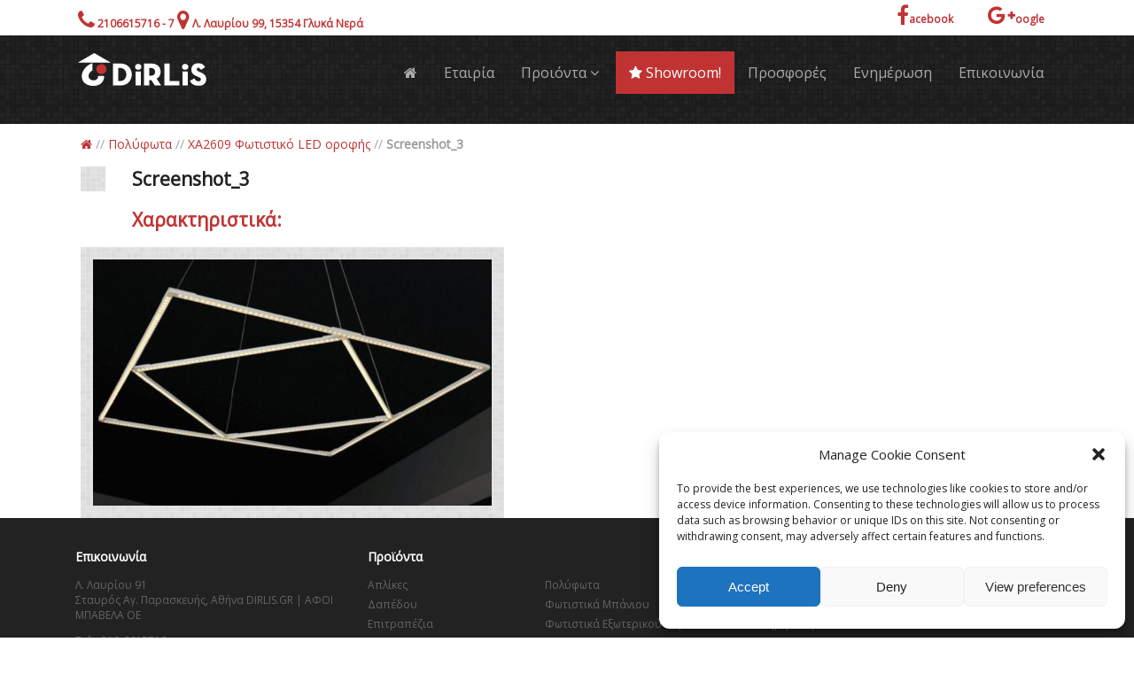

--- FILE ---
content_type: text/html; charset=UTF-8
request_url: https://www.dirlis.gr/%CF%80%CE%BF%CE%BB%CF%8D%CF%86%CF%89%CF%84%CE%B1/%CF%87%CE%B12609-%CF%86%CF%89%CF%84%CE%B9%CF%83%CF%84%CE%B9%CE%BA%CF%8C-led-%CE%BF%CF%81%CE%BF%CF%86%CE%AE%CF%82/attachment/screenshot_3/
body_size: 78216
content:
<!DOCTYPE html>
<!--[if IE 7]>
<html class="ie ie7" lang="el">
<![endif]-->
<!--[if IE 8]>
<html class="ie ie8" lang="el">
<![endif]-->
<!--[if !(IE 7) & !(IE 8)]><!-->
<html lang="el">
<!--<![endif]-->
<head>
	<meta charset="UTF-8">
	<meta name="viewport" content="width=device-width">
    <link rel="shortcut icon" href="https://www.dirlis.gr/wp-content/themes/greed/icon.png" />
	<title>Screenshot_3 - Φωτιστικά Dirlis</title>
	<link rel="profile" href="https://gmpg.org/xfn/11">
	<link rel="pingback" href="https://www.dirlis.gr/xmlrpc.php">
    <link rel='stylesheet' href='https://www.dirlis.gr/wp-content/themes/greed/style.css?v=697f741393e5e' type='text/css' />
    <link href='https://fonts.googleapis.com/css?family=Open+Sans:400,400italic&subset=latin,greek' rel='stylesheet' type='text/css'>
    <link href='https://maxcdn.bootstrapcdn.com/font-awesome/4.7.0/css/font-awesome.min.css' rel='stylesheet' type='text/css' />
    
	<!--[if lt IE 9]>
	<script src="https://www.dirlis.gr/wp-content/themes/greed/js/html5.js"></script>
	<![endif]-->
	<meta name='robots' content='index, follow, max-image-preview:large, max-snippet:-1, max-video-preview:-1' />

	<!-- This site is optimized with the Yoast SEO plugin v19.12 - https://yoast.com/wordpress/plugins/seo/ -->
	<link rel="canonical" href="https://www.dirlis.gr/πολύφωτα/χα2609-φωτιστικό-led-οροφής/attachment/screenshot_3/" />
	<meta property="og:locale" content="el_GR" />
	<meta property="og:type" content="article" />
	<meta property="og:title" content="Screenshot_3 - Φωτιστικά Dirlis" />
	<meta property="og:url" content="https://www.dirlis.gr/πολύφωτα/χα2609-φωτιστικό-led-οροφής/attachment/screenshot_3/" />
	<meta property="og:site_name" content="Φωτιστικά Dirlis" />
	<meta property="article:publisher" content="https://www.facebook.com/Dirlis.lighting" />
	<meta property="og:image" content="https://www.dirlis.gr/%CF%80%CE%BF%CE%BB%CF%8D%CF%86%CF%89%CF%84%CE%B1/%CF%87%CE%B12609-%CF%86%CF%89%CF%84%CE%B9%CF%83%CF%84%CE%B9%CE%BA%CF%8C-led-%CE%BF%CF%81%CE%BF%CF%86%CE%AE%CF%82/attachment/screenshot_3" />
	<meta property="og:image:width" content="729" />
	<meta property="og:image:height" content="450" />
	<meta property="og:image:type" content="image/jpeg" />
	<meta name="twitter:card" content="summary_large_image" />
	<!-- / Yoast SEO plugin. -->


<link rel='dns-prefetch' href='//code.jquery.com' />
<link rel="alternate" type="application/rss+xml" title="Ροή Σχολίων Φωτιστικά Dirlis &raquo; Screenshot_3" href="https://www.dirlis.gr/%cf%80%ce%bf%ce%bb%cf%8d%cf%86%cf%89%cf%84%ce%b1/%cf%87%ce%b12609-%cf%86%cf%89%cf%84%ce%b9%cf%83%cf%84%ce%b9%ce%ba%cf%8c-led-%ce%bf%cf%81%ce%bf%cf%86%ce%ae%cf%82/attachment/screenshot_3/feed/" />
		<!-- This site uses the Google Analytics by ExactMetrics plugin v7.11.0 - Using Analytics tracking - https://www.exactmetrics.com/ -->
		<!-- Note: ExactMetrics is not currently configured on this site. The site owner needs to authenticate with Google Analytics in the ExactMetrics settings panel. -->
					<!-- No UA code set -->
				<!-- / Google Analytics by ExactMetrics -->
		<script type="text/javascript">
window._wpemojiSettings = {"baseUrl":"https:\/\/s.w.org\/images\/core\/emoji\/14.0.0\/72x72\/","ext":".png","svgUrl":"https:\/\/s.w.org\/images\/core\/emoji\/14.0.0\/svg\/","svgExt":".svg","source":{"concatemoji":"https:\/\/www.dirlis.gr\/wp-includes\/js\/wp-emoji-release.min.js?ver=312b2a9403bc50e9202aa24e5d3de228"}};
/*! This file is auto-generated */
!function(i,n){var o,s,e;function c(e){try{var t={supportTests:e,timestamp:(new Date).valueOf()};sessionStorage.setItem(o,JSON.stringify(t))}catch(e){}}function p(e,t,n){e.clearRect(0,0,e.canvas.width,e.canvas.height),e.fillText(t,0,0);var t=new Uint32Array(e.getImageData(0,0,e.canvas.width,e.canvas.height).data),r=(e.clearRect(0,0,e.canvas.width,e.canvas.height),e.fillText(n,0,0),new Uint32Array(e.getImageData(0,0,e.canvas.width,e.canvas.height).data));return t.every(function(e,t){return e===r[t]})}function u(e,t,n){switch(t){case"flag":return n(e,"\ud83c\udff3\ufe0f\u200d\u26a7\ufe0f","\ud83c\udff3\ufe0f\u200b\u26a7\ufe0f")?!1:!n(e,"\ud83c\uddfa\ud83c\uddf3","\ud83c\uddfa\u200b\ud83c\uddf3")&&!n(e,"\ud83c\udff4\udb40\udc67\udb40\udc62\udb40\udc65\udb40\udc6e\udb40\udc67\udb40\udc7f","\ud83c\udff4\u200b\udb40\udc67\u200b\udb40\udc62\u200b\udb40\udc65\u200b\udb40\udc6e\u200b\udb40\udc67\u200b\udb40\udc7f");case"emoji":return!n(e,"\ud83e\udef1\ud83c\udffb\u200d\ud83e\udef2\ud83c\udfff","\ud83e\udef1\ud83c\udffb\u200b\ud83e\udef2\ud83c\udfff")}return!1}function f(e,t,n){var r="undefined"!=typeof WorkerGlobalScope&&self instanceof WorkerGlobalScope?new OffscreenCanvas(300,150):i.createElement("canvas"),a=r.getContext("2d",{willReadFrequently:!0}),o=(a.textBaseline="top",a.font="600 32px Arial",{});return e.forEach(function(e){o[e]=t(a,e,n)}),o}function t(e){var t=i.createElement("script");t.src=e,t.defer=!0,i.head.appendChild(t)}"undefined"!=typeof Promise&&(o="wpEmojiSettingsSupports",s=["flag","emoji"],n.supports={everything:!0,everythingExceptFlag:!0},e=new Promise(function(e){i.addEventListener("DOMContentLoaded",e,{once:!0})}),new Promise(function(t){var n=function(){try{var e=JSON.parse(sessionStorage.getItem(o));if("object"==typeof e&&"number"==typeof e.timestamp&&(new Date).valueOf()<e.timestamp+604800&&"object"==typeof e.supportTests)return e.supportTests}catch(e){}return null}();if(!n){if("undefined"!=typeof Worker&&"undefined"!=typeof OffscreenCanvas&&"undefined"!=typeof URL&&URL.createObjectURL&&"undefined"!=typeof Blob)try{var e="postMessage("+f.toString()+"("+[JSON.stringify(s),u.toString(),p.toString()].join(",")+"));",r=new Blob([e],{type:"text/javascript"}),a=new Worker(URL.createObjectURL(r),{name:"wpTestEmojiSupports"});return void(a.onmessage=function(e){c(n=e.data),a.terminate(),t(n)})}catch(e){}c(n=f(s,u,p))}t(n)}).then(function(e){for(var t in e)n.supports[t]=e[t],n.supports.everything=n.supports.everything&&n.supports[t],"flag"!==t&&(n.supports.everythingExceptFlag=n.supports.everythingExceptFlag&&n.supports[t]);n.supports.everythingExceptFlag=n.supports.everythingExceptFlag&&!n.supports.flag,n.DOMReady=!1,n.readyCallback=function(){n.DOMReady=!0}}).then(function(){return e}).then(function(){var e;n.supports.everything||(n.readyCallback(),(e=n.source||{}).concatemoji?t(e.concatemoji):e.wpemoji&&e.twemoji&&(t(e.twemoji),t(e.wpemoji)))}))}((window,document),window._wpemojiSettings);
</script>
<style type="text/css">
img.wp-smiley,
img.emoji {
	display: inline !important;
	border: none !important;
	box-shadow: none !important;
	height: 1em !important;
	width: 1em !important;
	margin: 0 0.07em !important;
	vertical-align: -0.1em !important;
	background: none !important;
	padding: 0 !important;
}
</style>
	<link rel='stylesheet' id='wp-block-library-css' href='https://www.dirlis.gr/wp-includes/css/dist/block-library/style.min.css?ver=312b2a9403bc50e9202aa24e5d3de228' type='text/css' media='all' />
<style id='classic-theme-styles-inline-css' type='text/css'>
/*! This file is auto-generated */
.wp-block-button__link{color:#fff;background-color:#32373c;border-radius:9999px;box-shadow:none;text-decoration:none;padding:calc(.667em + 2px) calc(1.333em + 2px);font-size:1.125em}.wp-block-file__button{background:#32373c;color:#fff;text-decoration:none}
</style>
<style id='global-styles-inline-css' type='text/css'>
body{--wp--preset--color--black: #000000;--wp--preset--color--cyan-bluish-gray: #abb8c3;--wp--preset--color--white: #ffffff;--wp--preset--color--pale-pink: #f78da7;--wp--preset--color--vivid-red: #cf2e2e;--wp--preset--color--luminous-vivid-orange: #ff6900;--wp--preset--color--luminous-vivid-amber: #fcb900;--wp--preset--color--light-green-cyan: #7bdcb5;--wp--preset--color--vivid-green-cyan: #00d084;--wp--preset--color--pale-cyan-blue: #8ed1fc;--wp--preset--color--vivid-cyan-blue: #0693e3;--wp--preset--color--vivid-purple: #9b51e0;--wp--preset--gradient--vivid-cyan-blue-to-vivid-purple: linear-gradient(135deg,rgba(6,147,227,1) 0%,rgb(155,81,224) 100%);--wp--preset--gradient--light-green-cyan-to-vivid-green-cyan: linear-gradient(135deg,rgb(122,220,180) 0%,rgb(0,208,130) 100%);--wp--preset--gradient--luminous-vivid-amber-to-luminous-vivid-orange: linear-gradient(135deg,rgba(252,185,0,1) 0%,rgba(255,105,0,1) 100%);--wp--preset--gradient--luminous-vivid-orange-to-vivid-red: linear-gradient(135deg,rgba(255,105,0,1) 0%,rgb(207,46,46) 100%);--wp--preset--gradient--very-light-gray-to-cyan-bluish-gray: linear-gradient(135deg,rgb(238,238,238) 0%,rgb(169,184,195) 100%);--wp--preset--gradient--cool-to-warm-spectrum: linear-gradient(135deg,rgb(74,234,220) 0%,rgb(151,120,209) 20%,rgb(207,42,186) 40%,rgb(238,44,130) 60%,rgb(251,105,98) 80%,rgb(254,248,76) 100%);--wp--preset--gradient--blush-light-purple: linear-gradient(135deg,rgb(255,206,236) 0%,rgb(152,150,240) 100%);--wp--preset--gradient--blush-bordeaux: linear-gradient(135deg,rgb(254,205,165) 0%,rgb(254,45,45) 50%,rgb(107,0,62) 100%);--wp--preset--gradient--luminous-dusk: linear-gradient(135deg,rgb(255,203,112) 0%,rgb(199,81,192) 50%,rgb(65,88,208) 100%);--wp--preset--gradient--pale-ocean: linear-gradient(135deg,rgb(255,245,203) 0%,rgb(182,227,212) 50%,rgb(51,167,181) 100%);--wp--preset--gradient--electric-grass: linear-gradient(135deg,rgb(202,248,128) 0%,rgb(113,206,126) 100%);--wp--preset--gradient--midnight: linear-gradient(135deg,rgb(2,3,129) 0%,rgb(40,116,252) 100%);--wp--preset--font-size--small: 13px;--wp--preset--font-size--medium: 20px;--wp--preset--font-size--large: 36px;--wp--preset--font-size--x-large: 42px;--wp--preset--spacing--20: 0.44rem;--wp--preset--spacing--30: 0.67rem;--wp--preset--spacing--40: 1rem;--wp--preset--spacing--50: 1.5rem;--wp--preset--spacing--60: 2.25rem;--wp--preset--spacing--70: 3.38rem;--wp--preset--spacing--80: 5.06rem;--wp--preset--shadow--natural: 6px 6px 9px rgba(0, 0, 0, 0.2);--wp--preset--shadow--deep: 12px 12px 50px rgba(0, 0, 0, 0.4);--wp--preset--shadow--sharp: 6px 6px 0px rgba(0, 0, 0, 0.2);--wp--preset--shadow--outlined: 6px 6px 0px -3px rgba(255, 255, 255, 1), 6px 6px rgba(0, 0, 0, 1);--wp--preset--shadow--crisp: 6px 6px 0px rgba(0, 0, 0, 1);}:where(.is-layout-flex){gap: 0.5em;}:where(.is-layout-grid){gap: 0.5em;}body .is-layout-flow > .alignleft{float: left;margin-inline-start: 0;margin-inline-end: 2em;}body .is-layout-flow > .alignright{float: right;margin-inline-start: 2em;margin-inline-end: 0;}body .is-layout-flow > .aligncenter{margin-left: auto !important;margin-right: auto !important;}body .is-layout-constrained > .alignleft{float: left;margin-inline-start: 0;margin-inline-end: 2em;}body .is-layout-constrained > .alignright{float: right;margin-inline-start: 2em;margin-inline-end: 0;}body .is-layout-constrained > .aligncenter{margin-left: auto !important;margin-right: auto !important;}body .is-layout-constrained > :where(:not(.alignleft):not(.alignright):not(.alignfull)){max-width: var(--wp--style--global--content-size);margin-left: auto !important;margin-right: auto !important;}body .is-layout-constrained > .alignwide{max-width: var(--wp--style--global--wide-size);}body .is-layout-flex{display: flex;}body .is-layout-flex{flex-wrap: wrap;align-items: center;}body .is-layout-flex > *{margin: 0;}body .is-layout-grid{display: grid;}body .is-layout-grid > *{margin: 0;}:where(.wp-block-columns.is-layout-flex){gap: 2em;}:where(.wp-block-columns.is-layout-grid){gap: 2em;}:where(.wp-block-post-template.is-layout-flex){gap: 1.25em;}:where(.wp-block-post-template.is-layout-grid){gap: 1.25em;}.has-black-color{color: var(--wp--preset--color--black) !important;}.has-cyan-bluish-gray-color{color: var(--wp--preset--color--cyan-bluish-gray) !important;}.has-white-color{color: var(--wp--preset--color--white) !important;}.has-pale-pink-color{color: var(--wp--preset--color--pale-pink) !important;}.has-vivid-red-color{color: var(--wp--preset--color--vivid-red) !important;}.has-luminous-vivid-orange-color{color: var(--wp--preset--color--luminous-vivid-orange) !important;}.has-luminous-vivid-amber-color{color: var(--wp--preset--color--luminous-vivid-amber) !important;}.has-light-green-cyan-color{color: var(--wp--preset--color--light-green-cyan) !important;}.has-vivid-green-cyan-color{color: var(--wp--preset--color--vivid-green-cyan) !important;}.has-pale-cyan-blue-color{color: var(--wp--preset--color--pale-cyan-blue) !important;}.has-vivid-cyan-blue-color{color: var(--wp--preset--color--vivid-cyan-blue) !important;}.has-vivid-purple-color{color: var(--wp--preset--color--vivid-purple) !important;}.has-black-background-color{background-color: var(--wp--preset--color--black) !important;}.has-cyan-bluish-gray-background-color{background-color: var(--wp--preset--color--cyan-bluish-gray) !important;}.has-white-background-color{background-color: var(--wp--preset--color--white) !important;}.has-pale-pink-background-color{background-color: var(--wp--preset--color--pale-pink) !important;}.has-vivid-red-background-color{background-color: var(--wp--preset--color--vivid-red) !important;}.has-luminous-vivid-orange-background-color{background-color: var(--wp--preset--color--luminous-vivid-orange) !important;}.has-luminous-vivid-amber-background-color{background-color: var(--wp--preset--color--luminous-vivid-amber) !important;}.has-light-green-cyan-background-color{background-color: var(--wp--preset--color--light-green-cyan) !important;}.has-vivid-green-cyan-background-color{background-color: var(--wp--preset--color--vivid-green-cyan) !important;}.has-pale-cyan-blue-background-color{background-color: var(--wp--preset--color--pale-cyan-blue) !important;}.has-vivid-cyan-blue-background-color{background-color: var(--wp--preset--color--vivid-cyan-blue) !important;}.has-vivid-purple-background-color{background-color: var(--wp--preset--color--vivid-purple) !important;}.has-black-border-color{border-color: var(--wp--preset--color--black) !important;}.has-cyan-bluish-gray-border-color{border-color: var(--wp--preset--color--cyan-bluish-gray) !important;}.has-white-border-color{border-color: var(--wp--preset--color--white) !important;}.has-pale-pink-border-color{border-color: var(--wp--preset--color--pale-pink) !important;}.has-vivid-red-border-color{border-color: var(--wp--preset--color--vivid-red) !important;}.has-luminous-vivid-orange-border-color{border-color: var(--wp--preset--color--luminous-vivid-orange) !important;}.has-luminous-vivid-amber-border-color{border-color: var(--wp--preset--color--luminous-vivid-amber) !important;}.has-light-green-cyan-border-color{border-color: var(--wp--preset--color--light-green-cyan) !important;}.has-vivid-green-cyan-border-color{border-color: var(--wp--preset--color--vivid-green-cyan) !important;}.has-pale-cyan-blue-border-color{border-color: var(--wp--preset--color--pale-cyan-blue) !important;}.has-vivid-cyan-blue-border-color{border-color: var(--wp--preset--color--vivid-cyan-blue) !important;}.has-vivid-purple-border-color{border-color: var(--wp--preset--color--vivid-purple) !important;}.has-vivid-cyan-blue-to-vivid-purple-gradient-background{background: var(--wp--preset--gradient--vivid-cyan-blue-to-vivid-purple) !important;}.has-light-green-cyan-to-vivid-green-cyan-gradient-background{background: var(--wp--preset--gradient--light-green-cyan-to-vivid-green-cyan) !important;}.has-luminous-vivid-amber-to-luminous-vivid-orange-gradient-background{background: var(--wp--preset--gradient--luminous-vivid-amber-to-luminous-vivid-orange) !important;}.has-luminous-vivid-orange-to-vivid-red-gradient-background{background: var(--wp--preset--gradient--luminous-vivid-orange-to-vivid-red) !important;}.has-very-light-gray-to-cyan-bluish-gray-gradient-background{background: var(--wp--preset--gradient--very-light-gray-to-cyan-bluish-gray) !important;}.has-cool-to-warm-spectrum-gradient-background{background: var(--wp--preset--gradient--cool-to-warm-spectrum) !important;}.has-blush-light-purple-gradient-background{background: var(--wp--preset--gradient--blush-light-purple) !important;}.has-blush-bordeaux-gradient-background{background: var(--wp--preset--gradient--blush-bordeaux) !important;}.has-luminous-dusk-gradient-background{background: var(--wp--preset--gradient--luminous-dusk) !important;}.has-pale-ocean-gradient-background{background: var(--wp--preset--gradient--pale-ocean) !important;}.has-electric-grass-gradient-background{background: var(--wp--preset--gradient--electric-grass) !important;}.has-midnight-gradient-background{background: var(--wp--preset--gradient--midnight) !important;}.has-small-font-size{font-size: var(--wp--preset--font-size--small) !important;}.has-medium-font-size{font-size: var(--wp--preset--font-size--medium) !important;}.has-large-font-size{font-size: var(--wp--preset--font-size--large) !important;}.has-x-large-font-size{font-size: var(--wp--preset--font-size--x-large) !important;}
.wp-block-navigation a:where(:not(.wp-element-button)){color: inherit;}
:where(.wp-block-post-template.is-layout-flex){gap: 1.25em;}:where(.wp-block-post-template.is-layout-grid){gap: 1.25em;}
:where(.wp-block-columns.is-layout-flex){gap: 2em;}:where(.wp-block-columns.is-layout-grid){gap: 2em;}
.wp-block-pullquote{font-size: 1.5em;line-height: 1.6;}
</style>
<link rel='stylesheet' id='MyWooCommerceProductDemoPremium_jqueryui_css-css' href='https://code.jquery.com/ui/1.10.4/themes/ui-lightness/jquery-ui.css?ver=312b2a9403bc50e9202aa24e5d3de228' type='text/css' media='all' />
<link rel='stylesheet' id='MyWooCommerceProductDemoPremium_css-css' href='https://www.dirlis.gr/wp-content/plugins/MyWooCommerceProductDemoPremium/css/MyWooCommerceProductDemoPremium.css?v=697f7415cd2a8&#038;ver=6.3.7' type='text/css' media='all' />
<link rel='stylesheet' id='st-widget-css' href='https://www.dirlis.gr/wp-content/plugins/share-this/css/style.css?ver=312b2a9403bc50e9202aa24e5d3de228' type='text/css' media='all' />
<link rel='stylesheet' id='cmplz-general-css' href='https://www.dirlis.gr/wp-content/plugins/complianz-gdpr/assets/css/cookieblocker.min.css?ver=6.3.6.1' type='text/css' media='all' />
<script type='text/javascript' async src='https://www.dirlis.gr/wp-content/plugins/burst-statistics/helpers/timeme/timeme.min.js?ver=1.3.2' id='burst-timeme-js'></script>
<script type='text/javascript' id='burst-js-extra'>
/* <![CDATA[ */
var burst = {"url":"https:\/\/www.dirlis.gr\/wp-json\/","page_id":"1552","cookie_retention_days":"30","beacon_url":"https:\/\/www.dirlis.gr\/burst-statistics-endpoint.php","options":{"beacon_enabled":0,"enable_cookieless_tracking":0,"enable_turbo_mode":0,"do_not_track":0}};
/* ]]> */
</script>
<script type='text/javascript' async src='https://www.dirlis.gr/wp-content/plugins/burst-statistics/assets/js/build/burst.min.js?ver=1.3.2' id='burst-js'></script>
<script type='text/javascript' src='https://www.dirlis.gr/wp-includes/js/jquery/jquery.min.js?ver=3.7.0' id='jquery-core-js'></script>
<script type='text/javascript' src='https://www.dirlis.gr/wp-includes/js/jquery/jquery-migrate.min.js?ver=3.4.1' id='jquery-migrate-js'></script>
<link rel="https://api.w.org/" href="https://www.dirlis.gr/wp-json/" /><link rel="alternate" type="application/json" href="https://www.dirlis.gr/wp-json/wp/v2/media/1552" /><link rel="EditURI" type="application/rsd+xml" title="RSD" href="https://www.dirlis.gr/xmlrpc.php?rsd" />
<link rel="alternate" type="application/json+oembed" href="https://www.dirlis.gr/wp-json/oembed/1.0/embed?url=https%3A%2F%2Fwww.dirlis.gr%2F%25cf%2580%25ce%25bf%25ce%25bb%25cf%258d%25cf%2586%25cf%2589%25cf%2584%25ce%25b1%2F%25cf%2587%25ce%25b12609-%25cf%2586%25cf%2589%25cf%2584%25ce%25b9%25cf%2583%25cf%2584%25ce%25b9%25ce%25ba%25cf%258c-led-%25ce%25bf%25cf%2581%25ce%25bf%25cf%2586%25ce%25ae%25cf%2582%2Fattachment%2Fscreenshot_3%2F" />
<link rel="alternate" type="text/xml+oembed" href="https://www.dirlis.gr/wp-json/oembed/1.0/embed?url=https%3A%2F%2Fwww.dirlis.gr%2F%25cf%2580%25ce%25bf%25ce%25bb%25cf%258d%25cf%2586%25cf%2589%25cf%2584%25ce%25b1%2F%25cf%2587%25ce%25b12609-%25cf%2586%25cf%2589%25cf%2584%25ce%25b9%25cf%2583%25cf%2584%25ce%25b9%25ce%25ba%25cf%258c-led-%25ce%25bf%25cf%2581%25ce%25bf%25cf%2586%25ce%25ae%25cf%2582%2Fattachment%2Fscreenshot_3%2F&#038;format=xml" />
<script charset="utf-8" type="text/javascript">var switchTo5x=true;</script>
<script charset="utf-8" type="text/javascript" id="st_insights_js" src="https://w.sharethis.com/button/buttons.js?publisher=73234202-8370-4209-8cd2-79281b0c9be5&amp;product=sharethis-wordpress"></script>
<script charset="utf-8" type="text/javascript">stLight.options({"publisher":"73234202-8370-4209-8cd2-79281b0c9be5"});var st_type="wordpress4.6.3";</script>
<style>.cmplz-hidden{display:none!important;}</style>   
    <!-- Add jQuery library -->
	<script type="text/javascript" src="https://www.dirlis.gr/wp-content/themes/greed/js/jquery-1.10.1.min.js"></script>
	<script type="text/javascript" src="https://www.dirlis.gr/wp-content/themes/greed/js/webd.js"></script>

	<!-- Add mousewheel plugin (this is optional) -->
	<script type="text/javascript" src="https://www.dirlis.gr/wp-content/themes/greed/js/jquery.mousewheel-3.0.6.pack.js"></script>

	<!-- Add fancyBox main JS and CSS files -->
	<script type="text/javascript" src="https://www.dirlis.gr/wp-content/themes/greed/js/jquery.fancybox.js?v=2.1.5"></script>
	<link rel="stylesheet" type="text/css" href="https://www.dirlis.gr/wp-content/themes/greed/js/jquery.fancybox.css?v=2.1.5" media="screen" />

	<!-- Add Thumbnail helper (this is optional) -->
	<link rel="stylesheet" type="text/css" href="https://www.dirlis.gr/wp-content/themes/greed/js/helpers/jquery.fancybox-thumbs.css?v=1.0.7" />
	<script type="text/javascript" src="https://www.dirlis.gr/wp-content/themes/greed/js/helpers/jquery.fancybox-thumbs.js?v=1.0.7"></script>
    
    
 	<script type="text/javascript">
		$(document).ready(function() {
			
			$('.fancybox').fancybox();

			/*
			 *  Different effects
			 */

			// Change title type, overlay closing speed
			$(".fancybox-effects-a").fancybox({
				helpers: {
					title : {
						type : 'outside'
					},
					overlay : {
						speedOut : 0
					}
				}
			});

			// Disable opening and closing animations, change title type
			$(".fancybox-effects-b").fancybox({
				openEffect  : 'fade',
				closeEffect	: 'fade',

				helpers : {
					title : {
						type : 'over'
					}
				}
			});

			// Set custom style, close if clicked, change title type and overlay color
			$(".fancybox-effects-c").fancybox({
				wrapCSS    : 'fancybox-custom',
				closeClick : true,

				openEffect : 'fade',

				helpers : {
					title : {
						type : 'inside'
					},
					overlay : {
						css : {
							'background' : 'rgba(238,238,238,0.85)'
						}
					}
				}
			});

			// Remove padding, set opening and closing animations, close if clicked and disable overlay
			$(".fancybox-effects-d").fancybox({
				padding: 0,

				openEffect : 'elastic',
				openSpeed  : 150,

				closeEffect : 'elastic',
				closeSpeed  : 150,

				closeClick : true,

				helpers : {
					overlay : null
				}
			});

			


			/*
			 *  Thumbnail helper. Disable animations, hide close button, arrows and slide to next gallery item if clicked
			 */

			$('.fancybox-thumbs').fancybox({
				prevEffect : 'none',
				nextEffect : 'none',

				closeBtn  : true,
				arrows    : true,
				nextClick : true,

				helpers : {
					thumbs : {
						width  : 50,
						height : 50
					}
				}
			});
		});
	</script>
        
</head>

<body data-rsssl=1 data-cmplz=1 class="attachment attachment-template-default single single-attachment postid-1552 attachmentid-1552 attachment-jpeg">
<div id="page" class="hfeed site">

	<header id="masthead" class="site-header" role="banner">


		<div class="header-top">
			<div class="top-inner">
									<div class='top-left'><div>			<div class="textwidget"><i class='fa fa-phone fa-2x'></i>  2106615716 - 7
  
<i class='fa fa-map-marker fa-2x'></i>  Λ. Λαυρίου 99, 15354 Γλυκά Νερά</div>
		</div></div>
						
					
									<div class='top-right'><div>			<div class="textwidget">  <a href="https://www.facebook.com/Dirlis.lighting" target="_blank" title='DIRLIS.GR ΑΦΟΙ ΜΠΑΒΕΛΑ OE στο facebook' rel="noopener"><i class='fa  fa-2x fa-facebook'></i>acebook</a> 
     <span style='visibility:hidden'>spa></span>
    <a href="https://plus.google.com/103575040487451272372" target="_blank" title='DIRLIS.GR ΑΦΟΙ ΜΠΑΒΕΛΑ OE στο goolge+' rel="noopener"><i class='fa   fa-2x  fa-google-plus'></i>oogle</a> </div>
		</div></div>
							</div>						
		</div>
		

		<div class="header-main">
			
			<h1 class="site-title"><a href="https://www.dirlis.gr/" rel="home"><img src="https://www.dirlis.gr/wp-content/themes/greed/dirlis-lighting.png" alt="φωτιστικά dirlis" /></a></h1>
            <a href="#" class="menu-toggle">MENU</a>
            
            <!-- OLD MENU
			<nav id="primary-navigation" class="site-navigation primary-navigation" role="navigation">
            
				<div class="menu-main-menu-gr-container"><ul id="primary-menu" class="nav-menu"><li id="menu-item-24" class="menu-item menu-item-type-custom menu-item-object-custom menu-item-home menu-item-24"><a href="https://www.dirlis.gr/"><i class='fa fa-home'></i></a></li>
<li id="menu-item-8" class="menu-item menu-item-type-post_type menu-item-object-page menu-item-8"><a href="https://www.dirlis.gr/%ce%b5%cf%84%ce%b1%ce%b9%cf%81%ce%af%ce%b1/">Εταιρία</a></li>
<li id="menu-item-23" class="menu-item menu-item-type-custom menu-item-object-custom menu-item-has-children menu-item-23"><a href="#">Προϊόντα <i class='fa fa fa-angle-down'></i></a>
<ul class="sub-menu">
	<li id="menu-item-10" class="menu-item menu-item-type-taxonomy menu-item-object-category menu-item-10"><a href="https://www.dirlis.gr/%ce%b5%cf%80%ce%b9%cf%84%cf%81%ce%b1%cf%80%ce%ad%ce%b6%ce%b9%ce%b1/">Επιτραπέζια</a></li>
	<li id="menu-item-11" class="menu-item menu-item-type-taxonomy menu-item-object-category menu-item-11"><a href="https://www.dirlis.gr/%ce%b1%cf%80%ce%bb%ce%af%ce%ba%ce%b5%cf%82/">Απλίκες</a></li>
	<li id="menu-item-12" class="menu-item menu-item-type-taxonomy menu-item-object-category menu-item-12"><a href="https://www.dirlis.gr/%ce%b4%ce%b1%cf%80%ce%ad%ce%b4%ce%bf%cf%85/">Δαπέδου</a></li>
	<li id="menu-item-14" class="menu-item menu-item-type-taxonomy menu-item-object-category menu-item-14"><a href="https://www.dirlis.gr/%ce%bc%ce%bf%ce%bd%cf%8c%cf%86%cf%89%cf%84%ce%b1/">Μονόφωτα</a></li>
	<li id="menu-item-16" class="menu-item menu-item-type-taxonomy menu-item-object-category menu-item-16"><a href="https://www.dirlis.gr/%cf%80%ce%bb%ce%b1%cf%86%ce%bf%ce%bd%ce%b9%ce%ad%cf%81%ce%b5%cf%82-%cf%86%cf%89%cf%84%ce%b9%cf%83%cf%84%ce%b9%ce%ba%ce%ac-%ce%bf%cf%81%ce%bf%cf%86%ce%ae%cf%82/">Πλαφονιέρες &#8211; Φωτιστικά Οροφής</a></li>
	<li id="menu-item-264" class="menu-item menu-item-type-taxonomy menu-item-object-category menu-item-264"><a href="https://www.dirlis.gr/%cf%80%ce%bf%ce%bb%cf%85%ce%ad%ce%bb%ce%b1%ce%b9%ce%bf%ce%b9/">Πολυέλαιοι</a></li>
	<li id="menu-item-17" class="menu-item menu-item-type-taxonomy menu-item-object-category menu-item-17"><a href="https://www.dirlis.gr/%cf%80%ce%bf%ce%bb%cf%8d%cf%86%cf%89%cf%84%ce%b1/">Πολύφωτα</a></li>
	<li id="menu-item-21" class="menu-item menu-item-type-taxonomy menu-item-object-category menu-item-21"><a href="https://www.dirlis.gr/%cf%86%cf%89%cf%84%ce%b9%cf%83%cf%84%ce%b9%ce%ba%ce%ac-%ce%bc%cf%80%ce%ac%ce%bd%ce%b9%ce%bf%cf%85/">Φωτιστικά Μπάνιου</a></li>
	<li id="menu-item-265" class="menu-item menu-item-type-taxonomy menu-item-object-category menu-item-265"><a href="https://www.dirlis.gr/%ce%b5%ce%be%cf%89%cf%84%ce%b5%cf%81%ce%b9%ce%ba%ce%bf%cf%8d-%cf%87%cf%8e%cf%81%ce%bf%cf%85/">Φωτιστικά Εξωτερικού Χώρου</a></li>
</ul>
</li>
<li id="menu-item-18" class="menu-item menu-item-type-taxonomy menu-item-object-category menu-item-18"><a href="https://www.dirlis.gr/%cf%80%cf%81%ce%bf%cf%83%cf%86%ce%bf%cf%81%ce%ad%cf%82/">Προσφορές</a></li>
<li id="menu-item-13" class="menu-item menu-item-type-taxonomy menu-item-object-category menu-item-13"><a href="https://www.dirlis.gr/%ce%b5%ce%bd%ce%b7%ce%bc%ce%ad%cf%81%cf%89%cf%83%ce%b7/">Ενημέρωση</a></li>
<li id="menu-item-7" class="menu-item menu-item-type-post_type menu-item-object-page menu-item-7"><a href="https://www.dirlis.gr/%ce%b5%cf%80%ce%b9%ce%ba%ce%bf%ce%b9%ce%bd%cf%89%ce%bd%ce%af%ce%b1/">Επικοινωνία</a></li>
</ul></div> </nav>
				
		END OF OLD MENU -->			
				
			<nav   class="site-navigation primary-navigation" role="navigation">
            							
				
			           <ul class="mega-menu  nav-menu" >
			                <li><a class='' href="https://www.dirlis.gr/" title='' ><i class='fa fa-home'></i></a></li><li><a class='' href="https://www.dirlis.gr/%ce%b5%cf%84%ce%b1%ce%b9%cf%81%ce%af%ce%b1/" title='' >Εταιρία</a></li><li><a class='has-mega-menu' href="#" title='' >Προιόντα <i class='fa fa fa-angle-down'></i></a><ul class='megamenu'><li><div><h3><a href=https://www.dirlis.gr/%ce%b1%cf%80%ce%bb%ce%af%ce%ba%ce%b5%cf%82/>Απλίκες  <i class='fa fa-arrow-right'></i> </a></h3></div><div>		
					<p>
					<a href='https://www.dirlis.gr/%ce%b1%cf%80%ce%bb%ce%af%ce%ba%ce%b5%cf%82/2472-%ce%b1%cf%80%ce%bb%ce%b9%ce%ba%ce%b1/' rel='bookmark' title='2472 ΑΠΛΙΚΑ'>
					<img width="333" height="498" src="https://www.dirlis.gr/wp-content/uploads/Screenshot-39.png" class="attachment-small size-small wp-post-image" alt="" decoding="async" fetchpriority="high" srcset="https://www.dirlis.gr/wp-content/uploads/Screenshot-39.png 333w, https://www.dirlis.gr/wp-content/uploads/Screenshot-39-277x414.png 277w" sizes="(max-width: 333px) 100vw, 333px" /><br/>
					2472 ΑΠΛΙΚΑ</a>
					</p>
					
						
			</div>	
							
					<div>		
					<p>
					<a href='https://www.dirlis.gr/%ce%b1%cf%80%ce%bb%ce%af%ce%ba%ce%b5%cf%82/2036-%ce%b1%cf%80%ce%bb%ce%b9%ce%ba%ce%b1-led/' rel='bookmark' title='2036 ΑΠΛΙΚΑ LED'>
					<img width="350" height="428" src="https://www.dirlis.gr/wp-content/uploads/Screenshot-35.png" class="attachment-small size-small wp-post-image" alt="" decoding="async" srcset="https://www.dirlis.gr/wp-content/uploads/Screenshot-35.png 350w, https://www.dirlis.gr/wp-content/uploads/Screenshot-35-339x414.png 339w" sizes="(max-width: 350px) 100vw, 350px" /><br/>
					2036 ΑΠΛΙΚΑ LED</a>
					</p>
					
						
			</div>	
							
					<div>		
					<p>
					<a href='https://www.dirlis.gr/%ce%b1%cf%80%ce%bb%ce%af%ce%ba%ce%b5%cf%82/updown-%ce%bc%ce%b5%cf%84%ce%b1%ce%bb%ce%bb%ce%b9%ce%ba%ce%ae-%ce%b1%cf%80%ce%bb%ce%af%ce%ba%ce%b1-35049/' rel='bookmark' title='Updown μεταλλική απλίκα 35049'>
					<img width="487" height="365" src="https://www.dirlis.gr/wp-content/uploads/Screenshot_33.jpg" class="attachment-small size-small wp-post-image" alt="" decoding="async" srcset="https://www.dirlis.gr/wp-content/uploads/Screenshot_33.jpg 487w, https://www.dirlis.gr/wp-content/uploads/Screenshot_33-450x337.jpg 450w" sizes="(max-width: 487px) 100vw, 487px" /><br/>
					Updown μεταλλική απλίκα 35049</a>
					</p>
					
						
			</div>	
							
										
					</li><li><div><h3><a href=https://www.dirlis.gr/%ce%b4%ce%b1%cf%80%ce%ad%ce%b4%ce%bf%cf%85/>Δαπέδου  <i class='fa fa-arrow-right'></i> </a></h3></div><div>		
					<p>
					<a href='https://www.dirlis.gr/%ce%b4%ce%b1%cf%80%ce%ad%ce%b4%ce%bf%cf%85/%cf%86%cf%89%cf%84%ce%b9%cf%83%cf%84%ce%b9%ce%ba%ce%bf-%ce%b4%ce%b1%cf%80%ce%b5%ce%b4%ce%bf%cf%85-%ce%bc%ce%b5-%ce%b3%cf%85%ce%b1%ce%bb%ce%b9-012651/' rel='bookmark' title='ΦΩΤΙΣΤΙΚΟ ΔΑΠΕΔΟΥ ΜΕ ΓΥΑΛΙ 012651'>
					<img width="342" height="463" src="https://www.dirlis.gr/wp-content/uploads/34.png" class="attachment-small size-small wp-post-image" alt="" decoding="async" srcset="https://www.dirlis.gr/wp-content/uploads/34.png 342w, https://www.dirlis.gr/wp-content/uploads/34-306x414.png 306w" sizes="(max-width: 342px) 100vw, 342px" /><br/>
					ΦΩΤΙΣΤΙΚΟ ΔΑΠΕΔΟΥ ΜΕ ΓΥΑΛΙ 012651</a>
					</p>
					
						
			</div>	
							
					<div>		
					<p>
					<a href='https://www.dirlis.gr/%ce%b4%ce%b1%cf%80%ce%ad%ce%b4%ce%bf%cf%85/%cf%86%cf%89%cf%84%ce%b9%cf%83%cf%84%ce%b9%ce%ba%ce%bf-%ce%b4%ce%b1%cf%80%ce%b5%ce%b4%ce%bf%cf%85-led-012088/' rel='bookmark' title='ΦΩΤΙΣΤΙΚΟ ΔΑΠΕΔΟΥ LED 012088'>
					<img width="582" height="508" src="https://www.dirlis.gr/wp-content/uploads/fischer4.png" class="attachment-small size-small wp-post-image" alt="" decoding="async" srcset="https://www.dirlis.gr/wp-content/uploads/fischer4.png 582w, https://www.dirlis.gr/wp-content/uploads/fischer4-450x393.png 450w" sizes="(max-width: 582px) 100vw, 582px" /><br/>
					ΦΩΤΙΣΤΙΚΟ ΔΑΠΕΔΟΥ LED 012088</a>
					</p>
					
						
			</div>	
							
					<div>		
					<p>
					<a href='https://www.dirlis.gr/%ce%b4%ce%b1%cf%80%ce%ad%ce%b4%ce%bf%cf%85/%cf%86%cf%89%cf%84%ce%b9%cf%83%cf%84%ce%b9%ce%ba%ce%bf-%ce%b4%ce%b1%cf%80%ce%b5%ce%b4%ce%bf%cf%85-011988/' rel='bookmark' title='ΦΩΤΙΣΤΙΚΟ ΔΑΠΕΔΟΥ 011988'>
					<img width="419" height="526" src="https://www.dirlis.gr/wp-content/uploads/fischer.png" class="attachment-small size-small wp-post-image" alt="" decoding="async" srcset="https://www.dirlis.gr/wp-content/uploads/fischer.png 419w, https://www.dirlis.gr/wp-content/uploads/fischer-330x414.png 330w" sizes="(max-width: 419px) 100vw, 419px" /><br/>
					ΦΩΤΙΣΤΙΚΟ ΔΑΠΕΔΟΥ 011988</a>
					</p>
					
						
			</div>	
							
										
					</li><li><div><h3><a href=https://www.dirlis.gr/%ce%ad%cf%80%ce%b9%cf%80%ce%bb%ce%b1-%ce%bc%ce%b9%ce%ba%cf%81%ce%bf%ce%ad%cf%80%ce%b9%cf%80%ce%bb%ce%b1/>Έπιπλα - Μικροέπιπλα  <i class='fa fa-arrow-right'></i> </a></h3></div><div>		
					<p>
					<a href='https://www.dirlis.gr/%ce%ad%cf%80%ce%b9%cf%80%ce%bb%ce%b1-%ce%bc%ce%b9%ce%ba%cf%81%ce%bf%ce%ad%cf%80%ce%b9%cf%80%ce%bb%ce%b1/art-guer1156-%cf%84%cf%81%ce%b1%cf%80%ce%b5%ce%b6%ce%ac%ce%ba%ce%b9/' rel='bookmark' title='ART GUER1156 Τραπεζάκι'>
					<img width="800" height="736" src="https://www.dirlis.gr/wp-content/uploads/Export-Wizard-51.png" class="attachment-small size-small wp-post-image" alt="" decoding="async" srcset="https://www.dirlis.gr/wp-content/uploads/Export-Wizard-51.png 800w, https://www.dirlis.gr/wp-content/uploads/Export-Wizard-51-275x253.png 275w, https://www.dirlis.gr/wp-content/uploads/Export-Wizard-51-450x414.png 450w" sizes="(max-width: 800px) 100vw, 800px" /><br/>
					ART GUER1156 Τραπεζάκι</a>
					</p>
					
						
			</div>	
							
					<div>		
					<p>
					<a href='https://www.dirlis.gr/%ce%ad%cf%80%ce%b9%cf%80%ce%bb%ce%b1-%ce%bc%ce%b9%ce%ba%cf%81%ce%bf%ce%ad%cf%80%ce%b9%cf%80%ce%bb%ce%b1/art-guer1099-%cf%84%cf%81%ce%b1%cf%80%ce%b5%ce%b6%ce%ac%ce%ba%ce%b9/' rel='bookmark' title='ART GUER1099 Τραπεζάκι'>
					<img width="800" height="736" src="https://www.dirlis.gr/wp-content/uploads/Export-Wizard-50.png" class="attachment-small size-small wp-post-image" alt="" decoding="async" srcset="https://www.dirlis.gr/wp-content/uploads/Export-Wizard-50.png 800w, https://www.dirlis.gr/wp-content/uploads/Export-Wizard-50-275x253.png 275w, https://www.dirlis.gr/wp-content/uploads/Export-Wizard-50-450x414.png 450w" sizes="(max-width: 800px) 100vw, 800px" /><br/>
					ART GUER1099 Τραπεζάκι</a>
					</p>
					
						
			</div>	
							
					<div>		
					<p>
					<a href='https://www.dirlis.gr/%ce%ad%cf%80%ce%b9%cf%80%ce%bb%ce%b1-%ce%bc%ce%b9%ce%ba%cf%81%ce%bf%ce%ad%cf%80%ce%b9%cf%80%ce%bb%ce%b1/art-32-%cf%83%cf%85%cf%81%cf%84%ce%b1%cf%81%ce%b9%ce%ad%cf%81%ce%b1/' rel='bookmark' title='Art.32 Συρταριέρα'>
					<img width="800" height="736" src="https://www.dirlis.gr/wp-content/uploads/Export-Wizard5.png" class="attachment-small size-small wp-post-image" alt="" decoding="async" srcset="https://www.dirlis.gr/wp-content/uploads/Export-Wizard5.png 800w, https://www.dirlis.gr/wp-content/uploads/Export-Wizard5-275x253.png 275w, https://www.dirlis.gr/wp-content/uploads/Export-Wizard5-450x414.png 450w" sizes="(max-width: 800px) 100vw, 800px" /><br/>
					Art.32 Συρταριέρα</a>
					</p>
					
						
			</div>	
							
										
					</li><li><div><h3><a href=https://www.dirlis.gr/%ce%b5%cf%80%ce%b9%cf%84%cf%81%ce%b1%cf%80%ce%ad%ce%b6%ce%b9%ce%b1/>Επιτραπέζια  <i class='fa fa-arrow-right'></i> </a></h3></div><div>		
					<p>
					<a href='https://www.dirlis.gr/%ce%b5%cf%80%ce%b9%cf%84%cf%81%ce%b1%cf%80%ce%ad%ce%b6%ce%b9%ce%b1/%cf%84re001-e%cf%80%ce%b9%cf%84%cf%81%ce%b1%cf%80%ce%b5%ce%b6%ce%b9%ce%bf-%cf%86%cf%89%cf%84%ce%b9%cf%83%cf%84%ce%b9%ce%ba%ce%bf/' rel='bookmark' title='ΤRE001 EΠΙΤΡΑΠΕΖΙΟ ΦΩΤΙΣΤΙΚΟ'>
					<img width="393" height="340" src="https://www.dirlis.gr/wp-content/uploads/Screenshot_21-e1554222295639.jpg" class="attachment-small size-small wp-post-image" alt="" decoding="async" /><br/>
					ΤRE001 EΠΙΤΡΑΠΕΖΙΟ ΦΩΤΙΣΤΙΚΟ</a>
					</p>
					
						
			</div>	
							
					<div>		
					<p>
					<a href='https://www.dirlis.gr/%ce%b5%cf%80%ce%b9%cf%84%cf%81%ce%b1%cf%80%ce%ad%ce%b6%ce%b9%ce%b1/tre040-%ce%b5%cf%80%ce%b9%cf%84%cf%81%ce%b1%cf%80%ce%b5%ce%b6%ce%b9%ce%bf-%cf%86%cf%89%cf%84%ce%b9%cf%83%cf%84%ce%b9%ce%ba%ce%bf/' rel='bookmark' title='TRE040 ΕΠΙΤΡΑΠΕΖΙΟ ΦΩΤΙΣΤΙΚΟ'>
					<img width="465" height="614" src="https://www.dirlis.gr/wp-content/uploads/Screenshot_20.jpg" class="attachment-small size-small wp-post-image" alt="" decoding="async" srcset="https://www.dirlis.gr/wp-content/uploads/Screenshot_20.jpg 465w, https://www.dirlis.gr/wp-content/uploads/Screenshot_20-314x414.jpg 314w" sizes="(max-width: 465px) 100vw, 465px" /><br/>
					TRE040 ΕΠΙΤΡΑΠΕΖΙΟ ΦΩΤΙΣΤΙΚΟ</a>
					</p>
					
						
			</div>	
							
					<div>		
					<p>
					<a href='https://www.dirlis.gr/%ce%b5%cf%80%ce%b9%cf%84%cf%81%ce%b1%cf%80%ce%ad%ce%b6%ce%b9%ce%b1/tre045-e%cf%80%ce%b9%cf%84%cf%81%ce%b1%cf%80%ce%b5%ce%b6%ce%b9%ce%bf-%cf%86%cf%89%cf%84%ce%b9%cf%83%cf%84%ce%b9%ce%ba%ce%bf/' rel='bookmark' title='TRE045 EΠΙΤΡΑΠΕΖΙΟ ΦΩΤΙΣΤΙΚΟ'>
					<img width="589" height="645" src="https://www.dirlis.gr/wp-content/uploads/Screenshot_19.jpg" class="attachment-small size-small wp-post-image" alt="" decoding="async" srcset="https://www.dirlis.gr/wp-content/uploads/Screenshot_19.jpg 589w, https://www.dirlis.gr/wp-content/uploads/Screenshot_19-378x414.jpg 378w" sizes="(max-width: 589px) 100vw, 589px" /><br/>
					TRE045 EΠΙΤΡΑΠΕΖΙΟ ΦΩΤΙΣΤΙΚΟ</a>
					</p>
					
						
			</div>	
							
										
					</li><li><div><h3><a href=https://www.dirlis.gr/%ce%bc%ce%bf%ce%bd%cf%8c%cf%86%cf%89%cf%84%ce%b1/>Μονόφωτα  <i class='fa fa-arrow-right'></i> </a></h3></div><div>		
					<p>
					<a href='https://www.dirlis.gr/%ce%bc%ce%bf%ce%bd%cf%8c%cf%86%cf%89%cf%84%ce%b1/%ce%bc%ce%b5%cf%84%ce%b1%ce%bb%ce%bb%ce%b9%ce%ba%ce%bf-%ce%bc%ce%bf%ce%bd%ce%bf%cf%86%cf%89%cf%84%ce%bf-1460/' rel='bookmark' title='ΜΕΤΑΛΛΙΚΟ ΜΟΝΟΦΩΤΟ 1460'>
					<img width="313" height="331" src="https://www.dirlis.gr/wp-content/uploads/Screenshot-24-1.png" class="attachment-small size-small wp-post-image" alt="" decoding="async" /><br/>
					ΜΕΤΑΛΛΙΚΟ ΜΟΝΟΦΩΤΟ 1460</a>
					</p>
					
						
			</div>	
							
					<div>		
					<p>
					<a href='https://www.dirlis.gr/%ce%bc%ce%bf%ce%bd%cf%8c%cf%86%cf%89%cf%84%ce%b1/%ce%ba%cf%81%ce%b5%ce%bc%ce%b1%cf%83%cf%84%ce%bf-%ce%be%cf%85%ce%bb%ce%b9%ce%bd%ce%bf-%ce%bc%ce%bf%ce%bd%ce%bf%cf%86%cf%89%cf%84%ce%bf-1670/' rel='bookmark' title='ΚΡΕΜΑΣΤΟ ΞΥΛΙΝΟ ΜΟΝΟΦΩΤΟ 1670'>
					<img width="632" height="568" src="https://www.dirlis.gr/wp-content/uploads/Screenshot-21.png" class="attachment-small size-small wp-post-image" alt="" decoding="async" srcset="https://www.dirlis.gr/wp-content/uploads/Screenshot-21.png 632w, https://www.dirlis.gr/wp-content/uploads/Screenshot-21-450x404.png 450w" sizes="(max-width: 632px) 100vw, 632px" /><br/>
					ΚΡΕΜΑΣΤΟ ΞΥΛΙΝΟ ΜΟΝΟΦΩΤΟ 1670</a>
					</p>
					
						
			</div>	
							
					<div>		
					<p>
					<a href='https://www.dirlis.gr/%ce%bc%ce%bf%ce%bd%cf%8c%cf%86%cf%89%cf%84%ce%b1/%ce%ba%cf%81%ce%b5%ce%bc%ce%b1%cf%83%cf%84%ce%bf-%ce%be%cf%85%ce%bb%ce%b9%ce%bd%ce%bf-%ce%bc%ce%bf%ce%bd%ce%bf%cf%86%cf%89%cf%84%ce%bf-2321/' rel='bookmark' title='ΚΡΕΜΑΣΤΟ ΞΥΛΙΝΟ ΜΟΝΟΦΩΤΟ 2321'>
					<img width="698" height="567" src="https://www.dirlis.gr/wp-content/uploads/Screenshot-20.png" class="attachment-small size-small wp-post-image" alt="" decoding="async" srcset="https://www.dirlis.gr/wp-content/uploads/Screenshot-20.png 698w, https://www.dirlis.gr/wp-content/uploads/Screenshot-20-450x366.png 450w" sizes="(max-width: 698px) 100vw, 698px" /><br/>
					ΚΡΕΜΑΣΤΟ ΞΥΛΙΝΟ ΜΟΝΟΦΩΤΟ 2321</a>
					</p>
					
						
			</div>	
							
										
					</li><li><div><h3><a href=https://www.dirlis.gr/%cf%80%ce%bb%ce%b1%cf%86%ce%bf%ce%bd%ce%b9%ce%ad%cf%81%ce%b5%cf%82-%cf%86%cf%89%cf%84%ce%b9%cf%83%cf%84%ce%b9%ce%ba%ce%ac-%ce%bf%cf%81%ce%bf%cf%86%ce%ae%cf%82/>Πλαφονιέρες - Φωτιστικά Οροφής  <i class='fa fa-arrow-right'></i> </a></h3></div><div>		
					<p>
					<a href='https://www.dirlis.gr/%cf%80%ce%bb%ce%b1%cf%86%ce%bf%ce%bd%ce%b9%ce%ad%cf%81%ce%b5%cf%82-%cf%86%cf%89%cf%84%ce%b9%cf%83%cf%84%ce%b9%ce%ba%ce%ac-%ce%bf%cf%81%ce%bf%cf%86%ce%ae%cf%82/%cf%86%cf%89%cf%84%ce%b9%cf%83%cf%84%ce%b9%ce%ba%ce%bf-led-%ce%bf%cf%81%ce%bf%cf%86%ce%b7%cf%83-2186/' rel='bookmark' title='ΦΩΤΙΣΤΙΚΟ LED ΟΡΟΦΗΣ 2186'>
					<img width="592" height="496" src="https://www.dirlis.gr/wp-content/uploads/Screenshot-16.png" class="attachment-small size-small wp-post-image" alt="" decoding="async" srcset="https://www.dirlis.gr/wp-content/uploads/Screenshot-16.png 592w, https://www.dirlis.gr/wp-content/uploads/Screenshot-16-450x377.png 450w" sizes="(max-width: 592px) 100vw, 592px" /><br/>
					ΦΩΤΙΣΤΙΚΟ LED ΟΡΟΦΗΣ 2186</a>
					</p>
					
						
			</div>	
							
					<div>		
					<p>
					<a href='https://www.dirlis.gr/%cf%80%ce%bb%ce%b1%cf%86%ce%bf%ce%bd%ce%b9%ce%ad%cf%81%ce%b5%cf%82-%cf%86%cf%89%cf%84%ce%b9%cf%83%cf%84%ce%b9%ce%ba%ce%ac-%ce%bf%cf%81%ce%bf%cf%86%ce%ae%cf%82/%cf%86%cf%89%cf%84%ce%b9%cf%83%cf%84%ce%b9%ce%ba%ce%bf-%ce%bf%cf%81%ce%bf%cf%86%ce%b7%cf%83-led-011790/' rel='bookmark' title='ΦΩΤΙΣΤΙΚΟ ΟΡΟΦΗΣ LED 011790'>
					<img width="408" height="506" src="https://www.dirlis.gr/wp-content/uploads/Screenshot-4.png" class="attachment-small size-small wp-post-image" alt="" decoding="async" srcset="https://www.dirlis.gr/wp-content/uploads/Screenshot-4.png 408w, https://www.dirlis.gr/wp-content/uploads/Screenshot-4-334x414.png 334w" sizes="(max-width: 408px) 100vw, 408px" /><br/>
					ΦΩΤΙΣΤΙΚΟ ΟΡΟΦΗΣ LED 011790</a>
					</p>
					
						
			</div>	
							
					<div>		
					<p>
					<a href='https://www.dirlis.gr/%cf%80%ce%bb%ce%b1%cf%86%ce%bf%ce%bd%ce%b9%ce%ad%cf%81%ce%b5%cf%82-%cf%86%cf%89%cf%84%ce%b9%cf%83%cf%84%ce%b9%ce%ba%ce%ac-%ce%bf%cf%81%ce%bf%cf%86%ce%ae%cf%82/%cf%86%cf%89%cf%84%ce%b9%cf%83%cf%84%ce%b9%ce%ba%ce%bf-%ce%bf%cf%81%ce%bf%cf%86%ce%b7%cf%83-led-011792/' rel='bookmark' title='ΦΩΤΙΣΤΙΚΟ ΟΡΟΦΗΣ LED 011792'>
					<img width="686" height="484" src="https://www.dirlis.gr/wp-content/uploads/Screenshot-3.png" class="attachment-small size-small wp-post-image" alt="" decoding="async" srcset="https://www.dirlis.gr/wp-content/uploads/Screenshot-3.png 686w, https://www.dirlis.gr/wp-content/uploads/Screenshot-3-450x317.png 450w" sizes="(max-width: 686px) 100vw, 686px" /><br/>
					ΦΩΤΙΣΤΙΚΟ ΟΡΟΦΗΣ LED 011792</a>
					</p>
					
						
			</div>	
							
										
					</li><li><div><h3><a href=https://www.dirlis.gr/%cf%80%ce%bf%ce%bb%cf%85%ce%ad%ce%bb%ce%b1%ce%b9%ce%bf%ce%b9/>Πολυέλαιοι  <i class='fa fa-arrow-right'></i> </a></h3></div><div>		
					<p>
					<a href='https://www.dirlis.gr/%cf%80%ce%bf%ce%bb%cf%85%ce%ad%ce%bb%ce%b1%ce%b9%ce%bf%ce%b9/5300-%cf%80%ce%bf%ce%bb%cf%85%ce%ad%ce%bb%ce%b1%ce%b9%ce%bf%cf%82-%ce%b4%ce%b9%ce%ac%cf%86%ce%b1%ce%bd%ce%bf%cf%82/' rel='bookmark' title='5300 Πολυέλαιος Διάφανος'>
					<img width="1280" height="960" src="https://www.dirlis.gr/wp-content/uploads/violam1.jpg" class="attachment-small size-small wp-post-image" alt="" decoding="async" srcset="https://www.dirlis.gr/wp-content/uploads/violam1.jpg 1280w, https://www.dirlis.gr/wp-content/uploads/violam1-450x338.jpg 450w, https://www.dirlis.gr/wp-content/uploads/violam1-1024x768.jpg 1024w" sizes="(max-width: 1280px) 100vw, 1280px" /><br/>
					5300 Πολυέλαιος Διάφανος</a>
					</p>
					
						
			</div>	
							
					<div>		
					<p>
					<a href='https://www.dirlis.gr/%cf%80%ce%bf%ce%bb%cf%85%ce%ad%ce%bb%ce%b1%ce%b9%ce%bf%ce%b9/no1531-%ce%bc%ce%b5%ce%bb%ce%af-%cf%80%ce%bf%ce%bb%cf%85%ce%ad%ce%bb%ce%b1%ce%b9%ce%bf%cf%82/' rel='bookmark' title='No1531 Μελί πολυέλαιος'>
					<img width="800" height="736" src="https://www.dirlis.gr/wp-content/uploads/imageedit_3_8096986241.jpg" class="attachment-small size-small wp-post-image" alt="" decoding="async" srcset="https://www.dirlis.gr/wp-content/uploads/imageedit_3_8096986241.jpg 800w, https://www.dirlis.gr/wp-content/uploads/imageedit_3_8096986241-275x253.jpg 275w, https://www.dirlis.gr/wp-content/uploads/imageedit_3_8096986241-450x414.jpg 450w" sizes="(max-width: 800px) 100vw, 800px" /><br/>
					No1531 Μελί πολυέλαιος</a>
					</p>
					
						
			</div>	
							
					<div>		
					<p>
					<a href='https://www.dirlis.gr/%cf%80%ce%bf%ce%bb%cf%85%ce%ad%ce%bb%ce%b1%ce%b9%ce%bf%ce%b9/no694-%cf%84%cf%81%ce%af%cf%86%cf%89%cf%84%ce%bf%cf%82-%cf%80%ce%bf%ce%bb%cf%85%ce%ad%ce%bb%ce%b1%ce%b9%ce%bf%cf%82/' rel='bookmark' title='No694 Τρίφωτος πολυέλαιος'>
					<img width="800" height="736" src="https://www.dirlis.gr/wp-content/uploads/Export-Wizard-6-1.png" class="attachment-small size-small wp-post-image" alt="" decoding="async" srcset="https://www.dirlis.gr/wp-content/uploads/Export-Wizard-6-1.png 800w, https://www.dirlis.gr/wp-content/uploads/Export-Wizard-6-1-275x253.png 275w, https://www.dirlis.gr/wp-content/uploads/Export-Wizard-6-1-450x414.png 450w" sizes="(max-width: 800px) 100vw, 800px" /><br/>
					No694 Τρίφωτος πολυέλαιος</a>
					</p>
					
						
			</div>	
							
										
					</li><li><div><h3><a href=https://www.dirlis.gr/%cf%80%ce%bf%ce%bb%cf%8d%cf%86%cf%89%cf%84%ce%b1/>Πολύφωτα  <i class='fa fa-arrow-right'></i> </a></h3></div><div>		
					<p>
					<a href='https://www.dirlis.gr/%cf%80%ce%bf%ce%bb%cf%8d%cf%86%cf%89%cf%84%ce%b1/%ce%bc%ce%bf%ce%bd%cf%84%ce%b5%cf%81%ce%bd%ce%b1-%cf%81%ce%b1%ce%b3%ce%b1-01-2376/' rel='bookmark' title='ΜΟΝΤΕΡΝΑ ΡΑΓΑ 01-2376'>
					<img width="417" height="491" src="https://www.dirlis.gr/wp-content/uploads/2333.png" class="attachment-small size-small wp-post-image" alt="" decoding="async" srcset="https://www.dirlis.gr/wp-content/uploads/2333.png 417w, https://www.dirlis.gr/wp-content/uploads/2333-352x414.png 352w, https://www.dirlis.gr/wp-content/uploads/2333-90x107.png 90w" sizes="(max-width: 417px) 100vw, 417px" /><br/>
					ΜΟΝΤΕΡΝΑ ΡΑΓΑ 01-2376</a>
					</p>
					
						
			</div>	
							
					<div>		
					<p>
					<a href='https://www.dirlis.gr/%cf%80%ce%bf%ce%bb%cf%8d%cf%86%cf%89%cf%84%ce%b1/%ce%ba%cf%81%ce%b5%ce%bc%ce%b1%cf%83%cf%84%ce%bf-%cf%86%cf%89%cf%84%ce%b9%cf%83%cf%84%ce%b9%ce%ba%ce%bf-01-2476/' rel='bookmark' title='ΚΡΕΜΑΣΤΟ ΦΩΤΙΣΤΙΚΟ 01-2476'>
					<img width="489" height="507" src="https://www.dirlis.gr/wp-content/uploads/44444.png" class="attachment-small size-small wp-post-image" alt="" decoding="async" srcset="https://www.dirlis.gr/wp-content/uploads/44444.png 489w, https://www.dirlis.gr/wp-content/uploads/44444-399x414.png 399w" sizes="(max-width: 489px) 100vw, 489px" /><br/>
					ΚΡΕΜΑΣΤΟ ΦΩΤΙΣΤΙΚΟ 01-2476</a>
					</p>
					
						
			</div>	
							
					<div>		
					<p>
					<a href='https://www.dirlis.gr/%cf%80%ce%bf%ce%bb%cf%8d%cf%86%cf%89%cf%84%ce%b1/%ce%ba%cf%81%ce%b5%ce%bc%ce%b1%cf%83%cf%84%ce%bf-%cf%86%cf%89%cf%84%ce%b9%cf%83%cf%84%ce%b9%ce%ba%ce%bf-led-2057/' rel='bookmark' title='ΚΡΕΜΑΣΤΟ ΦΩΤΙΣΤΙΚΟ LED 2057'>
					<img width="555" height="555" src="https://www.dirlis.gr/wp-content/uploads/123.png" class="attachment-small size-small wp-post-image" alt="" decoding="async" srcset="https://www.dirlis.gr/wp-content/uploads/123.png 555w, https://www.dirlis.gr/wp-content/uploads/123-414x414.png 414w" sizes="(max-width: 555px) 100vw, 555px" /><br/>
					ΚΡΕΜΑΣΤΟ ΦΩΤΙΣΤΙΚΟ LED 2057</a>
					</p>
					
						
			</div>	
							
										
					</li><li><div><h3><a href=https://www.dirlis.gr/tiffany/>Τiffany  <i class='fa fa-arrow-right'></i> </a></h3></div><div>		
					<p>
					<a href='https://www.dirlis.gr/tiffany/%ce%b4%ce%b1%cf%80%ce%ad%ce%b4%ce%bf%cf%85-tiffany-daf-pt/' rel='bookmark' title='Δαπέδου Tiffany DAF-PT'>
					<img width="1395" height="807" src="https://www.dirlis.gr/wp-content/uploads/dafne456.png" class="attachment-small size-small wp-post-image" alt="" decoding="async" srcset="https://www.dirlis.gr/wp-content/uploads/dafne456.png 1395w, https://www.dirlis.gr/wp-content/uploads/dafne456-450x260.png 450w, https://www.dirlis.gr/wp-content/uploads/dafne456-1024x592.png 1024w" sizes="(max-width: 1395px) 100vw, 1395px" /><br/>
					Δαπέδου Tiffany DAF-PT</a>
					</p>
					
						
			</div>	
							
					<div>		
					<p>
					<a href='https://www.dirlis.gr/tiffany/%ce%b5%cf%80%ce%b9%cf%84%cf%81%ce%b1%cf%80%ce%b5%ce%b6%ce%b9%ce%bf-%cf%86%cf%89%cf%84%ce%b9%cf%83%cf%84%ce%b9%ce%ba%ce%bf-tiffany-daf-l1/' rel='bookmark' title='Πορτατίφ DAF-L1'>
					<img width="1395" height="807" src="https://www.dirlis.gr/wp-content/uploads/123444.png" class="attachment-small size-small wp-post-image" alt="" decoding="async" srcset="https://www.dirlis.gr/wp-content/uploads/123444.png 1395w, https://www.dirlis.gr/wp-content/uploads/123444-450x260.png 450w, https://www.dirlis.gr/wp-content/uploads/123444-1024x592.png 1024w" sizes="(max-width: 1395px) 100vw, 1395px" /><br/>
					Πορτατίφ DAF-L1</a>
					</p>
					
						
			</div>	
							
					<div>		
					<p>
					<a href='https://www.dirlis.gr/tiffany/%ce%ba%cf%81%ce%b5%ce%bc%ce%b1%cf%83%cf%84%ce%bf-%cf%80%ce%bf%ce%bb%cf%85%cf%86%cf%89%cf%84%ce%bf-tiffany-daf-s/' rel='bookmark' title='Κρεμαστό Μονόφωτο DAF-S'>
					<img width="1395" height="807" src="https://www.dirlis.gr/wp-content/uploads/tiffany-luce-dan.png" class="attachment-small size-small wp-post-image" alt="" decoding="async" srcset="https://www.dirlis.gr/wp-content/uploads/tiffany-luce-dan.png 1395w, https://www.dirlis.gr/wp-content/uploads/tiffany-luce-dan-450x260.png 450w, https://www.dirlis.gr/wp-content/uploads/tiffany-luce-dan-1024x592.png 1024w" sizes="(max-width: 1395px) 100vw, 1395px" /><br/>
					Κρεμαστό Μονόφωτο DAF-S</a>
					</p>
					
						
			</div>	
							
										
					</li><li><div><h3><a href=https://www.dirlis.gr/%ce%b5%ce%be%cf%89%cf%84%ce%b5%cf%81%ce%b9%ce%ba%ce%bf%cf%8d-%cf%87%cf%8e%cf%81%ce%bf%cf%85/>Φωτιστικά Εξωτερικού Χώρου  <i class='fa fa-arrow-right'></i> </a></h3></div><div>		
					<p>
					<a href='https://www.dirlis.gr/%ce%b5%ce%be%cf%89%cf%84%ce%b5%cf%81%ce%b9%ce%ba%ce%bf%cf%8d-%cf%87%cf%8e%cf%81%ce%bf%cf%85/updown-%ce%b1%cf%80%ce%bb%ce%af%ce%ba%ce%b1-%ce%b5%ce%be%cf%89%cf%84%ce%b5%cf%81%ce%b9%ce%ba%ce%bf%cf%8d-%cf%87%cf%8e%cf%81%ce%bf%cf%85-%cf%86-7530/' rel='bookmark' title='Updown απλίκα εξωτερικού χώρου Φ-7530'>
					<img width="233" height="260" src="https://www.dirlis.gr/wp-content/uploads/Screenshot_48.jpg" class="attachment-small size-small wp-post-image" alt="" decoding="async" /><br/>
					Updown απλίκα εξωτερικού χώρου Φ-7530</a>
					</p>
					
						
			</div>	
							
					<div>		
					<p>
					<a href='https://www.dirlis.gr/%ce%b5%ce%bd%ce%b7%ce%bc%ce%ad%cf%81%cf%89%cf%83%ce%b7/%ce%ba%ce%bf%ce%bb%cf%89%ce%bd%ce%ac%ce%ba%ce%b9-%ce%b5%ce%be%cf%89%cf%84%ce%b5%cf%81%ce%b9%ce%ba%ce%bf%cf%8d-%cf%87%cf%8e%cf%81%ce%bf%cf%85-%cf%86-7492/' rel='bookmark' title='Κολωνάκι εξωτερικού χώρου Φ-7492'>
					<img width="334" height="366" src="https://www.dirlis.gr/wp-content/uploads/Screenshot_45.jpg" class="attachment-small size-small wp-post-image" alt="" decoding="async" /><br/>
					Κολωνάκι εξωτερικού χώρου Φ-7492</a>
					</p>
					
						
			</div>	
							
					<div>		
					<p>
					<a href='https://www.dirlis.gr/%ce%b5%ce%be%cf%89%cf%84%ce%b5%cf%81%ce%b9%ce%ba%ce%bf%cf%8d-%cf%87%cf%8e%cf%81%ce%bf%cf%85/%ce%bc%ce%bf%ce%bd%cf%84%ce%ad%cf%81%ce%bd%ce%b1-%ce%b1%cf%80%ce%bb%ce%af%ce%ba%ce%b1-%ce%b5%ce%be%cf%89%cf%84%ce%b5%cf%81%ce%b9%ce%ba%ce%bf%cf%8d-%cf%87%cf%8e%cf%81%ce%bf%cf%85-%cf%86-7539/' rel='bookmark' title='Μοντέρνα απλίκα εξωτερικού χώρου Φ-7539'>
					<img width="312" height="341" src="https://www.dirlis.gr/wp-content/uploads/Screenshot_43.jpg" class="attachment-small size-small wp-post-image" alt="" decoding="async" /><br/>
					Μοντέρνα απλίκα εξωτερικού χώρου Φ-7539</a>
					</p>
					
						
			</div>	
							
										
					</li><li><div><h3><a href=https://www.dirlis.gr/%cf%86%cf%89%cf%84%ce%b9%cf%83%cf%84%ce%b9%ce%ba%ce%ac-%ce%bc%cf%80%ce%ac%ce%bd%ce%b9%ce%bf%cf%85/>Φωτιστικά Μπάνιου  <i class='fa fa-arrow-right'></i> </a></h3></div><div>		
					<p>
					<a href='https://www.dirlis.gr/%cf%86%cf%89%cf%84%ce%b9%cf%83%cf%84%ce%b9%ce%ba%ce%ac-%ce%bc%cf%80%ce%ac%ce%bd%ce%b9%ce%bf%cf%85/no10881-%ce%b1%cf%80%ce%bb%ce%af%ce%ba%ce%b1-led-%ce%bc%cf%80%ce%ac%ce%bd%ce%b9%ce%bf%cf%85/' rel='bookmark' title='No1088/1 Απλίκα LED μπάνιου'>
					<img width="800" height="736" src="https://www.dirlis.gr/wp-content/uploads/Export-Wizard-3-1.png" class="attachment-small size-small wp-post-image" alt="" decoding="async" srcset="https://www.dirlis.gr/wp-content/uploads/Export-Wizard-3-1.png 800w, https://www.dirlis.gr/wp-content/uploads/Export-Wizard-3-1-275x253.png 275w, https://www.dirlis.gr/wp-content/uploads/Export-Wizard-3-1-450x414.png 450w" sizes="(max-width: 800px) 100vw, 800px" /><br/>
					No1088/1 Απλίκα LED μπάνιου</a>
					</p>
					
						
			</div>	
							
					<div>		
					<p>
					<a href='https://www.dirlis.gr/%cf%86%cf%89%cf%84%ce%b9%cf%83%cf%84%ce%b9%ce%ba%ce%ac-%ce%bc%cf%80%ce%ac%ce%bd%ce%b9%ce%bf%cf%85/no331-%ce%bc%ce%bf%ce%bd%cf%8c%cf%86%cf%89%cf%84%ce%b7-%ce%b1%cf%80%ce%bb%ce%af%ce%ba%ce%b1/' rel='bookmark' title='No33/1 Μονόφωτη απλίκα'>
					<img width="800" height="736" src="https://www.dirlis.gr/wp-content/uploads/Export-Wizard-6.png" class="attachment-small size-small wp-post-image" alt="" decoding="async" srcset="https://www.dirlis.gr/wp-content/uploads/Export-Wizard-6.png 800w, https://www.dirlis.gr/wp-content/uploads/Export-Wizard-6-275x253.png 275w, https://www.dirlis.gr/wp-content/uploads/Export-Wizard-6-450x414.png 450w" sizes="(max-width: 800px) 100vw, 800px" /><br/>
					No33/1 Μονόφωτη απλίκα</a>
					</p>
					
						
			</div>	
							
					<div>		
					<p>
					<a href='https://www.dirlis.gr/%cf%86%cf%89%cf%84%ce%b9%cf%83%cf%84%ce%b9%ce%ba%ce%ac-%ce%bc%cf%80%ce%ac%ce%bd%ce%b9%ce%bf%cf%85/no333-%cf%84%cf%81%ce%af%cf%86%cf%89%cf%84%ce%b7-%ce%b1%cf%80%ce%bb%ce%af%ce%ba%ce%b1-led/' rel='bookmark' title='No33/3 Τρίφωτη απλίκα'>
					<img width="800" height="736" src="https://www.dirlis.gr/wp-content/uploads/Export-Wizard-4.png" class="attachment-small size-small wp-post-image" alt="" decoding="async" srcset="https://www.dirlis.gr/wp-content/uploads/Export-Wizard-4.png 800w, https://www.dirlis.gr/wp-content/uploads/Export-Wizard-4-275x253.png 275w, https://www.dirlis.gr/wp-content/uploads/Export-Wizard-4-450x414.png 450w" sizes="(max-width: 800px) 100vw, 800px" /><br/>
					No33/3 Τρίφωτη απλίκα</a>
					</p>
					
						
			</div>	
							
										
					</li></ul><li id="text-7" class="widget widget_text">			<div class="textwidget"></div>
		</li>
</li><li><a class='showroom' href="https://www.dirlis.gr/showroom-%cf%86%cf%89%cf%84%ce%b9%cf%83%cf%84%ce%b9%ce%ba%cf%8e%ce%bd/" title=' Δείτε τα Φωτιστικά στο Χώρο σας! ' ><i class='fa fa fa-star'></i> Showroom!</a></li><li><a class='' href="https://www.dirlis.gr/%cf%80%cf%81%ce%bf%cf%83%cf%86%ce%bf%cf%81%ce%ad%cf%82/" title='' >Προσφορές</a></li><li><a class='' href="https://www.dirlis.gr/%ce%b5%ce%bd%ce%b7%ce%bc%ce%ad%cf%81%cf%89%cf%83%ce%b7/" title='' >Ενημέρωση</a></li><li><a class='' href="https://www.dirlis.gr/%ce%b5%cf%80%ce%b9%ce%ba%ce%bf%ce%b9%ce%bd%cf%89%ce%bd%ce%af%ce%b1/" title='' >Επικοινωνία</a></li>			           </ul>
		            
           		 </nav>					
				
		</div>

	</header><!-- #masthead -->

	<div id="main" class="site-main">
    

	<div id="primary" class="content-area">
		<div id="content" class="site-content" role="main">
			
			<p id="breadcrumbs"><span><span><a href="https://www.dirlis.gr/"><i class='fa fa-home'></i></a></span> // <span><a href="https://www.dirlis.gr/%cf%80%ce%bf%ce%bb%cf%8d%cf%86%cf%89%cf%84%ce%b1/">Πολύφωτα</a></span> // <span><a href="https://www.dirlis.gr/%cf%80%ce%bf%ce%bb%cf%8d%cf%86%cf%89%cf%84%ce%b1/%cf%87%ce%b12609-%cf%86%cf%89%cf%84%ce%b9%cf%83%cf%84%ce%b9%ce%ba%cf%8c-led-%ce%bf%cf%81%ce%bf%cf%86%ce%ae%cf%82/">ΧΑ2609 Φωτιστικό LED οροφής</a></span> // <span class="breadcrumb_last" aria-current="page"><strong>Screenshot_3</strong></span></span></p>
			
<article id="post-1552" class="products post-1552 attachment type-attachment status-inherit hentry">
	
	<header class="entry-header">
		<h2 class='cattitle'></h2>	</header><!-- .entry-header -->

		<div class="entry-content">
		<div id="productgallery"><a href='' data-fancybox-group='thumb' class='fancybox-thumbs'><img src='' alt=''></a><div id="prodthumbs"></div></div><h1 class="entry-title">Screenshot_3</h1><h2>Χαρακτηριστικά:</h2><p class="attachment"><a href='https://www.dirlis.gr/wp-content/uploads/Screenshot_3.jpg'><img loading="lazy" width="450" height="278" src="https://www.dirlis.gr/wp-content/uploads/Screenshot_3-450x278.jpg" class="attachment-medium size-medium" alt="" decoding="async" srcset="https://www.dirlis.gr/wp-content/uploads/Screenshot_3-450x278.jpg 450w, https://www.dirlis.gr/wp-content/uploads/Screenshot_3.jpg 729w" sizes="(max-width: 450px) 100vw, 450px" /></a></p>
        	</div><!-- .entry-content -->
	
</article><!-- #post-## -->
		</div><!-- #content -->
	</div><!-- #primary -->


<div class="animation-element footer">
<div class="container">

  
 			<div id="footerleft"><div><h3>Επικοινωνία</h3>			<div class="textwidget">Λ. Λαυρίου 91<br />
Σταυρός Αγ. Παρασκευής, Αθήνα
DIRLIS.GR | ΑΦΟΙ ΜΠΑΒΕΛΑ OE
<p>
Τηλ.: 210-6615716<br />
Fax: 210-6615719
<p>
E-mail: info@dirlis.gr</div>
		</div></div>
			 
  
   <div id="footermenu">
   <h3>Προϊόντα</h3> 
   <div class="bottom-menu"><ul id="menu-products-menu-gr1" class="botmenu"><li id="menu-item-52" class="menu-item menu-item-type-taxonomy menu-item-object-category menu-item-52"><a href="https://www.dirlis.gr/%ce%b1%cf%80%ce%bb%ce%af%ce%ba%ce%b5%cf%82/">Απλίκες</a></li>
<li id="menu-item-53" class="menu-item menu-item-type-taxonomy menu-item-object-category menu-item-53"><a href="https://www.dirlis.gr/%ce%b4%ce%b1%cf%80%ce%ad%ce%b4%ce%bf%cf%85/">Δαπέδου</a></li>
<li id="menu-item-51" class="menu-item menu-item-type-taxonomy menu-item-object-category menu-item-51"><a href="https://www.dirlis.gr/%ce%b5%cf%80%ce%b9%cf%84%cf%81%ce%b1%cf%80%ce%ad%ce%b6%ce%b9%ce%b1/">Επιτραπέζια</a></li>
<li id="menu-item-54" class="menu-item menu-item-type-taxonomy menu-item-object-category menu-item-54"><a href="https://www.dirlis.gr/%ce%bc%ce%bf%ce%bd%cf%8c%cf%86%cf%89%cf%84%ce%b1/">Μονόφωτα</a></li>
<li id="menu-item-56" class="menu-item menu-item-type-taxonomy menu-item-object-category menu-item-56"><a href="https://www.dirlis.gr/%cf%80%ce%bb%ce%b1%cf%86%ce%bf%ce%bd%ce%b9%ce%ad%cf%81%ce%b5%cf%82-%cf%86%cf%89%cf%84%ce%b9%cf%83%cf%84%ce%b9%ce%ba%ce%ac-%ce%bf%cf%81%ce%bf%cf%86%ce%ae%cf%82/">Πλαφονιέρες &#8211; Φωτιστικά Οροφής</a></li>
<li id="menu-item-497" class="menu-item menu-item-type-taxonomy menu-item-object-category menu-item-497"><a href="https://www.dirlis.gr/%cf%80%ce%bf%ce%bb%cf%85%ce%ad%ce%bb%ce%b1%ce%b9%ce%bf%ce%b9/">Πολυέλαιοι</a></li>
</ul></div><div class="bottom-menu"><ul id="menu-products-menu-gr2" class="botmenu"><li id="menu-item-62" class="menu-item menu-item-type-taxonomy menu-item-object-category menu-item-62"><a href="https://www.dirlis.gr/%cf%80%ce%bf%ce%bb%cf%8d%cf%86%cf%89%cf%84%ce%b1/">Πολύφωτα</a></li>
<li id="menu-item-65" class="menu-item menu-item-type-taxonomy menu-item-object-category menu-item-65"><a href="https://www.dirlis.gr/%cf%86%cf%89%cf%84%ce%b9%cf%83%cf%84%ce%b9%ce%ba%ce%ac-%ce%bc%cf%80%ce%ac%ce%bd%ce%b9%ce%bf%cf%85/">Φωτιστικά Μπάνιου</a></li>
<li id="menu-item-496" class="menu-item menu-item-type-taxonomy menu-item-object-category menu-item-496"><a href="https://www.dirlis.gr/%ce%b5%ce%be%cf%89%cf%84%ce%b5%cf%81%ce%b9%ce%ba%ce%bf%cf%8d-%cf%87%cf%8e%cf%81%ce%bf%cf%85/">Φωτιστικά Εξωτερικού Χώρου</a></li>
</ul></div>   
   </div>   
   <div id="botmenu">
   <h3>Menu</h3> 
   <div class="bottom-menu"><ul id="menu-bottom-menu-gr" class="botmenu"><li id="menu-item-72" class="menu-item menu-item-type-custom menu-item-object-custom menu-item-home menu-item-72"><a href="https://www.dirlis.gr/">Αρχική</a></li>
<li id="menu-item-69" class="menu-item menu-item-type-post_type menu-item-object-page menu-item-69"><a href="https://www.dirlis.gr/%ce%b5%cf%84%ce%b1%ce%b9%cf%81%ce%af%ce%b1/">Εταιρία</a></li>
<li id="menu-item-70" class="menu-item menu-item-type-taxonomy menu-item-object-category menu-item-70"><a href="https://www.dirlis.gr/%ce%b5%ce%bd%ce%b7%ce%bc%ce%ad%cf%81%cf%89%cf%83%ce%b7/">Ενημέρωση</a></li>
<li id="menu-item-71" class="menu-item menu-item-type-taxonomy menu-item-object-category menu-item-71"><a href="https://www.dirlis.gr/%cf%80%cf%81%ce%bf%cf%83%cf%86%ce%bf%cf%81%ce%ad%cf%82/">Προσφορές</a></li>
<li id="menu-item-68" class="menu-item menu-item-type-post_type menu-item-object-page menu-item-68"><a href="https://www.dirlis.gr/%ce%b5%cf%80%ce%b9%ce%ba%ce%bf%ce%b9%ce%bd%cf%89%ce%bd%ce%af%ce%b1/">Επικοινωνία</a></li>
</ul></div>   
   </div> 
    

			<div id="social"><div><h3>Social!</h3>			<div class="textwidget">   <a href="https://www.facebook.com/Dirlis.lighting" target="_blank" class="btn-social btn-outline" title='DIRLIS.GR ΑΦΟΙ ΜΠΑΒΕΛΑ OE στο facebook' rel="noopener"><i class='fa fa-lg fa-facebook'></i> </a> 
    <a href="https://plus.google.com/103575040487451272372" target="_blank" class="btn-social btn-outline" title='DIRLIS.GR ΑΦΟΙ ΜΠΑΒΕΛΑ OE στο goolge+' rel="noopener"><i class='fa fa-lg  fa-google-plus'></i> </a> </div>
		</div></div>
		
	
  
 </div>
 <div id="credits" class="blackpattern"> 
 <div class="container">
 
  	Copyright © 2016 DIRLIS LIGHTING - All Rights Reserved. Powered by <a href="http://greed.gr" target='_blank'>GREED PROMO</a>
  
 
 </div>
 </div>
 </div>

	
<!-- Consent Management powered by Complianz | GDPR/CCPA Cookie Consent https://wordpress.org/plugins/complianz-gdpr -->
<div id="cmplz-cookiebanner-container"><div class="cmplz-cookiebanner cmplz-hidden banner-1 optin cmplz-bottom-right cmplz-categories-type-view-preferences" aria-modal="true" data-nosnippet="true" role="dialog" aria-live="polite" aria-labelledby="cmplz-header-1-optin" aria-describedby="cmplz-message-1-optin">
	<div class="cmplz-header">
		<div class="cmplz-logo"></div>
		<div class="cmplz-title" id="cmplz-header-1-optin">Manage Cookie Consent</div>
		<div class="cmplz-close" tabindex="0" role="button" aria-label="close-dialog">
			<svg aria-hidden="true" focusable="false" data-prefix="fas" data-icon="times" class="svg-inline--fa fa-times fa-w-11" role="img" xmlns="http://www.w3.org/2000/svg" viewBox="0 0 352 512"><path fill="currentColor" d="M242.72 256l100.07-100.07c12.28-12.28 12.28-32.19 0-44.48l-22.24-22.24c-12.28-12.28-32.19-12.28-44.48 0L176 189.28 75.93 89.21c-12.28-12.28-32.19-12.28-44.48 0L9.21 111.45c-12.28 12.28-12.28 32.19 0 44.48L109.28 256 9.21 356.07c-12.28 12.28-12.28 32.19 0 44.48l22.24 22.24c12.28 12.28 32.2 12.28 44.48 0L176 322.72l100.07 100.07c12.28 12.28 32.2 12.28 44.48 0l22.24-22.24c12.28-12.28 12.28-32.19 0-44.48L242.72 256z"></path></svg>
		</div>
	</div>

	<div class="cmplz-divider cmplz-divider-header"></div>
	<div class="cmplz-body">
		<div class="cmplz-message" id="cmplz-message-1-optin">To provide the best experiences, we use technologies like cookies to store and/or access device information. Consenting to these technologies will allow us to process data such as browsing behavior or unique IDs on this site. Not consenting or withdrawing consent, may adversely affect certain features and functions.</div>
		<!-- categories start -->
		<div class="cmplz-categories">
			<details class="cmplz-category cmplz-functional" >
				<summary>
						<span class="cmplz-category-header">
							<span class="cmplz-category-title">Functional</span>
							<span class='cmplz-always-active'>
								<span class="cmplz-banner-checkbox">
									<input type="checkbox"
										   id="cmplz-functional-optin"
										   data-category="cmplz_functional"
										   class="cmplz-consent-checkbox cmplz-functional"
										   size="40"
										   value="1"/>
									<label class="cmplz-label" for="cmplz-functional-optin" tabindex="0"><span class="screen-reader-text">Functional</span></label>
								</span>
								Πάντα ενεργό							</span>
							<span class="cmplz-icon cmplz-open">
								<svg xmlns="http://www.w3.org/2000/svg" viewBox="0 0 448 512"  height="18" ><path d="M224 416c-8.188 0-16.38-3.125-22.62-9.375l-192-192c-12.5-12.5-12.5-32.75 0-45.25s32.75-12.5 45.25 0L224 338.8l169.4-169.4c12.5-12.5 32.75-12.5 45.25 0s12.5 32.75 0 45.25l-192 192C240.4 412.9 232.2 416 224 416z"/></svg>
							</span>
						</span>
				</summary>
				<div class="cmplz-description">
					<span class="cmplz-description-functional">The technical storage or access is strictly necessary for the legitimate purpose of enabling the use of a specific service explicitly requested by the subscriber or user, or for the sole purpose of carrying out the transmission of a communication over an electronic communications network.</span>
				</div>
			</details>

			<details class="cmplz-category cmplz-preferences" >
				<summary>
						<span class="cmplz-category-header">
							<span class="cmplz-category-title">Preferences</span>
							<span class="cmplz-banner-checkbox">
								<input type="checkbox"
									   id="cmplz-preferences-optin"
									   data-category="cmplz_preferences"
									   class="cmplz-consent-checkbox cmplz-preferences"
									   size="40"
									   value="1"/>
								<label class="cmplz-label" for="cmplz-preferences-optin" tabindex="0"><span class="screen-reader-text">Preferences</span></label>
							</span>
							<span class="cmplz-icon cmplz-open">
								<svg xmlns="http://www.w3.org/2000/svg" viewBox="0 0 448 512"  height="18" ><path d="M224 416c-8.188 0-16.38-3.125-22.62-9.375l-192-192c-12.5-12.5-12.5-32.75 0-45.25s32.75-12.5 45.25 0L224 338.8l169.4-169.4c12.5-12.5 32.75-12.5 45.25 0s12.5 32.75 0 45.25l-192 192C240.4 412.9 232.2 416 224 416z"/></svg>
							</span>
						</span>
				</summary>
				<div class="cmplz-description">
					<span class="cmplz-description-preferences">The technical storage or access is necessary for the legitimate purpose of storing preferences that are not requested by the subscriber or user.</span>
				</div>
			</details>

			<details class="cmplz-category cmplz-statistics" >
				<summary>
						<span class="cmplz-category-header">
							<span class="cmplz-category-title">Statistics</span>
							<span class="cmplz-banner-checkbox">
								<input type="checkbox"
									   id="cmplz-statistics-optin"
									   data-category="cmplz_statistics"
									   class="cmplz-consent-checkbox cmplz-statistics"
									   size="40"
									   value="1"/>
								<label class="cmplz-label" for="cmplz-statistics-optin" tabindex="0"><span class="screen-reader-text">Statistics</span></label>
							</span>
							<span class="cmplz-icon cmplz-open">
								<svg xmlns="http://www.w3.org/2000/svg" viewBox="0 0 448 512"  height="18" ><path d="M224 416c-8.188 0-16.38-3.125-22.62-9.375l-192-192c-12.5-12.5-12.5-32.75 0-45.25s32.75-12.5 45.25 0L224 338.8l169.4-169.4c12.5-12.5 32.75-12.5 45.25 0s12.5 32.75 0 45.25l-192 192C240.4 412.9 232.2 416 224 416z"/></svg>
							</span>
						</span>
				</summary>
				<div class="cmplz-description">
					<span class="cmplz-description-statistics">The technical storage or access that is used exclusively for statistical purposes.</span>
					<span class="cmplz-description-statistics-anonymous">The technical storage or access that is used exclusively for anonymous statistical purposes. Without a subpoena, voluntary compliance on the part of your Internet Service Provider, or additional records from a third party, information stored or retrieved for this purpose alone cannot usually be used to identify you.</span>
				</div>
			</details>
			<details class="cmplz-category cmplz-marketing" >
				<summary>
						<span class="cmplz-category-header">
							<span class="cmplz-category-title">Marketing</span>
							<span class="cmplz-banner-checkbox">
								<input type="checkbox"
									   id="cmplz-marketing-optin"
									   data-category="cmplz_marketing"
									   class="cmplz-consent-checkbox cmplz-marketing"
									   size="40"
									   value="1"/>
								<label class="cmplz-label" for="cmplz-marketing-optin" tabindex="0"><span class="screen-reader-text">Marketing</span></label>
							</span>
							<span class="cmplz-icon cmplz-open">
								<svg xmlns="http://www.w3.org/2000/svg" viewBox="0 0 448 512"  height="18" ><path d="M224 416c-8.188 0-16.38-3.125-22.62-9.375l-192-192c-12.5-12.5-12.5-32.75 0-45.25s32.75-12.5 45.25 0L224 338.8l169.4-169.4c12.5-12.5 32.75-12.5 45.25 0s12.5 32.75 0 45.25l-192 192C240.4 412.9 232.2 416 224 416z"/></svg>
							</span>
						</span>
				</summary>
				<div class="cmplz-description">
					<span class="cmplz-description-marketing">The technical storage or access is required to create user profiles to send advertising, or to track the user on a website or across several websites for similar marketing purposes.</span>
				</div>
			</details>
		</div><!-- categories end -->
			</div>

	<div class="cmplz-links cmplz-information">
		<a class="cmplz-link cmplz-manage-options cookie-statement" href="#" data-relative_url="#cmplz-manage-consent-container">Διαχείριση επιλογών</a>
		<a class="cmplz-link cmplz-manage-third-parties cookie-statement" href="#" data-relative_url="#cmplz-cookies-overview">Διαχείριση υπηρεσιών</a>
		<a class="cmplz-link cmplz-manage-vendors tcf cookie-statement" href="#" data-relative_url="#cmplz-tcf-wrapper">Διαχείριση παρόχων</a>
		<a class="cmplz-link cmplz-external cmplz-read-more-purposes tcf" target="_blank" rel="noopener noreferrer nofollow" href="https://cookiedatabase.org/tcf/purposes/">Διαβάστε περισσότερα για αυτούς τους σκοπούς</a>
			</div>

	<div class="cmplz-divider cmplz-footer"></div>

	<div class="cmplz-buttons">
		<button class="cmplz-btn cmplz-accept">Accept</button>
		<button class="cmplz-btn cmplz-deny">Deny</button>
		<button class="cmplz-btn cmplz-view-preferences">View preferences</button>
		<button class="cmplz-btn cmplz-save-preferences">Save preferences</button>
		<a class="cmplz-btn cmplz-manage-options tcf cookie-statement" href="#" data-relative_url="#cmplz-manage-consent-container">View preferences</a>
			</div>

	<div class="cmplz-links cmplz-documents">
		<a class="cmplz-link cookie-statement" href="#" data-relative_url="">{title}</a>
		<a class="cmplz-link privacy-statement" href="#" data-relative_url="">{title}</a>
		<a class="cmplz-link impressum" href="#" data-relative_url="">{title}</a>
			</div>

</div>
</div>
					<div id="cmplz-manage-consent" data-nosnippet="true"><button class="cmplz-btn cmplz-hidden cmplz-manage-consent manage-consent-1">Manage consent</button>

</div><script type='text/javascript' src='https://www.dirlis.gr/wp-includes/js/jquery/ui/core.min.js?ver=1.13.2' id='jquery-ui-core-js'></script>
<script type='text/javascript' src='https://www.dirlis.gr/wp-includes/js/jquery/ui/accordion.min.js?ver=1.13.2' id='jquery-ui-accordion-js'></script>
<script type='text/javascript' src='https://www.dirlis.gr/wp-includes/js/jquery/ui/mouse.min.js?ver=1.13.2' id='jquery-ui-mouse-js'></script>
<script type='text/javascript' src='https://www.dirlis.gr/wp-includes/js/jquery/ui/resizable.min.js?ver=1.13.2' id='jquery-ui-resizable-js'></script>
<script type='text/javascript' src='https://www.dirlis.gr/wp-includes/js/jquery/ui/draggable.min.js?ver=1.13.2' id='jquery-ui-draggable-js'></script>
<script type='text/javascript' src='https://www.dirlis.gr/wp-includes/js/jquery/ui/droppable.min.js?ver=1.13.2' id='jquery-ui-droppable-js'></script>
<script type='text/javascript' src='https://www.dirlis.gr/wp-content/plugins/MyWooCommerceProductDemoPremium/js/MyWooCommerceProductDemoPremium_custom.js?v=697f7415cd2cc' id='MyWooCommerceProductDemoPremium_custom_js-js'></script>
<script type='text/javascript' id='cmplz-cookiebanner-js-extra'>
/* <![CDATA[ */
var complianz = {"prefix":"cmplz_","user_banner_id":"1","set_cookies":[],"block_ajax_content":"","banner_version":"12","version":"6.3.6.1","store_consent":"","do_not_track":"","consenttype":"optin","region":"eu","geoip":"","dismiss_timeout":"","disable_cookiebanner":"","soft_cookiewall":"","dismiss_on_scroll":"","cookie_expiry":"365","url":"https:\/\/www.dirlis.gr\/wp-json\/complianz\/v1\/","locale":"lang=el&locale=el","set_cookies_on_root":"","cookie_domain":"","current_policy_id":"17","cookie_path":"\/","categories":{"statistics":"\u03c3\u03c4\u03b1\u03c4\u03b9\u03c3\u03c4\u03b9\u03ba\u03ac","marketing":"\u03b5\u03bc\u03c0\u03bf\u03c1\u03b9\u03ba\u03ae\u03c2 \u03c0\u03c1\u03bf\u03ce\u03b8\u03b7\u03c3\u03b7\u03c2"},"tcf_active":"","placeholdertext":"\u039a\u03ac\u03bd\u03c4\u03b5 \u03ba\u03bb\u03b9\u03ba \u03b3\u03b9\u03b1 \u03bd\u03b1 \u03b1\u03c0\u03bf\u03b4\u03b5\u03c7\u03c4\u03b5\u03af\u03c4\u03b5 cookies {category} \u03ba\u03b1\u03b9 \u03bd\u03b1 \u03b5\u03bd\u03b5\u03c1\u03b3\u03bf\u03c0\u03bf\u03b9\u03ae\u03c3\u03b5\u03c4\u03b5 \u03b1\u03c5\u03c4\u03cc \u03c4\u03bf \u03c0\u03b5\u03c1\u03b9\u03b5\u03c7\u03cc\u03bc\u03b5\u03bd\u03bf","css_file":"https:\/\/www.dirlis.gr\/wp-content\/uploads\/complianz\/css\/banner-{banner_id}-{type}.css?v=12","page_links":{"eu":{"cookie-statement":{"title":"","url":false}}},"tm_categories":"","forceEnableStats":"","preview":"","clean_cookies":""};
/* ]]> */
</script>
<script defer type='text/javascript' src='https://www.dirlis.gr/wp-content/plugins/complianz-gdpr/cookiebanner/js/complianz.min.js?ver=6.3.6.1' id='cmplz-cookiebanner-js'></script>
<script id="cmplz-cookiebanner-js-after" type="text/javascript">
		
			function ensure_complianz_is_loaded() {
				let timeout = 30000000; // 30 seconds
				let start = Date.now();
				return new Promise(wait_for_complianz);

				function wait_for_complianz(resolve, reject) {
					if (window.cmplz_get_cookie) // if complianz is loaded, resolve the promise
						resolve(window.cmplz_get_cookie);
					else if (timeout && (Date.now() - start) >= timeout)
						reject(new Error("timeout"));
					else
						setTimeout(wait_for_complianz.bind(this, resolve, reject), 30);
				}
			}

			// This runs the promise code
			ensure_complianz_is_loaded().then(function(){

							  		// cookieless tracking is disabled
					document.addEventListener("cmplz_cookie_warning_loaded", function(consentData) {
						let region = consentData.detail;
						if (region !== 'uk') {
							let scriptElements = document.querySelectorAll('script[data-service="burst"]');
							scriptElements.forEach(obj => {
								if (obj.classList.contains('cmplz-activated') || obj.getAttribute('type') === 'text/javascript') {
									return;
								}
								obj.classList.add('cmplz-activated');
								let src = obj.getAttribute('src');
								if (src) {
									obj.setAttribute('type', 'text/javascript');
									cmplz_run_script(src, 'statistics', 'src');
									obj.parentNode.removeChild(obj);
								}
							});
						}
					});
					document.addEventListener("cmplz_run_after_all_scripts", cmplz_burst_fire_domContentLoadedEvent);

					function cmplz_burst_fire_domContentLoadedEvent() {
						let event = new CustomEvent('burst_fire_hit');
						document.dispatchEvent(event);
					}
							});
		
		
</script>
				<script type="text/plain" data-service="google-analytics" async data-category="statistics" data-cmplz-src="https://www.googletagmanager.com/gtag/js?id="></script>    <script>
$(document).ready(function(){
    $(".menu-toggle").click(function(){
        $(".primary-navigation, .site-navigation").toggleClass("toggled-on");
    });

           
});
</script>
</body>
</html>

--- FILE ---
content_type: text/html; charset=UTF-8
request_url: https://www.dirlis.gr/%CF%80%CE%BF%CE%BB%CF%8D%CF%86%CF%89%CF%84%CE%B1/%CF%87%CE%B12609-%CF%86%CF%89%CF%84%CE%B9%CF%83%CF%84%CE%B9%CE%BA%CF%8C-led-%CE%BF%CF%81%CE%BF%CF%86%CE%AE%CF%82/attachment/screenshot_3/?WooCommerceProductDemoPremium=undefined
body_size: 78184
content:
<!DOCTYPE html>
<!--[if IE 7]>
<html class="ie ie7" lang="el">
<![endif]-->
<!--[if IE 8]>
<html class="ie ie8" lang="el">
<![endif]-->
<!--[if !(IE 7) & !(IE 8)]><!-->
<html lang="el">
<!--<![endif]-->
<head>
	<meta charset="UTF-8">
	<meta name="viewport" content="width=device-width">
    <link rel="shortcut icon" href="https://www.dirlis.gr/wp-content/themes/greed/icon.png" />
	<title>Screenshot_3 - Φωτιστικά Dirlis</title>
	<link rel="profile" href="https://gmpg.org/xfn/11">
	<link rel="pingback" href="https://www.dirlis.gr/xmlrpc.php">
    <link rel='stylesheet' href='https://www.dirlis.gr/wp-content/themes/greed/style.css?v=697f7418f1c6b' type='text/css' />
    <link href='https://fonts.googleapis.com/css?family=Open+Sans:400,400italic&subset=latin,greek' rel='stylesheet' type='text/css'>
    <link href='https://maxcdn.bootstrapcdn.com/font-awesome/4.7.0/css/font-awesome.min.css' rel='stylesheet' type='text/css' />
    
	<!--[if lt IE 9]>
	<script src="https://www.dirlis.gr/wp-content/themes/greed/js/html5.js"></script>
	<![endif]-->
	<meta name='robots' content='index, follow, max-image-preview:large, max-snippet:-1, max-video-preview:-1' />

	<!-- This site is optimized with the Yoast SEO plugin v19.12 - https://yoast.com/wordpress/plugins/seo/ -->
	<link rel="canonical" href="https://www.dirlis.gr/πολύφωτα/χα2609-φωτιστικό-led-οροφής/attachment/screenshot_3/" />
	<meta property="og:locale" content="el_GR" />
	<meta property="og:type" content="article" />
	<meta property="og:title" content="Screenshot_3 - Φωτιστικά Dirlis" />
	<meta property="og:url" content="https://www.dirlis.gr/πολύφωτα/χα2609-φωτιστικό-led-οροφής/attachment/screenshot_3/" />
	<meta property="og:site_name" content="Φωτιστικά Dirlis" />
	<meta property="article:publisher" content="https://www.facebook.com/Dirlis.lighting" />
	<meta property="og:image" content="https://www.dirlis.gr/%CF%80%CE%BF%CE%BB%CF%8D%CF%86%CF%89%CF%84%CE%B1/%CF%87%CE%B12609-%CF%86%CF%89%CF%84%CE%B9%CF%83%CF%84%CE%B9%CE%BA%CF%8C-led-%CE%BF%CF%81%CE%BF%CF%86%CE%AE%CF%82/attachment/screenshot_3" />
	<meta property="og:image:width" content="729" />
	<meta property="og:image:height" content="450" />
	<meta property="og:image:type" content="image/jpeg" />
	<meta name="twitter:card" content="summary_large_image" />
	<!-- / Yoast SEO plugin. -->


<link rel='dns-prefetch' href='//code.jquery.com' />
<link rel="alternate" type="application/rss+xml" title="Ροή Σχολίων Φωτιστικά Dirlis &raquo; Screenshot_3" href="https://www.dirlis.gr/%cf%80%ce%bf%ce%bb%cf%8d%cf%86%cf%89%cf%84%ce%b1/%cf%87%ce%b12609-%cf%86%cf%89%cf%84%ce%b9%cf%83%cf%84%ce%b9%ce%ba%cf%8c-led-%ce%bf%cf%81%ce%bf%cf%86%ce%ae%cf%82/attachment/screenshot_3/feed/" />
		<!-- This site uses the Google Analytics by ExactMetrics plugin v7.11.0 - Using Analytics tracking - https://www.exactmetrics.com/ -->
		<!-- Note: ExactMetrics is not currently configured on this site. The site owner needs to authenticate with Google Analytics in the ExactMetrics settings panel. -->
					<!-- No UA code set -->
				<!-- / Google Analytics by ExactMetrics -->
		<script type="text/javascript">
window._wpemojiSettings = {"baseUrl":"https:\/\/s.w.org\/images\/core\/emoji\/14.0.0\/72x72\/","ext":".png","svgUrl":"https:\/\/s.w.org\/images\/core\/emoji\/14.0.0\/svg\/","svgExt":".svg","source":{"concatemoji":"https:\/\/www.dirlis.gr\/wp-includes\/js\/wp-emoji-release.min.js?ver=312b2a9403bc50e9202aa24e5d3de228"}};
/*! This file is auto-generated */
!function(i,n){var o,s,e;function c(e){try{var t={supportTests:e,timestamp:(new Date).valueOf()};sessionStorage.setItem(o,JSON.stringify(t))}catch(e){}}function p(e,t,n){e.clearRect(0,0,e.canvas.width,e.canvas.height),e.fillText(t,0,0);var t=new Uint32Array(e.getImageData(0,0,e.canvas.width,e.canvas.height).data),r=(e.clearRect(0,0,e.canvas.width,e.canvas.height),e.fillText(n,0,0),new Uint32Array(e.getImageData(0,0,e.canvas.width,e.canvas.height).data));return t.every(function(e,t){return e===r[t]})}function u(e,t,n){switch(t){case"flag":return n(e,"\ud83c\udff3\ufe0f\u200d\u26a7\ufe0f","\ud83c\udff3\ufe0f\u200b\u26a7\ufe0f")?!1:!n(e,"\ud83c\uddfa\ud83c\uddf3","\ud83c\uddfa\u200b\ud83c\uddf3")&&!n(e,"\ud83c\udff4\udb40\udc67\udb40\udc62\udb40\udc65\udb40\udc6e\udb40\udc67\udb40\udc7f","\ud83c\udff4\u200b\udb40\udc67\u200b\udb40\udc62\u200b\udb40\udc65\u200b\udb40\udc6e\u200b\udb40\udc67\u200b\udb40\udc7f");case"emoji":return!n(e,"\ud83e\udef1\ud83c\udffb\u200d\ud83e\udef2\ud83c\udfff","\ud83e\udef1\ud83c\udffb\u200b\ud83e\udef2\ud83c\udfff")}return!1}function f(e,t,n){var r="undefined"!=typeof WorkerGlobalScope&&self instanceof WorkerGlobalScope?new OffscreenCanvas(300,150):i.createElement("canvas"),a=r.getContext("2d",{willReadFrequently:!0}),o=(a.textBaseline="top",a.font="600 32px Arial",{});return e.forEach(function(e){o[e]=t(a,e,n)}),o}function t(e){var t=i.createElement("script");t.src=e,t.defer=!0,i.head.appendChild(t)}"undefined"!=typeof Promise&&(o="wpEmojiSettingsSupports",s=["flag","emoji"],n.supports={everything:!0,everythingExceptFlag:!0},e=new Promise(function(e){i.addEventListener("DOMContentLoaded",e,{once:!0})}),new Promise(function(t){var n=function(){try{var e=JSON.parse(sessionStorage.getItem(o));if("object"==typeof e&&"number"==typeof e.timestamp&&(new Date).valueOf()<e.timestamp+604800&&"object"==typeof e.supportTests)return e.supportTests}catch(e){}return null}();if(!n){if("undefined"!=typeof Worker&&"undefined"!=typeof OffscreenCanvas&&"undefined"!=typeof URL&&URL.createObjectURL&&"undefined"!=typeof Blob)try{var e="postMessage("+f.toString()+"("+[JSON.stringify(s),u.toString(),p.toString()].join(",")+"));",r=new Blob([e],{type:"text/javascript"}),a=new Worker(URL.createObjectURL(r),{name:"wpTestEmojiSupports"});return void(a.onmessage=function(e){c(n=e.data),a.terminate(),t(n)})}catch(e){}c(n=f(s,u,p))}t(n)}).then(function(e){for(var t in e)n.supports[t]=e[t],n.supports.everything=n.supports.everything&&n.supports[t],"flag"!==t&&(n.supports.everythingExceptFlag=n.supports.everythingExceptFlag&&n.supports[t]);n.supports.everythingExceptFlag=n.supports.everythingExceptFlag&&!n.supports.flag,n.DOMReady=!1,n.readyCallback=function(){n.DOMReady=!0}}).then(function(){return e}).then(function(){var e;n.supports.everything||(n.readyCallback(),(e=n.source||{}).concatemoji?t(e.concatemoji):e.wpemoji&&e.twemoji&&(t(e.twemoji),t(e.wpemoji)))}))}((window,document),window._wpemojiSettings);
</script>
<style type="text/css">
img.wp-smiley,
img.emoji {
	display: inline !important;
	border: none !important;
	box-shadow: none !important;
	height: 1em !important;
	width: 1em !important;
	margin: 0 0.07em !important;
	vertical-align: -0.1em !important;
	background: none !important;
	padding: 0 !important;
}
</style>
	<link rel='stylesheet' id='wp-block-library-css' href='https://www.dirlis.gr/wp-includes/css/dist/block-library/style.min.css?ver=312b2a9403bc50e9202aa24e5d3de228' type='text/css' media='all' />
<style id='classic-theme-styles-inline-css' type='text/css'>
/*! This file is auto-generated */
.wp-block-button__link{color:#fff;background-color:#32373c;border-radius:9999px;box-shadow:none;text-decoration:none;padding:calc(.667em + 2px) calc(1.333em + 2px);font-size:1.125em}.wp-block-file__button{background:#32373c;color:#fff;text-decoration:none}
</style>
<style id='global-styles-inline-css' type='text/css'>
body{--wp--preset--color--black: #000000;--wp--preset--color--cyan-bluish-gray: #abb8c3;--wp--preset--color--white: #ffffff;--wp--preset--color--pale-pink: #f78da7;--wp--preset--color--vivid-red: #cf2e2e;--wp--preset--color--luminous-vivid-orange: #ff6900;--wp--preset--color--luminous-vivid-amber: #fcb900;--wp--preset--color--light-green-cyan: #7bdcb5;--wp--preset--color--vivid-green-cyan: #00d084;--wp--preset--color--pale-cyan-blue: #8ed1fc;--wp--preset--color--vivid-cyan-blue: #0693e3;--wp--preset--color--vivid-purple: #9b51e0;--wp--preset--gradient--vivid-cyan-blue-to-vivid-purple: linear-gradient(135deg,rgba(6,147,227,1) 0%,rgb(155,81,224) 100%);--wp--preset--gradient--light-green-cyan-to-vivid-green-cyan: linear-gradient(135deg,rgb(122,220,180) 0%,rgb(0,208,130) 100%);--wp--preset--gradient--luminous-vivid-amber-to-luminous-vivid-orange: linear-gradient(135deg,rgba(252,185,0,1) 0%,rgba(255,105,0,1) 100%);--wp--preset--gradient--luminous-vivid-orange-to-vivid-red: linear-gradient(135deg,rgba(255,105,0,1) 0%,rgb(207,46,46) 100%);--wp--preset--gradient--very-light-gray-to-cyan-bluish-gray: linear-gradient(135deg,rgb(238,238,238) 0%,rgb(169,184,195) 100%);--wp--preset--gradient--cool-to-warm-spectrum: linear-gradient(135deg,rgb(74,234,220) 0%,rgb(151,120,209) 20%,rgb(207,42,186) 40%,rgb(238,44,130) 60%,rgb(251,105,98) 80%,rgb(254,248,76) 100%);--wp--preset--gradient--blush-light-purple: linear-gradient(135deg,rgb(255,206,236) 0%,rgb(152,150,240) 100%);--wp--preset--gradient--blush-bordeaux: linear-gradient(135deg,rgb(254,205,165) 0%,rgb(254,45,45) 50%,rgb(107,0,62) 100%);--wp--preset--gradient--luminous-dusk: linear-gradient(135deg,rgb(255,203,112) 0%,rgb(199,81,192) 50%,rgb(65,88,208) 100%);--wp--preset--gradient--pale-ocean: linear-gradient(135deg,rgb(255,245,203) 0%,rgb(182,227,212) 50%,rgb(51,167,181) 100%);--wp--preset--gradient--electric-grass: linear-gradient(135deg,rgb(202,248,128) 0%,rgb(113,206,126) 100%);--wp--preset--gradient--midnight: linear-gradient(135deg,rgb(2,3,129) 0%,rgb(40,116,252) 100%);--wp--preset--font-size--small: 13px;--wp--preset--font-size--medium: 20px;--wp--preset--font-size--large: 36px;--wp--preset--font-size--x-large: 42px;--wp--preset--spacing--20: 0.44rem;--wp--preset--spacing--30: 0.67rem;--wp--preset--spacing--40: 1rem;--wp--preset--spacing--50: 1.5rem;--wp--preset--spacing--60: 2.25rem;--wp--preset--spacing--70: 3.38rem;--wp--preset--spacing--80: 5.06rem;--wp--preset--shadow--natural: 6px 6px 9px rgba(0, 0, 0, 0.2);--wp--preset--shadow--deep: 12px 12px 50px rgba(0, 0, 0, 0.4);--wp--preset--shadow--sharp: 6px 6px 0px rgba(0, 0, 0, 0.2);--wp--preset--shadow--outlined: 6px 6px 0px -3px rgba(255, 255, 255, 1), 6px 6px rgba(0, 0, 0, 1);--wp--preset--shadow--crisp: 6px 6px 0px rgba(0, 0, 0, 1);}:where(.is-layout-flex){gap: 0.5em;}:where(.is-layout-grid){gap: 0.5em;}body .is-layout-flow > .alignleft{float: left;margin-inline-start: 0;margin-inline-end: 2em;}body .is-layout-flow > .alignright{float: right;margin-inline-start: 2em;margin-inline-end: 0;}body .is-layout-flow > .aligncenter{margin-left: auto !important;margin-right: auto !important;}body .is-layout-constrained > .alignleft{float: left;margin-inline-start: 0;margin-inline-end: 2em;}body .is-layout-constrained > .alignright{float: right;margin-inline-start: 2em;margin-inline-end: 0;}body .is-layout-constrained > .aligncenter{margin-left: auto !important;margin-right: auto !important;}body .is-layout-constrained > :where(:not(.alignleft):not(.alignright):not(.alignfull)){max-width: var(--wp--style--global--content-size);margin-left: auto !important;margin-right: auto !important;}body .is-layout-constrained > .alignwide{max-width: var(--wp--style--global--wide-size);}body .is-layout-flex{display: flex;}body .is-layout-flex{flex-wrap: wrap;align-items: center;}body .is-layout-flex > *{margin: 0;}body .is-layout-grid{display: grid;}body .is-layout-grid > *{margin: 0;}:where(.wp-block-columns.is-layout-flex){gap: 2em;}:where(.wp-block-columns.is-layout-grid){gap: 2em;}:where(.wp-block-post-template.is-layout-flex){gap: 1.25em;}:where(.wp-block-post-template.is-layout-grid){gap: 1.25em;}.has-black-color{color: var(--wp--preset--color--black) !important;}.has-cyan-bluish-gray-color{color: var(--wp--preset--color--cyan-bluish-gray) !important;}.has-white-color{color: var(--wp--preset--color--white) !important;}.has-pale-pink-color{color: var(--wp--preset--color--pale-pink) !important;}.has-vivid-red-color{color: var(--wp--preset--color--vivid-red) !important;}.has-luminous-vivid-orange-color{color: var(--wp--preset--color--luminous-vivid-orange) !important;}.has-luminous-vivid-amber-color{color: var(--wp--preset--color--luminous-vivid-amber) !important;}.has-light-green-cyan-color{color: var(--wp--preset--color--light-green-cyan) !important;}.has-vivid-green-cyan-color{color: var(--wp--preset--color--vivid-green-cyan) !important;}.has-pale-cyan-blue-color{color: var(--wp--preset--color--pale-cyan-blue) !important;}.has-vivid-cyan-blue-color{color: var(--wp--preset--color--vivid-cyan-blue) !important;}.has-vivid-purple-color{color: var(--wp--preset--color--vivid-purple) !important;}.has-black-background-color{background-color: var(--wp--preset--color--black) !important;}.has-cyan-bluish-gray-background-color{background-color: var(--wp--preset--color--cyan-bluish-gray) !important;}.has-white-background-color{background-color: var(--wp--preset--color--white) !important;}.has-pale-pink-background-color{background-color: var(--wp--preset--color--pale-pink) !important;}.has-vivid-red-background-color{background-color: var(--wp--preset--color--vivid-red) !important;}.has-luminous-vivid-orange-background-color{background-color: var(--wp--preset--color--luminous-vivid-orange) !important;}.has-luminous-vivid-amber-background-color{background-color: var(--wp--preset--color--luminous-vivid-amber) !important;}.has-light-green-cyan-background-color{background-color: var(--wp--preset--color--light-green-cyan) !important;}.has-vivid-green-cyan-background-color{background-color: var(--wp--preset--color--vivid-green-cyan) !important;}.has-pale-cyan-blue-background-color{background-color: var(--wp--preset--color--pale-cyan-blue) !important;}.has-vivid-cyan-blue-background-color{background-color: var(--wp--preset--color--vivid-cyan-blue) !important;}.has-vivid-purple-background-color{background-color: var(--wp--preset--color--vivid-purple) !important;}.has-black-border-color{border-color: var(--wp--preset--color--black) !important;}.has-cyan-bluish-gray-border-color{border-color: var(--wp--preset--color--cyan-bluish-gray) !important;}.has-white-border-color{border-color: var(--wp--preset--color--white) !important;}.has-pale-pink-border-color{border-color: var(--wp--preset--color--pale-pink) !important;}.has-vivid-red-border-color{border-color: var(--wp--preset--color--vivid-red) !important;}.has-luminous-vivid-orange-border-color{border-color: var(--wp--preset--color--luminous-vivid-orange) !important;}.has-luminous-vivid-amber-border-color{border-color: var(--wp--preset--color--luminous-vivid-amber) !important;}.has-light-green-cyan-border-color{border-color: var(--wp--preset--color--light-green-cyan) !important;}.has-vivid-green-cyan-border-color{border-color: var(--wp--preset--color--vivid-green-cyan) !important;}.has-pale-cyan-blue-border-color{border-color: var(--wp--preset--color--pale-cyan-blue) !important;}.has-vivid-cyan-blue-border-color{border-color: var(--wp--preset--color--vivid-cyan-blue) !important;}.has-vivid-purple-border-color{border-color: var(--wp--preset--color--vivid-purple) !important;}.has-vivid-cyan-blue-to-vivid-purple-gradient-background{background: var(--wp--preset--gradient--vivid-cyan-blue-to-vivid-purple) !important;}.has-light-green-cyan-to-vivid-green-cyan-gradient-background{background: var(--wp--preset--gradient--light-green-cyan-to-vivid-green-cyan) !important;}.has-luminous-vivid-amber-to-luminous-vivid-orange-gradient-background{background: var(--wp--preset--gradient--luminous-vivid-amber-to-luminous-vivid-orange) !important;}.has-luminous-vivid-orange-to-vivid-red-gradient-background{background: var(--wp--preset--gradient--luminous-vivid-orange-to-vivid-red) !important;}.has-very-light-gray-to-cyan-bluish-gray-gradient-background{background: var(--wp--preset--gradient--very-light-gray-to-cyan-bluish-gray) !important;}.has-cool-to-warm-spectrum-gradient-background{background: var(--wp--preset--gradient--cool-to-warm-spectrum) !important;}.has-blush-light-purple-gradient-background{background: var(--wp--preset--gradient--blush-light-purple) !important;}.has-blush-bordeaux-gradient-background{background: var(--wp--preset--gradient--blush-bordeaux) !important;}.has-luminous-dusk-gradient-background{background: var(--wp--preset--gradient--luminous-dusk) !important;}.has-pale-ocean-gradient-background{background: var(--wp--preset--gradient--pale-ocean) !important;}.has-electric-grass-gradient-background{background: var(--wp--preset--gradient--electric-grass) !important;}.has-midnight-gradient-background{background: var(--wp--preset--gradient--midnight) !important;}.has-small-font-size{font-size: var(--wp--preset--font-size--small) !important;}.has-medium-font-size{font-size: var(--wp--preset--font-size--medium) !important;}.has-large-font-size{font-size: var(--wp--preset--font-size--large) !important;}.has-x-large-font-size{font-size: var(--wp--preset--font-size--x-large) !important;}
.wp-block-navigation a:where(:not(.wp-element-button)){color: inherit;}
:where(.wp-block-post-template.is-layout-flex){gap: 1.25em;}:where(.wp-block-post-template.is-layout-grid){gap: 1.25em;}
:where(.wp-block-columns.is-layout-flex){gap: 2em;}:where(.wp-block-columns.is-layout-grid){gap: 2em;}
.wp-block-pullquote{font-size: 1.5em;line-height: 1.6;}
</style>
<link rel='stylesheet' id='MyWooCommerceProductDemoPremium_jqueryui_css-css' href='https://code.jquery.com/ui/1.10.4/themes/ui-lightness/jquery-ui.css?ver=312b2a9403bc50e9202aa24e5d3de228' type='text/css' media='all' />
<link rel='stylesheet' id='MyWooCommerceProductDemoPremium_css-css' href='https://www.dirlis.gr/wp-content/plugins/MyWooCommerceProductDemoPremium/css/MyWooCommerceProductDemoPremium.css?v=697f7418f4007&#038;ver=6.3.7' type='text/css' media='all' />
<link rel='stylesheet' id='st-widget-css' href='https://www.dirlis.gr/wp-content/plugins/share-this/css/style.css?ver=312b2a9403bc50e9202aa24e5d3de228' type='text/css' media='all' />
<link rel='stylesheet' id='cmplz-general-css' href='https://www.dirlis.gr/wp-content/plugins/complianz-gdpr/assets/css/cookieblocker.min.css?ver=6.3.6.1' type='text/css' media='all' />
<script type='text/javascript' async src='https://www.dirlis.gr/wp-content/plugins/burst-statistics/helpers/timeme/timeme.min.js?ver=1.3.2' id='burst-timeme-js'></script>
<script type='text/javascript' id='burst-js-extra'>
/* <![CDATA[ */
var burst = {"url":"https:\/\/www.dirlis.gr\/wp-json\/","page_id":"1552","cookie_retention_days":"30","beacon_url":"https:\/\/www.dirlis.gr\/burst-statistics-endpoint.php","options":{"beacon_enabled":0,"enable_cookieless_tracking":0,"enable_turbo_mode":0,"do_not_track":0}};
/* ]]> */
</script>
<script type='text/javascript' async src='https://www.dirlis.gr/wp-content/plugins/burst-statistics/assets/js/build/burst.min.js?ver=1.3.2' id='burst-js'></script>
<script type='text/javascript' src='https://www.dirlis.gr/wp-includes/js/jquery/jquery.min.js?ver=3.7.0' id='jquery-core-js'></script>
<script type='text/javascript' src='https://www.dirlis.gr/wp-includes/js/jquery/jquery-migrate.min.js?ver=3.4.1' id='jquery-migrate-js'></script>
<link rel="https://api.w.org/" href="https://www.dirlis.gr/wp-json/" /><link rel="alternate" type="application/json" href="https://www.dirlis.gr/wp-json/wp/v2/media/1552" /><link rel="EditURI" type="application/rsd+xml" title="RSD" href="https://www.dirlis.gr/xmlrpc.php?rsd" />
<link rel="alternate" type="application/json+oembed" href="https://www.dirlis.gr/wp-json/oembed/1.0/embed?url=https%3A%2F%2Fwww.dirlis.gr%2F%25cf%2580%25ce%25bf%25ce%25bb%25cf%258d%25cf%2586%25cf%2589%25cf%2584%25ce%25b1%2F%25cf%2587%25ce%25b12609-%25cf%2586%25cf%2589%25cf%2584%25ce%25b9%25cf%2583%25cf%2584%25ce%25b9%25ce%25ba%25cf%258c-led-%25ce%25bf%25cf%2581%25ce%25bf%25cf%2586%25ce%25ae%25cf%2582%2Fattachment%2Fscreenshot_3%2F" />
<link rel="alternate" type="text/xml+oembed" href="https://www.dirlis.gr/wp-json/oembed/1.0/embed?url=https%3A%2F%2Fwww.dirlis.gr%2F%25cf%2580%25ce%25bf%25ce%25bb%25cf%258d%25cf%2586%25cf%2589%25cf%2584%25ce%25b1%2F%25cf%2587%25ce%25b12609-%25cf%2586%25cf%2589%25cf%2584%25ce%25b9%25cf%2583%25cf%2584%25ce%25b9%25ce%25ba%25cf%258c-led-%25ce%25bf%25cf%2581%25ce%25bf%25cf%2586%25ce%25ae%25cf%2582%2Fattachment%2Fscreenshot_3%2F&#038;format=xml" />
<script charset="utf-8" type="text/javascript">var switchTo5x=true;</script>
<script charset="utf-8" type="text/javascript" id="st_insights_js" src="https://w.sharethis.com/button/buttons.js?publisher=73234202-8370-4209-8cd2-79281b0c9be5&amp;product=sharethis-wordpress"></script>
<script charset="utf-8" type="text/javascript">stLight.options({"publisher":"73234202-8370-4209-8cd2-79281b0c9be5"});var st_type="wordpress4.6.3";</script>
<style>.cmplz-hidden{display:none!important;}</style>   
    <!-- Add jQuery library -->
	<script type="text/javascript" src="https://www.dirlis.gr/wp-content/themes/greed/js/jquery-1.10.1.min.js"></script>
	<script type="text/javascript" src="https://www.dirlis.gr/wp-content/themes/greed/js/webd.js"></script>

	<!-- Add mousewheel plugin (this is optional) -->
	<script type="text/javascript" src="https://www.dirlis.gr/wp-content/themes/greed/js/jquery.mousewheel-3.0.6.pack.js"></script>

	<!-- Add fancyBox main JS and CSS files -->
	<script type="text/javascript" src="https://www.dirlis.gr/wp-content/themes/greed/js/jquery.fancybox.js?v=2.1.5"></script>
	<link rel="stylesheet" type="text/css" href="https://www.dirlis.gr/wp-content/themes/greed/js/jquery.fancybox.css?v=2.1.5" media="screen" />

	<!-- Add Thumbnail helper (this is optional) -->
	<link rel="stylesheet" type="text/css" href="https://www.dirlis.gr/wp-content/themes/greed/js/helpers/jquery.fancybox-thumbs.css?v=1.0.7" />
	<script type="text/javascript" src="https://www.dirlis.gr/wp-content/themes/greed/js/helpers/jquery.fancybox-thumbs.js?v=1.0.7"></script>
    
    
 	<script type="text/javascript">
		$(document).ready(function() {
			
			$('.fancybox').fancybox();

			/*
			 *  Different effects
			 */

			// Change title type, overlay closing speed
			$(".fancybox-effects-a").fancybox({
				helpers: {
					title : {
						type : 'outside'
					},
					overlay : {
						speedOut : 0
					}
				}
			});

			// Disable opening and closing animations, change title type
			$(".fancybox-effects-b").fancybox({
				openEffect  : 'fade',
				closeEffect	: 'fade',

				helpers : {
					title : {
						type : 'over'
					}
				}
			});

			// Set custom style, close if clicked, change title type and overlay color
			$(".fancybox-effects-c").fancybox({
				wrapCSS    : 'fancybox-custom',
				closeClick : true,

				openEffect : 'fade',

				helpers : {
					title : {
						type : 'inside'
					},
					overlay : {
						css : {
							'background' : 'rgba(238,238,238,0.85)'
						}
					}
				}
			});

			// Remove padding, set opening and closing animations, close if clicked and disable overlay
			$(".fancybox-effects-d").fancybox({
				padding: 0,

				openEffect : 'elastic',
				openSpeed  : 150,

				closeEffect : 'elastic',
				closeSpeed  : 150,

				closeClick : true,

				helpers : {
					overlay : null
				}
			});

			


			/*
			 *  Thumbnail helper. Disable animations, hide close button, arrows and slide to next gallery item if clicked
			 */

			$('.fancybox-thumbs').fancybox({
				prevEffect : 'none',
				nextEffect : 'none',

				closeBtn  : true,
				arrows    : true,
				nextClick : true,

				helpers : {
					thumbs : {
						width  : 50,
						height : 50
					}
				}
			});
		});
	</script>
        
</head>

<body data-rsssl=1 data-cmplz=1 class="attachment attachment-template-default single single-attachment postid-1552 attachmentid-1552 attachment-jpeg">
<div id="page" class="hfeed site">

	<header id="masthead" class="site-header" role="banner">


		<div class="header-top">
			<div class="top-inner">
									<div class='top-left'><div>			<div class="textwidget"><i class='fa fa-phone fa-2x'></i>  2106615716 - 7
  
<i class='fa fa-map-marker fa-2x'></i>  Λ. Λαυρίου 99, 15354 Γλυκά Νερά</div>
		</div></div>
						
					
									<div class='top-right'><div>			<div class="textwidget">  <a href="https://www.facebook.com/Dirlis.lighting" target="_blank" title='DIRLIS.GR ΑΦΟΙ ΜΠΑΒΕΛΑ OE στο facebook' rel="noopener"><i class='fa  fa-2x fa-facebook'></i>acebook</a> 
     <span style='visibility:hidden'>spa></span>
    <a href="https://plus.google.com/103575040487451272372" target="_blank" title='DIRLIS.GR ΑΦΟΙ ΜΠΑΒΕΛΑ OE στο goolge+' rel="noopener"><i class='fa   fa-2x  fa-google-plus'></i>oogle</a> </div>
		</div></div>
							</div>						
		</div>
		

		<div class="header-main">
			
			<h1 class="site-title"><a href="https://www.dirlis.gr/" rel="home"><img src="https://www.dirlis.gr/wp-content/themes/greed/dirlis-lighting.png" alt="φωτιστικά dirlis" /></a></h1>
            <a href="#" class="menu-toggle">MENU</a>
            
            <!-- OLD MENU
			<nav id="primary-navigation" class="site-navigation primary-navigation" role="navigation">
            
				<div class="menu-main-menu-gr-container"><ul id="primary-menu" class="nav-menu"><li id="menu-item-24" class="menu-item menu-item-type-custom menu-item-object-custom menu-item-home menu-item-24"><a href="https://www.dirlis.gr/"><i class='fa fa-home'></i></a></li>
<li id="menu-item-8" class="menu-item menu-item-type-post_type menu-item-object-page menu-item-8"><a href="https://www.dirlis.gr/%ce%b5%cf%84%ce%b1%ce%b9%cf%81%ce%af%ce%b1/">Εταιρία</a></li>
<li id="menu-item-23" class="menu-item menu-item-type-custom menu-item-object-custom menu-item-has-children menu-item-23"><a href="#">Προϊόντα <i class='fa fa fa-angle-down'></i></a>
<ul class="sub-menu">
	<li id="menu-item-10" class="menu-item menu-item-type-taxonomy menu-item-object-category menu-item-10"><a href="https://www.dirlis.gr/%ce%b5%cf%80%ce%b9%cf%84%cf%81%ce%b1%cf%80%ce%ad%ce%b6%ce%b9%ce%b1/">Επιτραπέζια</a></li>
	<li id="menu-item-11" class="menu-item menu-item-type-taxonomy menu-item-object-category menu-item-11"><a href="https://www.dirlis.gr/%ce%b1%cf%80%ce%bb%ce%af%ce%ba%ce%b5%cf%82/">Απλίκες</a></li>
	<li id="menu-item-12" class="menu-item menu-item-type-taxonomy menu-item-object-category menu-item-12"><a href="https://www.dirlis.gr/%ce%b4%ce%b1%cf%80%ce%ad%ce%b4%ce%bf%cf%85/">Δαπέδου</a></li>
	<li id="menu-item-14" class="menu-item menu-item-type-taxonomy menu-item-object-category menu-item-14"><a href="https://www.dirlis.gr/%ce%bc%ce%bf%ce%bd%cf%8c%cf%86%cf%89%cf%84%ce%b1/">Μονόφωτα</a></li>
	<li id="menu-item-16" class="menu-item menu-item-type-taxonomy menu-item-object-category menu-item-16"><a href="https://www.dirlis.gr/%cf%80%ce%bb%ce%b1%cf%86%ce%bf%ce%bd%ce%b9%ce%ad%cf%81%ce%b5%cf%82-%cf%86%cf%89%cf%84%ce%b9%cf%83%cf%84%ce%b9%ce%ba%ce%ac-%ce%bf%cf%81%ce%bf%cf%86%ce%ae%cf%82/">Πλαφονιέρες &#8211; Φωτιστικά Οροφής</a></li>
	<li id="menu-item-264" class="menu-item menu-item-type-taxonomy menu-item-object-category menu-item-264"><a href="https://www.dirlis.gr/%cf%80%ce%bf%ce%bb%cf%85%ce%ad%ce%bb%ce%b1%ce%b9%ce%bf%ce%b9/">Πολυέλαιοι</a></li>
	<li id="menu-item-17" class="menu-item menu-item-type-taxonomy menu-item-object-category menu-item-17"><a href="https://www.dirlis.gr/%cf%80%ce%bf%ce%bb%cf%8d%cf%86%cf%89%cf%84%ce%b1/">Πολύφωτα</a></li>
	<li id="menu-item-21" class="menu-item menu-item-type-taxonomy menu-item-object-category menu-item-21"><a href="https://www.dirlis.gr/%cf%86%cf%89%cf%84%ce%b9%cf%83%cf%84%ce%b9%ce%ba%ce%ac-%ce%bc%cf%80%ce%ac%ce%bd%ce%b9%ce%bf%cf%85/">Φωτιστικά Μπάνιου</a></li>
	<li id="menu-item-265" class="menu-item menu-item-type-taxonomy menu-item-object-category menu-item-265"><a href="https://www.dirlis.gr/%ce%b5%ce%be%cf%89%cf%84%ce%b5%cf%81%ce%b9%ce%ba%ce%bf%cf%8d-%cf%87%cf%8e%cf%81%ce%bf%cf%85/">Φωτιστικά Εξωτερικού Χώρου</a></li>
</ul>
</li>
<li id="menu-item-18" class="menu-item menu-item-type-taxonomy menu-item-object-category menu-item-18"><a href="https://www.dirlis.gr/%cf%80%cf%81%ce%bf%cf%83%cf%86%ce%bf%cf%81%ce%ad%cf%82/">Προσφορές</a></li>
<li id="menu-item-13" class="menu-item menu-item-type-taxonomy menu-item-object-category menu-item-13"><a href="https://www.dirlis.gr/%ce%b5%ce%bd%ce%b7%ce%bc%ce%ad%cf%81%cf%89%cf%83%ce%b7/">Ενημέρωση</a></li>
<li id="menu-item-7" class="menu-item menu-item-type-post_type menu-item-object-page menu-item-7"><a href="https://www.dirlis.gr/%ce%b5%cf%80%ce%b9%ce%ba%ce%bf%ce%b9%ce%bd%cf%89%ce%bd%ce%af%ce%b1/">Επικοινωνία</a></li>
</ul></div> </nav>
				
		END OF OLD MENU -->			
				
			<nav   class="site-navigation primary-navigation" role="navigation">
            							
				
			           <ul class="mega-menu  nav-menu" >
			                <li><a class='' href="https://www.dirlis.gr/" title='' ><i class='fa fa-home'></i></a></li><li><a class='' href="https://www.dirlis.gr/%ce%b5%cf%84%ce%b1%ce%b9%cf%81%ce%af%ce%b1/" title='' >Εταιρία</a></li><li><a class='has-mega-menu' href="#" title='' >Προιόντα <i class='fa fa fa-angle-down'></i></a><ul class='megamenu'><li><div><h3><a href=https://www.dirlis.gr/%ce%b1%cf%80%ce%bb%ce%af%ce%ba%ce%b5%cf%82/>Απλίκες  <i class='fa fa-arrow-right'></i> </a></h3></div><div>		
					<p>
					<a href='https://www.dirlis.gr/%ce%b1%cf%80%ce%bb%ce%af%ce%ba%ce%b5%cf%82/2472-%ce%b1%cf%80%ce%bb%ce%b9%ce%ba%ce%b1/' rel='bookmark' title='2472 ΑΠΛΙΚΑ'>
					<img width="333" height="498" src="https://www.dirlis.gr/wp-content/uploads/Screenshot-39.png" class="attachment-small size-small wp-post-image" alt="" decoding="async" fetchpriority="high" srcset="https://www.dirlis.gr/wp-content/uploads/Screenshot-39.png 333w, https://www.dirlis.gr/wp-content/uploads/Screenshot-39-277x414.png 277w" sizes="(max-width: 333px) 100vw, 333px" /><br/>
					2472 ΑΠΛΙΚΑ</a>
					</p>
					
						
			</div>	
							
					<div>		
					<p>
					<a href='https://www.dirlis.gr/%ce%b1%cf%80%ce%bb%ce%af%ce%ba%ce%b5%cf%82/2036-%ce%b1%cf%80%ce%bb%ce%b9%ce%ba%ce%b1-led/' rel='bookmark' title='2036 ΑΠΛΙΚΑ LED'>
					<img width="350" height="428" src="https://www.dirlis.gr/wp-content/uploads/Screenshot-35.png" class="attachment-small size-small wp-post-image" alt="" decoding="async" srcset="https://www.dirlis.gr/wp-content/uploads/Screenshot-35.png 350w, https://www.dirlis.gr/wp-content/uploads/Screenshot-35-339x414.png 339w" sizes="(max-width: 350px) 100vw, 350px" /><br/>
					2036 ΑΠΛΙΚΑ LED</a>
					</p>
					
						
			</div>	
							
					<div>		
					<p>
					<a href='https://www.dirlis.gr/%ce%b1%cf%80%ce%bb%ce%af%ce%ba%ce%b5%cf%82/updown-%ce%bc%ce%b5%cf%84%ce%b1%ce%bb%ce%bb%ce%b9%ce%ba%ce%ae-%ce%b1%cf%80%ce%bb%ce%af%ce%ba%ce%b1-35049/' rel='bookmark' title='Updown μεταλλική απλίκα 35049'>
					<img width="487" height="365" src="https://www.dirlis.gr/wp-content/uploads/Screenshot_33.jpg" class="attachment-small size-small wp-post-image" alt="" decoding="async" srcset="https://www.dirlis.gr/wp-content/uploads/Screenshot_33.jpg 487w, https://www.dirlis.gr/wp-content/uploads/Screenshot_33-450x337.jpg 450w" sizes="(max-width: 487px) 100vw, 487px" /><br/>
					Updown μεταλλική απλίκα 35049</a>
					</p>
					
						
			</div>	
							
										
					</li><li><div><h3><a href=https://www.dirlis.gr/%ce%b4%ce%b1%cf%80%ce%ad%ce%b4%ce%bf%cf%85/>Δαπέδου  <i class='fa fa-arrow-right'></i> </a></h3></div><div>		
					<p>
					<a href='https://www.dirlis.gr/%ce%b4%ce%b1%cf%80%ce%ad%ce%b4%ce%bf%cf%85/%cf%86%cf%89%cf%84%ce%b9%cf%83%cf%84%ce%b9%ce%ba%ce%bf-%ce%b4%ce%b1%cf%80%ce%b5%ce%b4%ce%bf%cf%85-%ce%bc%ce%b5-%ce%b3%cf%85%ce%b1%ce%bb%ce%b9-012651/' rel='bookmark' title='ΦΩΤΙΣΤΙΚΟ ΔΑΠΕΔΟΥ ΜΕ ΓΥΑΛΙ 012651'>
					<img width="342" height="463" src="https://www.dirlis.gr/wp-content/uploads/34.png" class="attachment-small size-small wp-post-image" alt="" decoding="async" srcset="https://www.dirlis.gr/wp-content/uploads/34.png 342w, https://www.dirlis.gr/wp-content/uploads/34-306x414.png 306w" sizes="(max-width: 342px) 100vw, 342px" /><br/>
					ΦΩΤΙΣΤΙΚΟ ΔΑΠΕΔΟΥ ΜΕ ΓΥΑΛΙ 012651</a>
					</p>
					
						
			</div>	
							
					<div>		
					<p>
					<a href='https://www.dirlis.gr/%ce%b4%ce%b1%cf%80%ce%ad%ce%b4%ce%bf%cf%85/%cf%86%cf%89%cf%84%ce%b9%cf%83%cf%84%ce%b9%ce%ba%ce%bf-%ce%b4%ce%b1%cf%80%ce%b5%ce%b4%ce%bf%cf%85-led-012088/' rel='bookmark' title='ΦΩΤΙΣΤΙΚΟ ΔΑΠΕΔΟΥ LED 012088'>
					<img width="582" height="508" src="https://www.dirlis.gr/wp-content/uploads/fischer4.png" class="attachment-small size-small wp-post-image" alt="" decoding="async" srcset="https://www.dirlis.gr/wp-content/uploads/fischer4.png 582w, https://www.dirlis.gr/wp-content/uploads/fischer4-450x393.png 450w" sizes="(max-width: 582px) 100vw, 582px" /><br/>
					ΦΩΤΙΣΤΙΚΟ ΔΑΠΕΔΟΥ LED 012088</a>
					</p>
					
						
			</div>	
							
					<div>		
					<p>
					<a href='https://www.dirlis.gr/%ce%b4%ce%b1%cf%80%ce%ad%ce%b4%ce%bf%cf%85/%cf%86%cf%89%cf%84%ce%b9%cf%83%cf%84%ce%b9%ce%ba%ce%bf-%ce%b4%ce%b1%cf%80%ce%b5%ce%b4%ce%bf%cf%85-011988/' rel='bookmark' title='ΦΩΤΙΣΤΙΚΟ ΔΑΠΕΔΟΥ 011988'>
					<img width="419" height="526" src="https://www.dirlis.gr/wp-content/uploads/fischer.png" class="attachment-small size-small wp-post-image" alt="" decoding="async" srcset="https://www.dirlis.gr/wp-content/uploads/fischer.png 419w, https://www.dirlis.gr/wp-content/uploads/fischer-330x414.png 330w" sizes="(max-width: 419px) 100vw, 419px" /><br/>
					ΦΩΤΙΣΤΙΚΟ ΔΑΠΕΔΟΥ 011988</a>
					</p>
					
						
			</div>	
							
										
					</li><li><div><h3><a href=https://www.dirlis.gr/%ce%ad%cf%80%ce%b9%cf%80%ce%bb%ce%b1-%ce%bc%ce%b9%ce%ba%cf%81%ce%bf%ce%ad%cf%80%ce%b9%cf%80%ce%bb%ce%b1/>Έπιπλα - Μικροέπιπλα  <i class='fa fa-arrow-right'></i> </a></h3></div><div>		
					<p>
					<a href='https://www.dirlis.gr/%ce%ad%cf%80%ce%b9%cf%80%ce%bb%ce%b1-%ce%bc%ce%b9%ce%ba%cf%81%ce%bf%ce%ad%cf%80%ce%b9%cf%80%ce%bb%ce%b1/art-guer1156-%cf%84%cf%81%ce%b1%cf%80%ce%b5%ce%b6%ce%ac%ce%ba%ce%b9/' rel='bookmark' title='ART GUER1156 Τραπεζάκι'>
					<img width="800" height="736" src="https://www.dirlis.gr/wp-content/uploads/Export-Wizard-51.png" class="attachment-small size-small wp-post-image" alt="" decoding="async" srcset="https://www.dirlis.gr/wp-content/uploads/Export-Wizard-51.png 800w, https://www.dirlis.gr/wp-content/uploads/Export-Wizard-51-275x253.png 275w, https://www.dirlis.gr/wp-content/uploads/Export-Wizard-51-450x414.png 450w" sizes="(max-width: 800px) 100vw, 800px" /><br/>
					ART GUER1156 Τραπεζάκι</a>
					</p>
					
						
			</div>	
							
					<div>		
					<p>
					<a href='https://www.dirlis.gr/%ce%ad%cf%80%ce%b9%cf%80%ce%bb%ce%b1-%ce%bc%ce%b9%ce%ba%cf%81%ce%bf%ce%ad%cf%80%ce%b9%cf%80%ce%bb%ce%b1/art-guer1099-%cf%84%cf%81%ce%b1%cf%80%ce%b5%ce%b6%ce%ac%ce%ba%ce%b9/' rel='bookmark' title='ART GUER1099 Τραπεζάκι'>
					<img width="800" height="736" src="https://www.dirlis.gr/wp-content/uploads/Export-Wizard-50.png" class="attachment-small size-small wp-post-image" alt="" decoding="async" srcset="https://www.dirlis.gr/wp-content/uploads/Export-Wizard-50.png 800w, https://www.dirlis.gr/wp-content/uploads/Export-Wizard-50-275x253.png 275w, https://www.dirlis.gr/wp-content/uploads/Export-Wizard-50-450x414.png 450w" sizes="(max-width: 800px) 100vw, 800px" /><br/>
					ART GUER1099 Τραπεζάκι</a>
					</p>
					
						
			</div>	
							
					<div>		
					<p>
					<a href='https://www.dirlis.gr/%ce%ad%cf%80%ce%b9%cf%80%ce%bb%ce%b1-%ce%bc%ce%b9%ce%ba%cf%81%ce%bf%ce%ad%cf%80%ce%b9%cf%80%ce%bb%ce%b1/art-32-%cf%83%cf%85%cf%81%cf%84%ce%b1%cf%81%ce%b9%ce%ad%cf%81%ce%b1/' rel='bookmark' title='Art.32 Συρταριέρα'>
					<img width="800" height="736" src="https://www.dirlis.gr/wp-content/uploads/Export-Wizard5.png" class="attachment-small size-small wp-post-image" alt="" decoding="async" srcset="https://www.dirlis.gr/wp-content/uploads/Export-Wizard5.png 800w, https://www.dirlis.gr/wp-content/uploads/Export-Wizard5-275x253.png 275w, https://www.dirlis.gr/wp-content/uploads/Export-Wizard5-450x414.png 450w" sizes="(max-width: 800px) 100vw, 800px" /><br/>
					Art.32 Συρταριέρα</a>
					</p>
					
						
			</div>	
							
										
					</li><li><div><h3><a href=https://www.dirlis.gr/%ce%b5%cf%80%ce%b9%cf%84%cf%81%ce%b1%cf%80%ce%ad%ce%b6%ce%b9%ce%b1/>Επιτραπέζια  <i class='fa fa-arrow-right'></i> </a></h3></div><div>		
					<p>
					<a href='https://www.dirlis.gr/%ce%b5%cf%80%ce%b9%cf%84%cf%81%ce%b1%cf%80%ce%ad%ce%b6%ce%b9%ce%b1/%cf%84re001-e%cf%80%ce%b9%cf%84%cf%81%ce%b1%cf%80%ce%b5%ce%b6%ce%b9%ce%bf-%cf%86%cf%89%cf%84%ce%b9%cf%83%cf%84%ce%b9%ce%ba%ce%bf/' rel='bookmark' title='ΤRE001 EΠΙΤΡΑΠΕΖΙΟ ΦΩΤΙΣΤΙΚΟ'>
					<img width="393" height="340" src="https://www.dirlis.gr/wp-content/uploads/Screenshot_21-e1554222295639.jpg" class="attachment-small size-small wp-post-image" alt="" decoding="async" /><br/>
					ΤRE001 EΠΙΤΡΑΠΕΖΙΟ ΦΩΤΙΣΤΙΚΟ</a>
					</p>
					
						
			</div>	
							
					<div>		
					<p>
					<a href='https://www.dirlis.gr/%ce%b5%cf%80%ce%b9%cf%84%cf%81%ce%b1%cf%80%ce%ad%ce%b6%ce%b9%ce%b1/tre040-%ce%b5%cf%80%ce%b9%cf%84%cf%81%ce%b1%cf%80%ce%b5%ce%b6%ce%b9%ce%bf-%cf%86%cf%89%cf%84%ce%b9%cf%83%cf%84%ce%b9%ce%ba%ce%bf/' rel='bookmark' title='TRE040 ΕΠΙΤΡΑΠΕΖΙΟ ΦΩΤΙΣΤΙΚΟ'>
					<img width="465" height="614" src="https://www.dirlis.gr/wp-content/uploads/Screenshot_20.jpg" class="attachment-small size-small wp-post-image" alt="" decoding="async" srcset="https://www.dirlis.gr/wp-content/uploads/Screenshot_20.jpg 465w, https://www.dirlis.gr/wp-content/uploads/Screenshot_20-314x414.jpg 314w" sizes="(max-width: 465px) 100vw, 465px" /><br/>
					TRE040 ΕΠΙΤΡΑΠΕΖΙΟ ΦΩΤΙΣΤΙΚΟ</a>
					</p>
					
						
			</div>	
							
					<div>		
					<p>
					<a href='https://www.dirlis.gr/%ce%b5%cf%80%ce%b9%cf%84%cf%81%ce%b1%cf%80%ce%ad%ce%b6%ce%b9%ce%b1/tre045-e%cf%80%ce%b9%cf%84%cf%81%ce%b1%cf%80%ce%b5%ce%b6%ce%b9%ce%bf-%cf%86%cf%89%cf%84%ce%b9%cf%83%cf%84%ce%b9%ce%ba%ce%bf/' rel='bookmark' title='TRE045 EΠΙΤΡΑΠΕΖΙΟ ΦΩΤΙΣΤΙΚΟ'>
					<img width="589" height="645" src="https://www.dirlis.gr/wp-content/uploads/Screenshot_19.jpg" class="attachment-small size-small wp-post-image" alt="" decoding="async" srcset="https://www.dirlis.gr/wp-content/uploads/Screenshot_19.jpg 589w, https://www.dirlis.gr/wp-content/uploads/Screenshot_19-378x414.jpg 378w" sizes="(max-width: 589px) 100vw, 589px" /><br/>
					TRE045 EΠΙΤΡΑΠΕΖΙΟ ΦΩΤΙΣΤΙΚΟ</a>
					</p>
					
						
			</div>	
							
										
					</li><li><div><h3><a href=https://www.dirlis.gr/%ce%bc%ce%bf%ce%bd%cf%8c%cf%86%cf%89%cf%84%ce%b1/>Μονόφωτα  <i class='fa fa-arrow-right'></i> </a></h3></div><div>		
					<p>
					<a href='https://www.dirlis.gr/%ce%bc%ce%bf%ce%bd%cf%8c%cf%86%cf%89%cf%84%ce%b1/%ce%bc%ce%b5%cf%84%ce%b1%ce%bb%ce%bb%ce%b9%ce%ba%ce%bf-%ce%bc%ce%bf%ce%bd%ce%bf%cf%86%cf%89%cf%84%ce%bf-1460/' rel='bookmark' title='ΜΕΤΑΛΛΙΚΟ ΜΟΝΟΦΩΤΟ 1460'>
					<img width="313" height="331" src="https://www.dirlis.gr/wp-content/uploads/Screenshot-24-1.png" class="attachment-small size-small wp-post-image" alt="" decoding="async" /><br/>
					ΜΕΤΑΛΛΙΚΟ ΜΟΝΟΦΩΤΟ 1460</a>
					</p>
					
						
			</div>	
							
					<div>		
					<p>
					<a href='https://www.dirlis.gr/%ce%bc%ce%bf%ce%bd%cf%8c%cf%86%cf%89%cf%84%ce%b1/%ce%ba%cf%81%ce%b5%ce%bc%ce%b1%cf%83%cf%84%ce%bf-%ce%be%cf%85%ce%bb%ce%b9%ce%bd%ce%bf-%ce%bc%ce%bf%ce%bd%ce%bf%cf%86%cf%89%cf%84%ce%bf-1670/' rel='bookmark' title='ΚΡΕΜΑΣΤΟ ΞΥΛΙΝΟ ΜΟΝΟΦΩΤΟ 1670'>
					<img width="632" height="568" src="https://www.dirlis.gr/wp-content/uploads/Screenshot-21.png" class="attachment-small size-small wp-post-image" alt="" decoding="async" srcset="https://www.dirlis.gr/wp-content/uploads/Screenshot-21.png 632w, https://www.dirlis.gr/wp-content/uploads/Screenshot-21-450x404.png 450w" sizes="(max-width: 632px) 100vw, 632px" /><br/>
					ΚΡΕΜΑΣΤΟ ΞΥΛΙΝΟ ΜΟΝΟΦΩΤΟ 1670</a>
					</p>
					
						
			</div>	
							
					<div>		
					<p>
					<a href='https://www.dirlis.gr/%ce%bc%ce%bf%ce%bd%cf%8c%cf%86%cf%89%cf%84%ce%b1/%ce%ba%cf%81%ce%b5%ce%bc%ce%b1%cf%83%cf%84%ce%bf-%ce%be%cf%85%ce%bb%ce%b9%ce%bd%ce%bf-%ce%bc%ce%bf%ce%bd%ce%bf%cf%86%cf%89%cf%84%ce%bf-2321/' rel='bookmark' title='ΚΡΕΜΑΣΤΟ ΞΥΛΙΝΟ ΜΟΝΟΦΩΤΟ 2321'>
					<img width="698" height="567" src="https://www.dirlis.gr/wp-content/uploads/Screenshot-20.png" class="attachment-small size-small wp-post-image" alt="" decoding="async" srcset="https://www.dirlis.gr/wp-content/uploads/Screenshot-20.png 698w, https://www.dirlis.gr/wp-content/uploads/Screenshot-20-450x366.png 450w" sizes="(max-width: 698px) 100vw, 698px" /><br/>
					ΚΡΕΜΑΣΤΟ ΞΥΛΙΝΟ ΜΟΝΟΦΩΤΟ 2321</a>
					</p>
					
						
			</div>	
							
										
					</li><li><div><h3><a href=https://www.dirlis.gr/%cf%80%ce%bb%ce%b1%cf%86%ce%bf%ce%bd%ce%b9%ce%ad%cf%81%ce%b5%cf%82-%cf%86%cf%89%cf%84%ce%b9%cf%83%cf%84%ce%b9%ce%ba%ce%ac-%ce%bf%cf%81%ce%bf%cf%86%ce%ae%cf%82/>Πλαφονιέρες - Φωτιστικά Οροφής  <i class='fa fa-arrow-right'></i> </a></h3></div><div>		
					<p>
					<a href='https://www.dirlis.gr/%cf%80%ce%bb%ce%b1%cf%86%ce%bf%ce%bd%ce%b9%ce%ad%cf%81%ce%b5%cf%82-%cf%86%cf%89%cf%84%ce%b9%cf%83%cf%84%ce%b9%ce%ba%ce%ac-%ce%bf%cf%81%ce%bf%cf%86%ce%ae%cf%82/%cf%86%cf%89%cf%84%ce%b9%cf%83%cf%84%ce%b9%ce%ba%ce%bf-led-%ce%bf%cf%81%ce%bf%cf%86%ce%b7%cf%83-2186/' rel='bookmark' title='ΦΩΤΙΣΤΙΚΟ LED ΟΡΟΦΗΣ 2186'>
					<img width="592" height="496" src="https://www.dirlis.gr/wp-content/uploads/Screenshot-16.png" class="attachment-small size-small wp-post-image" alt="" decoding="async" srcset="https://www.dirlis.gr/wp-content/uploads/Screenshot-16.png 592w, https://www.dirlis.gr/wp-content/uploads/Screenshot-16-450x377.png 450w" sizes="(max-width: 592px) 100vw, 592px" /><br/>
					ΦΩΤΙΣΤΙΚΟ LED ΟΡΟΦΗΣ 2186</a>
					</p>
					
						
			</div>	
							
					<div>		
					<p>
					<a href='https://www.dirlis.gr/%cf%80%ce%bb%ce%b1%cf%86%ce%bf%ce%bd%ce%b9%ce%ad%cf%81%ce%b5%cf%82-%cf%86%cf%89%cf%84%ce%b9%cf%83%cf%84%ce%b9%ce%ba%ce%ac-%ce%bf%cf%81%ce%bf%cf%86%ce%ae%cf%82/%cf%86%cf%89%cf%84%ce%b9%cf%83%cf%84%ce%b9%ce%ba%ce%bf-%ce%bf%cf%81%ce%bf%cf%86%ce%b7%cf%83-led-011790/' rel='bookmark' title='ΦΩΤΙΣΤΙΚΟ ΟΡΟΦΗΣ LED 011790'>
					<img width="408" height="506" src="https://www.dirlis.gr/wp-content/uploads/Screenshot-4.png" class="attachment-small size-small wp-post-image" alt="" decoding="async" srcset="https://www.dirlis.gr/wp-content/uploads/Screenshot-4.png 408w, https://www.dirlis.gr/wp-content/uploads/Screenshot-4-334x414.png 334w" sizes="(max-width: 408px) 100vw, 408px" /><br/>
					ΦΩΤΙΣΤΙΚΟ ΟΡΟΦΗΣ LED 011790</a>
					</p>
					
						
			</div>	
							
					<div>		
					<p>
					<a href='https://www.dirlis.gr/%cf%80%ce%bb%ce%b1%cf%86%ce%bf%ce%bd%ce%b9%ce%ad%cf%81%ce%b5%cf%82-%cf%86%cf%89%cf%84%ce%b9%cf%83%cf%84%ce%b9%ce%ba%ce%ac-%ce%bf%cf%81%ce%bf%cf%86%ce%ae%cf%82/%cf%86%cf%89%cf%84%ce%b9%cf%83%cf%84%ce%b9%ce%ba%ce%bf-%ce%bf%cf%81%ce%bf%cf%86%ce%b7%cf%83-led-011792/' rel='bookmark' title='ΦΩΤΙΣΤΙΚΟ ΟΡΟΦΗΣ LED 011792'>
					<img width="686" height="484" src="https://www.dirlis.gr/wp-content/uploads/Screenshot-3.png" class="attachment-small size-small wp-post-image" alt="" decoding="async" srcset="https://www.dirlis.gr/wp-content/uploads/Screenshot-3.png 686w, https://www.dirlis.gr/wp-content/uploads/Screenshot-3-450x317.png 450w" sizes="(max-width: 686px) 100vw, 686px" /><br/>
					ΦΩΤΙΣΤΙΚΟ ΟΡΟΦΗΣ LED 011792</a>
					</p>
					
						
			</div>	
							
										
					</li><li><div><h3><a href=https://www.dirlis.gr/%cf%80%ce%bf%ce%bb%cf%85%ce%ad%ce%bb%ce%b1%ce%b9%ce%bf%ce%b9/>Πολυέλαιοι  <i class='fa fa-arrow-right'></i> </a></h3></div><div>		
					<p>
					<a href='https://www.dirlis.gr/%cf%80%ce%bf%ce%bb%cf%85%ce%ad%ce%bb%ce%b1%ce%b9%ce%bf%ce%b9/5300-%cf%80%ce%bf%ce%bb%cf%85%ce%ad%ce%bb%ce%b1%ce%b9%ce%bf%cf%82-%ce%b4%ce%b9%ce%ac%cf%86%ce%b1%ce%bd%ce%bf%cf%82/' rel='bookmark' title='5300 Πολυέλαιος Διάφανος'>
					<img width="1280" height="960" src="https://www.dirlis.gr/wp-content/uploads/violam1.jpg" class="attachment-small size-small wp-post-image" alt="" decoding="async" srcset="https://www.dirlis.gr/wp-content/uploads/violam1.jpg 1280w, https://www.dirlis.gr/wp-content/uploads/violam1-450x338.jpg 450w, https://www.dirlis.gr/wp-content/uploads/violam1-1024x768.jpg 1024w" sizes="(max-width: 1280px) 100vw, 1280px" /><br/>
					5300 Πολυέλαιος Διάφανος</a>
					</p>
					
						
			</div>	
							
					<div>		
					<p>
					<a href='https://www.dirlis.gr/%cf%80%ce%bf%ce%bb%cf%85%ce%ad%ce%bb%ce%b1%ce%b9%ce%bf%ce%b9/no1531-%ce%bc%ce%b5%ce%bb%ce%af-%cf%80%ce%bf%ce%bb%cf%85%ce%ad%ce%bb%ce%b1%ce%b9%ce%bf%cf%82/' rel='bookmark' title='No1531 Μελί πολυέλαιος'>
					<img width="800" height="736" src="https://www.dirlis.gr/wp-content/uploads/imageedit_3_8096986241.jpg" class="attachment-small size-small wp-post-image" alt="" decoding="async" srcset="https://www.dirlis.gr/wp-content/uploads/imageedit_3_8096986241.jpg 800w, https://www.dirlis.gr/wp-content/uploads/imageedit_3_8096986241-275x253.jpg 275w, https://www.dirlis.gr/wp-content/uploads/imageedit_3_8096986241-450x414.jpg 450w" sizes="(max-width: 800px) 100vw, 800px" /><br/>
					No1531 Μελί πολυέλαιος</a>
					</p>
					
						
			</div>	
							
					<div>		
					<p>
					<a href='https://www.dirlis.gr/%cf%80%ce%bf%ce%bb%cf%85%ce%ad%ce%bb%ce%b1%ce%b9%ce%bf%ce%b9/no694-%cf%84%cf%81%ce%af%cf%86%cf%89%cf%84%ce%bf%cf%82-%cf%80%ce%bf%ce%bb%cf%85%ce%ad%ce%bb%ce%b1%ce%b9%ce%bf%cf%82/' rel='bookmark' title='No694 Τρίφωτος πολυέλαιος'>
					<img width="800" height="736" src="https://www.dirlis.gr/wp-content/uploads/Export-Wizard-6-1.png" class="attachment-small size-small wp-post-image" alt="" decoding="async" srcset="https://www.dirlis.gr/wp-content/uploads/Export-Wizard-6-1.png 800w, https://www.dirlis.gr/wp-content/uploads/Export-Wizard-6-1-275x253.png 275w, https://www.dirlis.gr/wp-content/uploads/Export-Wizard-6-1-450x414.png 450w" sizes="(max-width: 800px) 100vw, 800px" /><br/>
					No694 Τρίφωτος πολυέλαιος</a>
					</p>
					
						
			</div>	
							
										
					</li><li><div><h3><a href=https://www.dirlis.gr/%cf%80%ce%bf%ce%bb%cf%8d%cf%86%cf%89%cf%84%ce%b1/>Πολύφωτα  <i class='fa fa-arrow-right'></i> </a></h3></div><div>		
					<p>
					<a href='https://www.dirlis.gr/%cf%80%ce%bf%ce%bb%cf%8d%cf%86%cf%89%cf%84%ce%b1/%ce%bc%ce%bf%ce%bd%cf%84%ce%b5%cf%81%ce%bd%ce%b1-%cf%81%ce%b1%ce%b3%ce%b1-01-2376/' rel='bookmark' title='ΜΟΝΤΕΡΝΑ ΡΑΓΑ 01-2376'>
					<img width="417" height="491" src="https://www.dirlis.gr/wp-content/uploads/2333.png" class="attachment-small size-small wp-post-image" alt="" decoding="async" srcset="https://www.dirlis.gr/wp-content/uploads/2333.png 417w, https://www.dirlis.gr/wp-content/uploads/2333-352x414.png 352w, https://www.dirlis.gr/wp-content/uploads/2333-90x107.png 90w" sizes="(max-width: 417px) 100vw, 417px" /><br/>
					ΜΟΝΤΕΡΝΑ ΡΑΓΑ 01-2376</a>
					</p>
					
						
			</div>	
							
					<div>		
					<p>
					<a href='https://www.dirlis.gr/%cf%80%ce%bf%ce%bb%cf%8d%cf%86%cf%89%cf%84%ce%b1/%ce%ba%cf%81%ce%b5%ce%bc%ce%b1%cf%83%cf%84%ce%bf-%cf%86%cf%89%cf%84%ce%b9%cf%83%cf%84%ce%b9%ce%ba%ce%bf-01-2476/' rel='bookmark' title='ΚΡΕΜΑΣΤΟ ΦΩΤΙΣΤΙΚΟ 01-2476'>
					<img width="489" height="507" src="https://www.dirlis.gr/wp-content/uploads/44444.png" class="attachment-small size-small wp-post-image" alt="" decoding="async" srcset="https://www.dirlis.gr/wp-content/uploads/44444.png 489w, https://www.dirlis.gr/wp-content/uploads/44444-399x414.png 399w" sizes="(max-width: 489px) 100vw, 489px" /><br/>
					ΚΡΕΜΑΣΤΟ ΦΩΤΙΣΤΙΚΟ 01-2476</a>
					</p>
					
						
			</div>	
							
					<div>		
					<p>
					<a href='https://www.dirlis.gr/%cf%80%ce%bf%ce%bb%cf%8d%cf%86%cf%89%cf%84%ce%b1/%ce%ba%cf%81%ce%b5%ce%bc%ce%b1%cf%83%cf%84%ce%bf-%cf%86%cf%89%cf%84%ce%b9%cf%83%cf%84%ce%b9%ce%ba%ce%bf-led-2057/' rel='bookmark' title='ΚΡΕΜΑΣΤΟ ΦΩΤΙΣΤΙΚΟ LED 2057'>
					<img width="555" height="555" src="https://www.dirlis.gr/wp-content/uploads/123.png" class="attachment-small size-small wp-post-image" alt="" decoding="async" srcset="https://www.dirlis.gr/wp-content/uploads/123.png 555w, https://www.dirlis.gr/wp-content/uploads/123-414x414.png 414w" sizes="(max-width: 555px) 100vw, 555px" /><br/>
					ΚΡΕΜΑΣΤΟ ΦΩΤΙΣΤΙΚΟ LED 2057</a>
					</p>
					
						
			</div>	
							
										
					</li><li><div><h3><a href=https://www.dirlis.gr/tiffany/>Τiffany  <i class='fa fa-arrow-right'></i> </a></h3></div><div>		
					<p>
					<a href='https://www.dirlis.gr/tiffany/%ce%b4%ce%b1%cf%80%ce%ad%ce%b4%ce%bf%cf%85-tiffany-daf-pt/' rel='bookmark' title='Δαπέδου Tiffany DAF-PT'>
					<img width="1395" height="807" src="https://www.dirlis.gr/wp-content/uploads/dafne456.png" class="attachment-small size-small wp-post-image" alt="" decoding="async" srcset="https://www.dirlis.gr/wp-content/uploads/dafne456.png 1395w, https://www.dirlis.gr/wp-content/uploads/dafne456-450x260.png 450w, https://www.dirlis.gr/wp-content/uploads/dafne456-1024x592.png 1024w" sizes="(max-width: 1395px) 100vw, 1395px" /><br/>
					Δαπέδου Tiffany DAF-PT</a>
					</p>
					
						
			</div>	
							
					<div>		
					<p>
					<a href='https://www.dirlis.gr/tiffany/%ce%b5%cf%80%ce%b9%cf%84%cf%81%ce%b1%cf%80%ce%b5%ce%b6%ce%b9%ce%bf-%cf%86%cf%89%cf%84%ce%b9%cf%83%cf%84%ce%b9%ce%ba%ce%bf-tiffany-daf-l1/' rel='bookmark' title='Πορτατίφ DAF-L1'>
					<img width="1395" height="807" src="https://www.dirlis.gr/wp-content/uploads/123444.png" class="attachment-small size-small wp-post-image" alt="" decoding="async" srcset="https://www.dirlis.gr/wp-content/uploads/123444.png 1395w, https://www.dirlis.gr/wp-content/uploads/123444-450x260.png 450w, https://www.dirlis.gr/wp-content/uploads/123444-1024x592.png 1024w" sizes="(max-width: 1395px) 100vw, 1395px" /><br/>
					Πορτατίφ DAF-L1</a>
					</p>
					
						
			</div>	
							
					<div>		
					<p>
					<a href='https://www.dirlis.gr/tiffany/%ce%ba%cf%81%ce%b5%ce%bc%ce%b1%cf%83%cf%84%ce%bf-%cf%80%ce%bf%ce%bb%cf%85%cf%86%cf%89%cf%84%ce%bf-tiffany-daf-s/' rel='bookmark' title='Κρεμαστό Μονόφωτο DAF-S'>
					<img width="1395" height="807" src="https://www.dirlis.gr/wp-content/uploads/tiffany-luce-dan.png" class="attachment-small size-small wp-post-image" alt="" decoding="async" srcset="https://www.dirlis.gr/wp-content/uploads/tiffany-luce-dan.png 1395w, https://www.dirlis.gr/wp-content/uploads/tiffany-luce-dan-450x260.png 450w, https://www.dirlis.gr/wp-content/uploads/tiffany-luce-dan-1024x592.png 1024w" sizes="(max-width: 1395px) 100vw, 1395px" /><br/>
					Κρεμαστό Μονόφωτο DAF-S</a>
					</p>
					
						
			</div>	
							
										
					</li><li><div><h3><a href=https://www.dirlis.gr/%ce%b5%ce%be%cf%89%cf%84%ce%b5%cf%81%ce%b9%ce%ba%ce%bf%cf%8d-%cf%87%cf%8e%cf%81%ce%bf%cf%85/>Φωτιστικά Εξωτερικού Χώρου  <i class='fa fa-arrow-right'></i> </a></h3></div><div>		
					<p>
					<a href='https://www.dirlis.gr/%ce%b5%ce%be%cf%89%cf%84%ce%b5%cf%81%ce%b9%ce%ba%ce%bf%cf%8d-%cf%87%cf%8e%cf%81%ce%bf%cf%85/updown-%ce%b1%cf%80%ce%bb%ce%af%ce%ba%ce%b1-%ce%b5%ce%be%cf%89%cf%84%ce%b5%cf%81%ce%b9%ce%ba%ce%bf%cf%8d-%cf%87%cf%8e%cf%81%ce%bf%cf%85-%cf%86-7530/' rel='bookmark' title='Updown απλίκα εξωτερικού χώρου Φ-7530'>
					<img width="233" height="260" src="https://www.dirlis.gr/wp-content/uploads/Screenshot_48.jpg" class="attachment-small size-small wp-post-image" alt="" decoding="async" /><br/>
					Updown απλίκα εξωτερικού χώρου Φ-7530</a>
					</p>
					
						
			</div>	
							
					<div>		
					<p>
					<a href='https://www.dirlis.gr/%ce%b5%ce%bd%ce%b7%ce%bc%ce%ad%cf%81%cf%89%cf%83%ce%b7/%ce%ba%ce%bf%ce%bb%cf%89%ce%bd%ce%ac%ce%ba%ce%b9-%ce%b5%ce%be%cf%89%cf%84%ce%b5%cf%81%ce%b9%ce%ba%ce%bf%cf%8d-%cf%87%cf%8e%cf%81%ce%bf%cf%85-%cf%86-7492/' rel='bookmark' title='Κολωνάκι εξωτερικού χώρου Φ-7492'>
					<img width="334" height="366" src="https://www.dirlis.gr/wp-content/uploads/Screenshot_45.jpg" class="attachment-small size-small wp-post-image" alt="" decoding="async" /><br/>
					Κολωνάκι εξωτερικού χώρου Φ-7492</a>
					</p>
					
						
			</div>	
							
					<div>		
					<p>
					<a href='https://www.dirlis.gr/%ce%b5%ce%be%cf%89%cf%84%ce%b5%cf%81%ce%b9%ce%ba%ce%bf%cf%8d-%cf%87%cf%8e%cf%81%ce%bf%cf%85/%ce%bc%ce%bf%ce%bd%cf%84%ce%ad%cf%81%ce%bd%ce%b1-%ce%b1%cf%80%ce%bb%ce%af%ce%ba%ce%b1-%ce%b5%ce%be%cf%89%cf%84%ce%b5%cf%81%ce%b9%ce%ba%ce%bf%cf%8d-%cf%87%cf%8e%cf%81%ce%bf%cf%85-%cf%86-7539/' rel='bookmark' title='Μοντέρνα απλίκα εξωτερικού χώρου Φ-7539'>
					<img width="312" height="341" src="https://www.dirlis.gr/wp-content/uploads/Screenshot_43.jpg" class="attachment-small size-small wp-post-image" alt="" decoding="async" /><br/>
					Μοντέρνα απλίκα εξωτερικού χώρου Φ-7539</a>
					</p>
					
						
			</div>	
							
										
					</li><li><div><h3><a href=https://www.dirlis.gr/%cf%86%cf%89%cf%84%ce%b9%cf%83%cf%84%ce%b9%ce%ba%ce%ac-%ce%bc%cf%80%ce%ac%ce%bd%ce%b9%ce%bf%cf%85/>Φωτιστικά Μπάνιου  <i class='fa fa-arrow-right'></i> </a></h3></div><div>		
					<p>
					<a href='https://www.dirlis.gr/%cf%86%cf%89%cf%84%ce%b9%cf%83%cf%84%ce%b9%ce%ba%ce%ac-%ce%bc%cf%80%ce%ac%ce%bd%ce%b9%ce%bf%cf%85/no10881-%ce%b1%cf%80%ce%bb%ce%af%ce%ba%ce%b1-led-%ce%bc%cf%80%ce%ac%ce%bd%ce%b9%ce%bf%cf%85/' rel='bookmark' title='No1088/1 Απλίκα LED μπάνιου'>
					<img width="800" height="736" src="https://www.dirlis.gr/wp-content/uploads/Export-Wizard-3-1.png" class="attachment-small size-small wp-post-image" alt="" decoding="async" srcset="https://www.dirlis.gr/wp-content/uploads/Export-Wizard-3-1.png 800w, https://www.dirlis.gr/wp-content/uploads/Export-Wizard-3-1-275x253.png 275w, https://www.dirlis.gr/wp-content/uploads/Export-Wizard-3-1-450x414.png 450w" sizes="(max-width: 800px) 100vw, 800px" /><br/>
					No1088/1 Απλίκα LED μπάνιου</a>
					</p>
					
						
			</div>	
							
					<div>		
					<p>
					<a href='https://www.dirlis.gr/%cf%86%cf%89%cf%84%ce%b9%cf%83%cf%84%ce%b9%ce%ba%ce%ac-%ce%bc%cf%80%ce%ac%ce%bd%ce%b9%ce%bf%cf%85/no331-%ce%bc%ce%bf%ce%bd%cf%8c%cf%86%cf%89%cf%84%ce%b7-%ce%b1%cf%80%ce%bb%ce%af%ce%ba%ce%b1/' rel='bookmark' title='No33/1 Μονόφωτη απλίκα'>
					<img width="800" height="736" src="https://www.dirlis.gr/wp-content/uploads/Export-Wizard-6.png" class="attachment-small size-small wp-post-image" alt="" decoding="async" srcset="https://www.dirlis.gr/wp-content/uploads/Export-Wizard-6.png 800w, https://www.dirlis.gr/wp-content/uploads/Export-Wizard-6-275x253.png 275w, https://www.dirlis.gr/wp-content/uploads/Export-Wizard-6-450x414.png 450w" sizes="(max-width: 800px) 100vw, 800px" /><br/>
					No33/1 Μονόφωτη απλίκα</a>
					</p>
					
						
			</div>	
							
					<div>		
					<p>
					<a href='https://www.dirlis.gr/%cf%86%cf%89%cf%84%ce%b9%cf%83%cf%84%ce%b9%ce%ba%ce%ac-%ce%bc%cf%80%ce%ac%ce%bd%ce%b9%ce%bf%cf%85/no333-%cf%84%cf%81%ce%af%cf%86%cf%89%cf%84%ce%b7-%ce%b1%cf%80%ce%bb%ce%af%ce%ba%ce%b1-led/' rel='bookmark' title='No33/3 Τρίφωτη απλίκα'>
					<img width="800" height="736" src="https://www.dirlis.gr/wp-content/uploads/Export-Wizard-4.png" class="attachment-small size-small wp-post-image" alt="" decoding="async" srcset="https://www.dirlis.gr/wp-content/uploads/Export-Wizard-4.png 800w, https://www.dirlis.gr/wp-content/uploads/Export-Wizard-4-275x253.png 275w, https://www.dirlis.gr/wp-content/uploads/Export-Wizard-4-450x414.png 450w" sizes="(max-width: 800px) 100vw, 800px" /><br/>
					No33/3 Τρίφωτη απλίκα</a>
					</p>
					
						
			</div>	
							
										
					</li></ul><li id="text-7" class="widget widget_text">			<div class="textwidget"></div>
		</li>
</li><li><a class='showroom' href="https://www.dirlis.gr/showroom-%cf%86%cf%89%cf%84%ce%b9%cf%83%cf%84%ce%b9%ce%ba%cf%8e%ce%bd/" title=' Δείτε τα Φωτιστικά στο Χώρο σας! ' ><i class='fa fa fa-star'></i> Showroom!</a></li><li><a class='' href="https://www.dirlis.gr/%cf%80%cf%81%ce%bf%cf%83%cf%86%ce%bf%cf%81%ce%ad%cf%82/" title='' >Προσφορές</a></li><li><a class='' href="https://www.dirlis.gr/%ce%b5%ce%bd%ce%b7%ce%bc%ce%ad%cf%81%cf%89%cf%83%ce%b7/" title='' >Ενημέρωση</a></li><li><a class='' href="https://www.dirlis.gr/%ce%b5%cf%80%ce%b9%ce%ba%ce%bf%ce%b9%ce%bd%cf%89%ce%bd%ce%af%ce%b1/" title='' >Επικοινωνία</a></li>			           </ul>
		            
           		 </nav>					
				
		</div>

	</header><!-- #masthead -->

	<div id="main" class="site-main">
    

	<div id="primary" class="content-area">
		<div id="content" class="site-content" role="main">
			
			<p id="breadcrumbs"><span><span><a href="https://www.dirlis.gr/"><i class='fa fa-home'></i></a></span> // <span><a href="https://www.dirlis.gr/%cf%80%ce%bf%ce%bb%cf%8d%cf%86%cf%89%cf%84%ce%b1/">Πολύφωτα</a></span> // <span><a href="https://www.dirlis.gr/%cf%80%ce%bf%ce%bb%cf%8d%cf%86%cf%89%cf%84%ce%b1/%cf%87%ce%b12609-%cf%86%cf%89%cf%84%ce%b9%cf%83%cf%84%ce%b9%ce%ba%cf%8c-led-%ce%bf%cf%81%ce%bf%cf%86%ce%ae%cf%82/">ΧΑ2609 Φωτιστικό LED οροφής</a></span> // <span class="breadcrumb_last" aria-current="page"><strong>Screenshot_3</strong></span></span></p>
			
<article id="post-1552" class="products post-1552 attachment type-attachment status-inherit hentry">
	
	<header class="entry-header">
		<h2 class='cattitle'></h2>	</header><!-- .entry-header -->

		<div class="entry-content">
		<div id="productgallery"><a href='' data-fancybox-group='thumb' class='fancybox-thumbs'><img src='' alt=''></a><div id="prodthumbs"></div></div><h1 class="entry-title">Screenshot_3</h1><h2>Χαρακτηριστικά:</h2><p class="attachment"><a href='https://www.dirlis.gr/wp-content/uploads/Screenshot_3.jpg'><img loading="lazy" width="450" height="278" src="https://www.dirlis.gr/wp-content/uploads/Screenshot_3-450x278.jpg" class="attachment-medium size-medium" alt="" decoding="async" srcset="https://www.dirlis.gr/wp-content/uploads/Screenshot_3-450x278.jpg 450w, https://www.dirlis.gr/wp-content/uploads/Screenshot_3.jpg 729w" sizes="(max-width: 450px) 100vw, 450px" /></a></p>
        	</div><!-- .entry-content -->
	
</article><!-- #post-## -->
		</div><!-- #content -->
	</div><!-- #primary -->


<div class="animation-element footer">
<div class="container">

  
 			<div id="footerleft"><div><h3>Επικοινωνία</h3>			<div class="textwidget">Λ. Λαυρίου 91<br />
Σταυρός Αγ. Παρασκευής, Αθήνα
DIRLIS.GR | ΑΦΟΙ ΜΠΑΒΕΛΑ OE
<p>
Τηλ.: 210-6615716<br />
Fax: 210-6615719
<p>
E-mail: info@dirlis.gr</div>
		</div></div>
			 
  
   <div id="footermenu">
   <h3>Προϊόντα</h3> 
   <div class="bottom-menu"><ul id="menu-products-menu-gr1" class="botmenu"><li id="menu-item-52" class="menu-item menu-item-type-taxonomy menu-item-object-category menu-item-52"><a href="https://www.dirlis.gr/%ce%b1%cf%80%ce%bb%ce%af%ce%ba%ce%b5%cf%82/">Απλίκες</a></li>
<li id="menu-item-53" class="menu-item menu-item-type-taxonomy menu-item-object-category menu-item-53"><a href="https://www.dirlis.gr/%ce%b4%ce%b1%cf%80%ce%ad%ce%b4%ce%bf%cf%85/">Δαπέδου</a></li>
<li id="menu-item-51" class="menu-item menu-item-type-taxonomy menu-item-object-category menu-item-51"><a href="https://www.dirlis.gr/%ce%b5%cf%80%ce%b9%cf%84%cf%81%ce%b1%cf%80%ce%ad%ce%b6%ce%b9%ce%b1/">Επιτραπέζια</a></li>
<li id="menu-item-54" class="menu-item menu-item-type-taxonomy menu-item-object-category menu-item-54"><a href="https://www.dirlis.gr/%ce%bc%ce%bf%ce%bd%cf%8c%cf%86%cf%89%cf%84%ce%b1/">Μονόφωτα</a></li>
<li id="menu-item-56" class="menu-item menu-item-type-taxonomy menu-item-object-category menu-item-56"><a href="https://www.dirlis.gr/%cf%80%ce%bb%ce%b1%cf%86%ce%bf%ce%bd%ce%b9%ce%ad%cf%81%ce%b5%cf%82-%cf%86%cf%89%cf%84%ce%b9%cf%83%cf%84%ce%b9%ce%ba%ce%ac-%ce%bf%cf%81%ce%bf%cf%86%ce%ae%cf%82/">Πλαφονιέρες &#8211; Φωτιστικά Οροφής</a></li>
<li id="menu-item-497" class="menu-item menu-item-type-taxonomy menu-item-object-category menu-item-497"><a href="https://www.dirlis.gr/%cf%80%ce%bf%ce%bb%cf%85%ce%ad%ce%bb%ce%b1%ce%b9%ce%bf%ce%b9/">Πολυέλαιοι</a></li>
</ul></div><div class="bottom-menu"><ul id="menu-products-menu-gr2" class="botmenu"><li id="menu-item-62" class="menu-item menu-item-type-taxonomy menu-item-object-category menu-item-62"><a href="https://www.dirlis.gr/%cf%80%ce%bf%ce%bb%cf%8d%cf%86%cf%89%cf%84%ce%b1/">Πολύφωτα</a></li>
<li id="menu-item-65" class="menu-item menu-item-type-taxonomy menu-item-object-category menu-item-65"><a href="https://www.dirlis.gr/%cf%86%cf%89%cf%84%ce%b9%cf%83%cf%84%ce%b9%ce%ba%ce%ac-%ce%bc%cf%80%ce%ac%ce%bd%ce%b9%ce%bf%cf%85/">Φωτιστικά Μπάνιου</a></li>
<li id="menu-item-496" class="menu-item menu-item-type-taxonomy menu-item-object-category menu-item-496"><a href="https://www.dirlis.gr/%ce%b5%ce%be%cf%89%cf%84%ce%b5%cf%81%ce%b9%ce%ba%ce%bf%cf%8d-%cf%87%cf%8e%cf%81%ce%bf%cf%85/">Φωτιστικά Εξωτερικού Χώρου</a></li>
</ul></div>   
   </div>   
   <div id="botmenu">
   <h3>Menu</h3> 
   <div class="bottom-menu"><ul id="menu-bottom-menu-gr" class="botmenu"><li id="menu-item-72" class="menu-item menu-item-type-custom menu-item-object-custom menu-item-home menu-item-72"><a href="https://www.dirlis.gr/">Αρχική</a></li>
<li id="menu-item-69" class="menu-item menu-item-type-post_type menu-item-object-page menu-item-69"><a href="https://www.dirlis.gr/%ce%b5%cf%84%ce%b1%ce%b9%cf%81%ce%af%ce%b1/">Εταιρία</a></li>
<li id="menu-item-70" class="menu-item menu-item-type-taxonomy menu-item-object-category menu-item-70"><a href="https://www.dirlis.gr/%ce%b5%ce%bd%ce%b7%ce%bc%ce%ad%cf%81%cf%89%cf%83%ce%b7/">Ενημέρωση</a></li>
<li id="menu-item-71" class="menu-item menu-item-type-taxonomy menu-item-object-category menu-item-71"><a href="https://www.dirlis.gr/%cf%80%cf%81%ce%bf%cf%83%cf%86%ce%bf%cf%81%ce%ad%cf%82/">Προσφορές</a></li>
<li id="menu-item-68" class="menu-item menu-item-type-post_type menu-item-object-page menu-item-68"><a href="https://www.dirlis.gr/%ce%b5%cf%80%ce%b9%ce%ba%ce%bf%ce%b9%ce%bd%cf%89%ce%bd%ce%af%ce%b1/">Επικοινωνία</a></li>
</ul></div>   
   </div> 
    

			<div id="social"><div><h3>Social!</h3>			<div class="textwidget">   <a href="https://www.facebook.com/Dirlis.lighting" target="_blank" class="btn-social btn-outline" title='DIRLIS.GR ΑΦΟΙ ΜΠΑΒΕΛΑ OE στο facebook' rel="noopener"><i class='fa fa-lg fa-facebook'></i> </a> 
    <a href="https://plus.google.com/103575040487451272372" target="_blank" class="btn-social btn-outline" title='DIRLIS.GR ΑΦΟΙ ΜΠΑΒΕΛΑ OE στο goolge+' rel="noopener"><i class='fa fa-lg  fa-google-plus'></i> </a> </div>
		</div></div>
		
	
  
 </div>
 <div id="credits" class="blackpattern"> 
 <div class="container">
 
  	Copyright © 2016 DIRLIS LIGHTING - All Rights Reserved. Powered by <a href="http://greed.gr" target='_blank'>GREED PROMO</a>
  
 
 </div>
 </div>
 </div>

	
<!-- Consent Management powered by Complianz | GDPR/CCPA Cookie Consent https://wordpress.org/plugins/complianz-gdpr -->
<div id="cmplz-cookiebanner-container"><div class="cmplz-cookiebanner cmplz-hidden banner-1 optin cmplz-bottom-right cmplz-categories-type-view-preferences" aria-modal="true" data-nosnippet="true" role="dialog" aria-live="polite" aria-labelledby="cmplz-header-1-optin" aria-describedby="cmplz-message-1-optin">
	<div class="cmplz-header">
		<div class="cmplz-logo"></div>
		<div class="cmplz-title" id="cmplz-header-1-optin">Manage Cookie Consent</div>
		<div class="cmplz-close" tabindex="0" role="button" aria-label="close-dialog">
			<svg aria-hidden="true" focusable="false" data-prefix="fas" data-icon="times" class="svg-inline--fa fa-times fa-w-11" role="img" xmlns="http://www.w3.org/2000/svg" viewBox="0 0 352 512"><path fill="currentColor" d="M242.72 256l100.07-100.07c12.28-12.28 12.28-32.19 0-44.48l-22.24-22.24c-12.28-12.28-32.19-12.28-44.48 0L176 189.28 75.93 89.21c-12.28-12.28-32.19-12.28-44.48 0L9.21 111.45c-12.28 12.28-12.28 32.19 0 44.48L109.28 256 9.21 356.07c-12.28 12.28-12.28 32.19 0 44.48l22.24 22.24c12.28 12.28 32.2 12.28 44.48 0L176 322.72l100.07 100.07c12.28 12.28 32.2 12.28 44.48 0l22.24-22.24c12.28-12.28 12.28-32.19 0-44.48L242.72 256z"></path></svg>
		</div>
	</div>

	<div class="cmplz-divider cmplz-divider-header"></div>
	<div class="cmplz-body">
		<div class="cmplz-message" id="cmplz-message-1-optin">To provide the best experiences, we use technologies like cookies to store and/or access device information. Consenting to these technologies will allow us to process data such as browsing behavior or unique IDs on this site. Not consenting or withdrawing consent, may adversely affect certain features and functions.</div>
		<!-- categories start -->
		<div class="cmplz-categories">
			<details class="cmplz-category cmplz-functional" >
				<summary>
						<span class="cmplz-category-header">
							<span class="cmplz-category-title">Functional</span>
							<span class='cmplz-always-active'>
								<span class="cmplz-banner-checkbox">
									<input type="checkbox"
										   id="cmplz-functional-optin"
										   data-category="cmplz_functional"
										   class="cmplz-consent-checkbox cmplz-functional"
										   size="40"
										   value="1"/>
									<label class="cmplz-label" for="cmplz-functional-optin" tabindex="0"><span class="screen-reader-text">Functional</span></label>
								</span>
								Πάντα ενεργό							</span>
							<span class="cmplz-icon cmplz-open">
								<svg xmlns="http://www.w3.org/2000/svg" viewBox="0 0 448 512"  height="18" ><path d="M224 416c-8.188 0-16.38-3.125-22.62-9.375l-192-192c-12.5-12.5-12.5-32.75 0-45.25s32.75-12.5 45.25 0L224 338.8l169.4-169.4c12.5-12.5 32.75-12.5 45.25 0s12.5 32.75 0 45.25l-192 192C240.4 412.9 232.2 416 224 416z"/></svg>
							</span>
						</span>
				</summary>
				<div class="cmplz-description">
					<span class="cmplz-description-functional">The technical storage or access is strictly necessary for the legitimate purpose of enabling the use of a specific service explicitly requested by the subscriber or user, or for the sole purpose of carrying out the transmission of a communication over an electronic communications network.</span>
				</div>
			</details>

			<details class="cmplz-category cmplz-preferences" >
				<summary>
						<span class="cmplz-category-header">
							<span class="cmplz-category-title">Preferences</span>
							<span class="cmplz-banner-checkbox">
								<input type="checkbox"
									   id="cmplz-preferences-optin"
									   data-category="cmplz_preferences"
									   class="cmplz-consent-checkbox cmplz-preferences"
									   size="40"
									   value="1"/>
								<label class="cmplz-label" for="cmplz-preferences-optin" tabindex="0"><span class="screen-reader-text">Preferences</span></label>
							</span>
							<span class="cmplz-icon cmplz-open">
								<svg xmlns="http://www.w3.org/2000/svg" viewBox="0 0 448 512"  height="18" ><path d="M224 416c-8.188 0-16.38-3.125-22.62-9.375l-192-192c-12.5-12.5-12.5-32.75 0-45.25s32.75-12.5 45.25 0L224 338.8l169.4-169.4c12.5-12.5 32.75-12.5 45.25 0s12.5 32.75 0 45.25l-192 192C240.4 412.9 232.2 416 224 416z"/></svg>
							</span>
						</span>
				</summary>
				<div class="cmplz-description">
					<span class="cmplz-description-preferences">The technical storage or access is necessary for the legitimate purpose of storing preferences that are not requested by the subscriber or user.</span>
				</div>
			</details>

			<details class="cmplz-category cmplz-statistics" >
				<summary>
						<span class="cmplz-category-header">
							<span class="cmplz-category-title">Statistics</span>
							<span class="cmplz-banner-checkbox">
								<input type="checkbox"
									   id="cmplz-statistics-optin"
									   data-category="cmplz_statistics"
									   class="cmplz-consent-checkbox cmplz-statistics"
									   size="40"
									   value="1"/>
								<label class="cmplz-label" for="cmplz-statistics-optin" tabindex="0"><span class="screen-reader-text">Statistics</span></label>
							</span>
							<span class="cmplz-icon cmplz-open">
								<svg xmlns="http://www.w3.org/2000/svg" viewBox="0 0 448 512"  height="18" ><path d="M224 416c-8.188 0-16.38-3.125-22.62-9.375l-192-192c-12.5-12.5-12.5-32.75 0-45.25s32.75-12.5 45.25 0L224 338.8l169.4-169.4c12.5-12.5 32.75-12.5 45.25 0s12.5 32.75 0 45.25l-192 192C240.4 412.9 232.2 416 224 416z"/></svg>
							</span>
						</span>
				</summary>
				<div class="cmplz-description">
					<span class="cmplz-description-statistics">The technical storage or access that is used exclusively for statistical purposes.</span>
					<span class="cmplz-description-statistics-anonymous">The technical storage or access that is used exclusively for anonymous statistical purposes. Without a subpoena, voluntary compliance on the part of your Internet Service Provider, or additional records from a third party, information stored or retrieved for this purpose alone cannot usually be used to identify you.</span>
				</div>
			</details>
			<details class="cmplz-category cmplz-marketing" >
				<summary>
						<span class="cmplz-category-header">
							<span class="cmplz-category-title">Marketing</span>
							<span class="cmplz-banner-checkbox">
								<input type="checkbox"
									   id="cmplz-marketing-optin"
									   data-category="cmplz_marketing"
									   class="cmplz-consent-checkbox cmplz-marketing"
									   size="40"
									   value="1"/>
								<label class="cmplz-label" for="cmplz-marketing-optin" tabindex="0"><span class="screen-reader-text">Marketing</span></label>
							</span>
							<span class="cmplz-icon cmplz-open">
								<svg xmlns="http://www.w3.org/2000/svg" viewBox="0 0 448 512"  height="18" ><path d="M224 416c-8.188 0-16.38-3.125-22.62-9.375l-192-192c-12.5-12.5-12.5-32.75 0-45.25s32.75-12.5 45.25 0L224 338.8l169.4-169.4c12.5-12.5 32.75-12.5 45.25 0s12.5 32.75 0 45.25l-192 192C240.4 412.9 232.2 416 224 416z"/></svg>
							</span>
						</span>
				</summary>
				<div class="cmplz-description">
					<span class="cmplz-description-marketing">The technical storage or access is required to create user profiles to send advertising, or to track the user on a website or across several websites for similar marketing purposes.</span>
				</div>
			</details>
		</div><!-- categories end -->
			</div>

	<div class="cmplz-links cmplz-information">
		<a class="cmplz-link cmplz-manage-options cookie-statement" href="#" data-relative_url="#cmplz-manage-consent-container">Διαχείριση επιλογών</a>
		<a class="cmplz-link cmplz-manage-third-parties cookie-statement" href="#" data-relative_url="#cmplz-cookies-overview">Διαχείριση υπηρεσιών</a>
		<a class="cmplz-link cmplz-manage-vendors tcf cookie-statement" href="#" data-relative_url="#cmplz-tcf-wrapper">Διαχείριση παρόχων</a>
		<a class="cmplz-link cmplz-external cmplz-read-more-purposes tcf" target="_blank" rel="noopener noreferrer nofollow" href="https://cookiedatabase.org/tcf/purposes/">Διαβάστε περισσότερα για αυτούς τους σκοπούς</a>
			</div>

	<div class="cmplz-divider cmplz-footer"></div>

	<div class="cmplz-buttons">
		<button class="cmplz-btn cmplz-accept">Accept</button>
		<button class="cmplz-btn cmplz-deny">Deny</button>
		<button class="cmplz-btn cmplz-view-preferences">View preferences</button>
		<button class="cmplz-btn cmplz-save-preferences">Save preferences</button>
		<a class="cmplz-btn cmplz-manage-options tcf cookie-statement" href="#" data-relative_url="#cmplz-manage-consent-container">View preferences</a>
			</div>

	<div class="cmplz-links cmplz-documents">
		<a class="cmplz-link cookie-statement" href="#" data-relative_url="">{title}</a>
		<a class="cmplz-link privacy-statement" href="#" data-relative_url="">{title}</a>
		<a class="cmplz-link impressum" href="#" data-relative_url="">{title}</a>
			</div>

</div>
</div>
					<div id="cmplz-manage-consent" data-nosnippet="true"><button class="cmplz-btn cmplz-hidden cmplz-manage-consent manage-consent-1">Manage consent</button>

</div><script type='text/javascript' src='https://www.dirlis.gr/wp-includes/js/jquery/ui/core.min.js?ver=1.13.2' id='jquery-ui-core-js'></script>
<script type='text/javascript' src='https://www.dirlis.gr/wp-includes/js/jquery/ui/accordion.min.js?ver=1.13.2' id='jquery-ui-accordion-js'></script>
<script type='text/javascript' src='https://www.dirlis.gr/wp-includes/js/jquery/ui/mouse.min.js?ver=1.13.2' id='jquery-ui-mouse-js'></script>
<script type='text/javascript' src='https://www.dirlis.gr/wp-includes/js/jquery/ui/resizable.min.js?ver=1.13.2' id='jquery-ui-resizable-js'></script>
<script type='text/javascript' src='https://www.dirlis.gr/wp-includes/js/jquery/ui/draggable.min.js?ver=1.13.2' id='jquery-ui-draggable-js'></script>
<script type='text/javascript' src='https://www.dirlis.gr/wp-includes/js/jquery/ui/droppable.min.js?ver=1.13.2' id='jquery-ui-droppable-js'></script>
<script type='text/javascript' src='https://www.dirlis.gr/wp-content/plugins/MyWooCommerceProductDemoPremium/js/MyWooCommerceProductDemoPremium_custom.js?v=697f7418f4029' id='MyWooCommerceProductDemoPremium_custom_js-js'></script>
<script type='text/javascript' id='cmplz-cookiebanner-js-extra'>
/* <![CDATA[ */
var complianz = {"prefix":"cmplz_","user_banner_id":"1","set_cookies":[],"block_ajax_content":"","banner_version":"12","version":"6.3.6.1","store_consent":"","do_not_track":"","consenttype":"optin","region":"eu","geoip":"","dismiss_timeout":"","disable_cookiebanner":"","soft_cookiewall":"","dismiss_on_scroll":"","cookie_expiry":"365","url":"https:\/\/www.dirlis.gr\/wp-json\/complianz\/v1\/","locale":"lang=el&locale=el","set_cookies_on_root":"","cookie_domain":"","current_policy_id":"17","cookie_path":"\/","categories":{"statistics":"\u03c3\u03c4\u03b1\u03c4\u03b9\u03c3\u03c4\u03b9\u03ba\u03ac","marketing":"\u03b5\u03bc\u03c0\u03bf\u03c1\u03b9\u03ba\u03ae\u03c2 \u03c0\u03c1\u03bf\u03ce\u03b8\u03b7\u03c3\u03b7\u03c2"},"tcf_active":"","placeholdertext":"\u039a\u03ac\u03bd\u03c4\u03b5 \u03ba\u03bb\u03b9\u03ba \u03b3\u03b9\u03b1 \u03bd\u03b1 \u03b1\u03c0\u03bf\u03b4\u03b5\u03c7\u03c4\u03b5\u03af\u03c4\u03b5 cookies {category} \u03ba\u03b1\u03b9 \u03bd\u03b1 \u03b5\u03bd\u03b5\u03c1\u03b3\u03bf\u03c0\u03bf\u03b9\u03ae\u03c3\u03b5\u03c4\u03b5 \u03b1\u03c5\u03c4\u03cc \u03c4\u03bf \u03c0\u03b5\u03c1\u03b9\u03b5\u03c7\u03cc\u03bc\u03b5\u03bd\u03bf","css_file":"https:\/\/www.dirlis.gr\/wp-content\/uploads\/complianz\/css\/banner-{banner_id}-{type}.css?v=12","page_links":{"eu":{"cookie-statement":{"title":"","url":false}}},"tm_categories":"","forceEnableStats":"","preview":"","clean_cookies":""};
/* ]]> */
</script>
<script defer type='text/javascript' src='https://www.dirlis.gr/wp-content/plugins/complianz-gdpr/cookiebanner/js/complianz.min.js?ver=6.3.6.1' id='cmplz-cookiebanner-js'></script>
<script id="cmplz-cookiebanner-js-after" type="text/javascript">
		
			function ensure_complianz_is_loaded() {
				let timeout = 30000000; // 30 seconds
				let start = Date.now();
				return new Promise(wait_for_complianz);

				function wait_for_complianz(resolve, reject) {
					if (window.cmplz_get_cookie) // if complianz is loaded, resolve the promise
						resolve(window.cmplz_get_cookie);
					else if (timeout && (Date.now() - start) >= timeout)
						reject(new Error("timeout"));
					else
						setTimeout(wait_for_complianz.bind(this, resolve, reject), 30);
				}
			}

			// This runs the promise code
			ensure_complianz_is_loaded().then(function(){

							  		// cookieless tracking is disabled
					document.addEventListener("cmplz_cookie_warning_loaded", function(consentData) {
						let region = consentData.detail;
						if (region !== 'uk') {
							let scriptElements = document.querySelectorAll('script[data-service="burst"]');
							scriptElements.forEach(obj => {
								if (obj.classList.contains('cmplz-activated') || obj.getAttribute('type') === 'text/javascript') {
									return;
								}
								obj.classList.add('cmplz-activated');
								let src = obj.getAttribute('src');
								if (src) {
									obj.setAttribute('type', 'text/javascript');
									cmplz_run_script(src, 'statistics', 'src');
									obj.parentNode.removeChild(obj);
								}
							});
						}
					});
					document.addEventListener("cmplz_run_after_all_scripts", cmplz_burst_fire_domContentLoadedEvent);

					function cmplz_burst_fire_domContentLoadedEvent() {
						let event = new CustomEvent('burst_fire_hit');
						document.dispatchEvent(event);
					}
							});
		
		
</script>
				<script type="text/plain" data-service="google-analytics" async data-category="statistics" data-cmplz-src="https://www.googletagmanager.com/gtag/js?id="></script>    <script>
$(document).ready(function(){
    $(".menu-toggle").click(function(){
        $(".primary-navigation, .site-navigation").toggleClass("toggled-on");
    });

           
});
</script>
</body>
</html>

--- FILE ---
content_type: text/css
request_url: https://www.dirlis.gr/wp-content/themes/greed/style.css?v=697f741393e5e
body_size: 26098
content:
/*
Theme Name: DIRLIS
Theme URI: http://greed.gr
Author: Manos Lianopoulos
Author URI: http://greed.gr
Description: A theme for my client DIRLIS LIGHTING.
Version: 1.1
License: GNU General Public License v2 or later
License URI: http://www.gnu.org/licenses/gpl-2.0.html
Text Domain: greedpromo
 */

@charset "UTF-8";
/* CSS Document */

body { color:#a3a3a3; font-family: 'Open Sans', sans-serif; font-size:14px; margin:0; padding:0; }
a { color:#c13333; text-decoration:none; }
a:hover { color:#222222; }

p { line-height:17px; }
.header-main { max-width:1105px; min-height:100px; margin:0 auto; }
.header-main img { margin-top:20px; }

.site-title {
    float: left;
    margin: 0;
}
.site-header, .blackpattern { background:url(black-patern.png); }

h1.entry-title a { color:#351613; text-decoration:none; }
.main-content, .site-content { text-align:justify; margin-bottom:30px; }
.page-id-15 .site-content  { height:480px; }

#contactus { max-width:400px; float:left; margin:0 50px 0 40px; }
#contact { max-width:600px; float:left; margin-top: 10px; }
#contact strong { font-size:14px; font-weight:bold; color:#a9b533; }
.accordion { overflow:hidden; }
.accordion-section-content {
    padding:15px;
    display:none;
}
.post-11 ul { margin-left:-26px; }
.post-11 ul li { margin-bottom:15px; }

/* main menu */
a.menu-toggle {display:none;}
.primary-navigation { float:right; position:relative; top:20px; }
.primary-navigation .nav-menu {
    display: block;
	margin:0;
}
.primary-navigation li {
    border: 0 none;
    display: inline-block;
    height: 48px;
    line-height: 48px;
    position: relative;
}

.primary-navigation li.current-post-ancestor a, .primary-navigation li.current-menu-item a, .nav-menu li.current-menu-ancestor a, .nav-menu li.current-menu-ancestor ul li.current-menu-item a { color:#fff; }
.nav-menu li.current-menu-ancestor ul li a { color: #565656; }

.site-navigation a {
    color: #565656;
    display: block;
    font-size: 16px;
    font-weight:normal;
    text-decoration: none;
	padding: 0 15px;
}
.site-navigation a:hover { color:#c13333; }

.primary-navigation .menu-item-has-children > a,
.primary-navigation .page_item_has_children > a {
	padding-right: 26px;
}

.primary-navigation .menu-item-has-children > a:after,
.primary-navigation .page_item_has_children > a:after {
	-webkit-font-smoothing: antialiased;
	content: "\f502";
	display: inline-block;
	font: normal 8px/1 Genericons;
	position: absolute;
	right: 12px;
	top: 22px;
	vertical-align: text-bottom;
}
.primary-navigation ul ul {
	background-color: #222222;
	float: left;
	margin: 0;
	padding:0;
	position: absolute;
	top: 48px;
	opacity:0;
	z-index: 99999;
	display:none;
}
.primary-navigation ul ul a {
    background-color: #222222;
    padding: 8px 0px 12px 8px;
    white-space: normal;
    width: 180px;
	color:#565656;
}

.primary-navigation li li {
	border: 0;
	display: block;
	height: auto;
	line-height: 1.0909090909;
}
.primary-navigation ul li:hover > ul,
.primary-navigation ul li.focus > ul {
	display:block;
	opacity:1;
	transition:all 1s ease-in-out;
	background-color:#c13333;
}

.primary-navigation ul ul li:hover > a,
.primary-navigation ul ul li.focus > a {
	background-color:#c23434 !important;
	color:#fff !important;
}

.primary-navigation ul ul li:hover > ul,
.primary-navigation ul ul li.focus > ul {
	left: 100%;
}
.primary-navigation li .menu-item-has-children > a,
.primary-navigation li .page_item_has_children > a {
	padding-right: 20px;
	width: 180px;
}

.primary-navigation .menu-item-has-children > a,
.primary-navigation .page_item_has_children > a {
	padding-right: 26px;
}

/* IMAGES */

img.alignleft { float:left; margin:0 30px 30px 0 !important; }
img.alignright { float:right; margin:0 30px 30px !important; }
.entry-content img {
    background: rgba(0, 0, 0, 0) url("grey-patern.png") repeat scroll 0 0;
    float: left;
    margin: 0;
    padding: 14px;
}
#slider { text-align:center; max-height:516px; background:#d6d6d6; }
#slider img { max-width: 100%; height: auto; }

.slidesjs-pagination li a {
    background-image: url("pagination.png");
    display: block;
    float: left;
    height: 0;
    overflow: hidden;
    padding-top:16px;
    width: 17px;
}
.slidesjs-pagination li a.active, .slidesjs-pagination li a.active:hover {
    background-position: 0 -20px;
}
.slidesjs-pagination li {
    float: left;
    margin: 0 3px;
}
.slidesjs-navigation {
    color: #fff;
    font-size: 50px;
    font-weight: bold;
}
.slidesjs-previous {
    left: 17%;
    position: absolute;
    top: 228px;
    z-index: 10;
}
.slidesjs-next {
    position: absolute;
    right: 17%;
    top: 228px;
    z-index: 10;
}
.slidesjs-stop, .slidesjs-play { display:none !important; }
ul.slidesjs-pagination {
    left: 43.5%;
    list-style: outside none none;
    margin: 0;
    position: relative;
    z-index: 98;
	top:-35px;
}
.slidesjs-container { margin:0 auto !important; }
.slidesjs-previous {
    background:none;
    border-radius: 8px;
    height: 66px;
    left: 11%;
    margin: 0;
    padding: 0;
    position: absolute;
    top:358px;
    width: 40px;
    z-index: 10;
	color:#8b8682;
}
.slidesjs-next {
    background:none;
    border-radius: 8px;
    height: 66px;
    right:11%;
    margin: 0;
    padding: 0;
    position: absolute;
    top: 358px;
    width: 40px;
    z-index: 10;
	color:#8b8682;
}

.container, .content-area { margin: 0 auto; max-width: 1180px; }
.category .container { margin: 0 auto; max-width: 1098px; }
.content-area { margin: 0 auto; max-width: 1098px; }
.page-id-5 .entry-content { min-height:380px; }

.el1 { min-height: 190px; padding: 20px 0 5px; text-align: justify; }
.el1 h2 { font-size:30px; font-weight:normal; margin:20px 0 25px; text-align: left; font-style: italic; }

.news { text-align:justify; margin-bottom:40px; }
.news h2 { text-align:left; margin-top:35px; }

.textin {
    float: right;
    line-height: 18px;
    margin: 0 auto;
    max-width: 960px;
}

.subtext { max-width:500px; }
.subtext h3 { max-width:430px; color:#a9b533; font-size:18px; margin:0 0 5px 0; }

/*dirlis*/

.redspan { color:#c33430; margin:20px 0; font-style: italic; font-size: 16px;}
img#quote { width:100px; float:left; }
#offerprods { width:580px; float:left; background:url(black-patern.png); }
#newprods { width:580px; float:left; background:url(grey-patern.png); }
.homeproducts ul { list-style: outside none none; margin:0; padding: 0 25px 0 20px; }
.homeproducts ul li { clear:both; }
.homeproducts img, .news img { float:left; margin:0 20px 20px 0; }
.homeproducts h3, .news h3 { 
	color: #787271;
    font-size: 30px;
    font-weight: normal;
    margin: 10px 0 20px 20px;
}
a.hometitles { color:#fff; font-size:16px; line-height: 50px;  }
.news a.hometitles { color:#191919; font-size:16px; }
a:hover.hometitles { color:#c13333; }
li.latestnew { background:#222222; min-height:253px; }
.offerprice { text-decoration:line-through; font-size:24px; margin: 0 10px 10px 0; }
.single .price { font-size:24px; color:#000; }
.home .price { font-size:24px; color:#fff; }
.animation-element { clear:both; margin:20px 0; }
.homeproducts { min-height:618px; }
a:hover.more { color:#fff; }

.news ul { list-style:none; margin: 0 0 0 20px; padding:0; }
li.latestnews { float:left; margin: 0 20px 20px 0; max-width: 560px; }

.newid { margin:40px 20px 60px; }
.archive .newid { margin:0px; }

.newid .date { color:#FFF; background-color:#c7e8eb; padding:4px 6px; border-radius:5px; margin-right:10px; }
.newid a, a.accordion-section-title { color:#c13333 !important; text-decoration:none; }
.newid a:hover, a:hover.accordion-section-title { color:#fff !important; }
.newid { color:#baaaa6; }
.footer { min-height:250px; background-color:#222222; color:#656565; font-size:12px; margin:0; }

#footerleft { margin:20px 30px 0 35px; float:left; width:300px; }
.footer a { color:#656565; }
.footer a:hover { color:#fff; }

.footer h3 { color:#fff; font-weight:600; }
#footermenu { width:400px; float:left; margin:20px 40px 35px 0; }
#footermenu ul, #botmenu ul { list-style:none; margin:0; padding:0; }
.footer ul li { margin-bottom:5px; }
.bottom-menu {
    float: left;
    margin: 0 20px 0 0;
    width: 180px;
}
#botmenu { float:left; margin:20px 0 35px }
#social { float: right; margin:20px 0 35px 0; }
#credits a { color:#FFF; }
#credits a:hover { color:#c13333; }
#credits { float:none; clear:both; padding: 15px 0; text-align: center;}

.category .has-post-thumbnail { width:300px; background:url(grey-patern.png); float:left; margin:0 32px 30px; }
.category .entry-header { text-align:center; padding:10px 0 0; }
.category .entry-summary {
    background: #222222 none repeat scroll 0 0;
    margin: 0 13px 10px;
    min-height: 137px;
    padding: 5px 10px;
}

.category-1 .has-post-thumbnail {
    background: rgba(0, 0, 0, 0) url("grey-patern.png") repeat scroll 0 0;
    margin:0 0 30px;
    width: 100%;
	clear: both;
}
.category-1 .entry-header {
    /* OLD CODE
	float:left;
    	padding: 10px 0 10px 10px;
	text-align: left;
    */
    text-align: center;
    padding: 10px 0 0;

}

.single .category-1 .entry-header {
    float:none;
    padding:0;
    text-align: left;
}

.category .entry-summary {
    background: #222222 none repeat scroll 0 0;
    float: left;
    margin: 10px;
    min-height: 146px;
    padding: 5px 10px;
    width:79%;
}
.category .products .entry-summary { width:86%; }
.thedate { color:#FFF; }


#contactus {
    float: left;
    margin: 0 50px 0 40px;
    max-width: 400px;
}
#contact {
    float: left;
    margin-top: 10px;
    max-width: 600px;
}
#contact strong { color:#c13333; }
#relatedprods ul { list-style:none; }
#relatedprods li { float:left; margin:0 10px 0 0; }
.single h2 { color:#c13333; }
#relatedprods img {
    height: auto;
    padding: 1px;
    width: 100px;
}
.single strong { color:#999; }
.single h1.entry-title { color:#222222; }
.single h2.cattitle { color:#a3a3a3; }

#productgallery {
	background: rgba(0, 0, 0, 0) url("grey-patern.png") repeat scroll 0 0;    
    float: left;
    margin: 0 30px 20px 0;
    padding:0;
    width: auto;
}
.paging-navigation { text-align:center; margin: 0 auto; max-width: 1098px; clear: both; }

/*media queries for small devices*/
@media screen and (max-width: 1100px){
.site-title {
    float:none;
    margin: 0;
	text-align:center;
}
.site-main { clear:both; }
.container, .content-area {
    margin: 0 12px;
    max-width: 1105px;
}

.animation-element.slide-left {
  opacity: 0;
  -moz-transition: all 500ms linear;
  -webkit-transition: all 500ms linear;
  -o-transition: all 500ms linear;
  transition: all 500ms linear;
  -moz-transform: translate3d(0px, 0px, 0px);
  -webkit-transform: translate3d(0px, 0px, 0px);
  -o-transform: translate(0px, 0px);
  -ms-transform: translate(0px, 0px);
  transform: translate3d(0px, 0px, 0px);
  position:absolute;
}

.animation-element.slide-right {
  opacity: 0;
  -moz-transition: all 500ms linear;
  -webkit-transition: all 500ms linear;
  -o-transition: all 500ms linear;
  transition: all 500ms linear;
  -moz-transform: translate3d(0px, 0px, 0px);
  -webkit-transform: translate3d(0px, 0px, 0px);
  -o-transform: translate(0px, 0px);
  -ms-transform: translate(0px, 0px);
  transform: translate3d(0px, 0px, 0px);
  position:absolute;
}

 /*Menu*/
.primary-navigation { float:none; clear:both; overflow:hidden; height:0px; transition: all 1s ease 0s; }
.primary-navigation.toggled-on { height:345px; overflow:hidden; display:block; transition: all 1s ease 0s; position:relative; top:1px; }

a.menu-toggle {
    background-color: #c13333;
    color: #fff;
    cursor: pointer;
    display: block;
    margin: 15px 0 0;
    padding: 6px;
    text-align: center;
    text-decoration: none;
}
.site-navigation a {
    padding:0 7px;
}

.primary-navigation li {
	background-color:#c13333;
    display:list-item;
	list-style:none;
    line-height:28px !important;
    height: 28px !important;
    position: relative;
	border-bottom:1px solid #fff;
}
.primary-navigation .nav-menu {
    display: block;
	margin:0;
	padding:0;
}
.site-navigation a {
    text-align: center;
}
.primary-navigation .menu-item-has-children > a:after,
.primary-navigation .page_item_has_children > a:after {
	-webkit-font-smoothing: antialiased;
	content: "\f502";
	display: inline-block;
	font: normal 8px/1 Genericons;
	position:relative;
	left:5px;
	top:0;
	vertical-align: text-bottom;
}
.site-navigation a:hover { color:#000; }

.primary-navigation ul ul {
	background-color: #c13333;
    margin: 0;
	padding:0;
	position:relative !important;
	width:100%;
	opacity:1;
	z-index: 99999;
	top:0;
}
.primary-navigation ul ul a {
    background-color: #c13333;
    padding: 8px 0 12px 8px;
    white-space: normal;
    width: 100%;
	border-bottom:1px solid #fff;
	color:#000;
}
.primary-navigation ul ul li { line-height: 15px !important; }

/*testimonials*/
.rightpart { float:none; margin: 30px auto 20px; min-height: 110px; }
.leftpart { float:none; margin: 30px auto 20px; min-height: 110px; }

.animation-element.slide-left.testimonial, .animation-element.slide-right.testimonial
  {
	float:none;
    width: 100%;
}
.animation-element.slide-left.testimonial
.animation-element.slide-right.testimonial {
   text-align: center;
   float: none;
}
#footerleft {
    float: none;
    margin: 30px auto;
    position: relative;
    text-align: center;
    top: 15px;
    width: 100%;
}
#footermenu {
    border-left: 0 none;
    border-right: 0 none;
    float: none;
    position: relative;
    text-align: center;
    width: 100%;
}
#footermenu ul {
    list-style: outside none none;
    margin: 0;
    padding: 15px 0;
}
#footerright {
    float: none;
    margin: 20px auto 0;
    padding: 10px 0 40px;
    text-align: center;
}


.container, .content-area { margin: 0; max-width: 1105px; }
#offerprods {
    background: rgba(0, 0, 0, 0) url("black-patern.png") repeat scroll 0 0;
    float: left;
    width: 100%;
}
.homeproducts ul li { margin-bottom: 30px; }
.homeproducts { min-height: 1045px; }

#newprods {
    background: rgba(0, 0, 0, 0) url("grey-patern.png") repeat scroll 0 0;
    float: left;
    width: 100%;
}

.textin {
    float: right;
    line-height: 18px;
    margin: 0 15px;
    max-width: 960px;
}
a.hometitles {
    color: #fff;
    font-size: 16px;
    line-height: 20px;
}
#footerleft {
    float: none;
    margin: 30px 0 0 25px;
    position: relative;
    text-align: left;
    top: 15px;
    width: 80%;
}
#footermenu {
    border-left: 0 none;
    border-right: 0 none;
    float: none;
    margin: 45px 0 0 25px;
    position: relative;
    text-align: left;
    width: 80%;
}
#footermenu ul {
    list-style: outside none none;
    margin: 0;
    padding: 0;
}
#botmenu {
    clear: both;
    float: none;
    margin: 0 0 0 25px;
    position: relative;
    width: 80%;
}

#social {
    clear: both;
    float: none;
    margin: 20px 0 0 25px;
}
.entry-content img {
    background: rgba(0, 0, 0, 0) url("grey-patern.png") repeat scroll 0 0;
    float: left;
    margin: 0;
    padding: 3px;
    width: 100%;
}
.main-content, .site-content {
    margin-bottom: 30px;
    padding: 0 10px;
    text-align: justify;
}
}


/*	WEBDEVELOPING.GR CHANGES	*/

::-webkit-scrollbar {
    width: 12px;
}
::-webkit-scrollbar-thumb {
    -webkit-box-shadow: inset 0 0 6px rgba(0,0,0,0.5);
}
::-webkit-scrollbar-track {
    -webkit-box-shadow: inset 0 0 6px rgba(0,0,0,0.3);
}

a,.homePageButton{
	-o-transition:all .6s linear;
	-ms-transition:all .6s linear;
	-moz-transition:all .6s linear;
	-webkit-transition:all .6s linear;
	transition:all .6s linear;
}

.site-navigation a, .primary-navigation ul ul a  {
	color:#aaaaaa;
}
.primary-navigation .menu-item-has-children > a::after, .primary-navigation .page_item_has_children > a::after {
	content:"" !important;
}

/* #c13333 */
.header-top{
	width:100%;
	box-sizing:border-box;
	position:relative;
	background:#fff;
	overflow:hidden;
	padding:0;
	font-family:"Open Sans";
	background:#fff;
	color:#c13333;
	font-weight:bold;
	padding:5px 0;
}
.header-top a{color:#c13333;}
.header-top a:hover{color:#222;}

.header-top .top-inner{
    	max-width: 1105px;
    	margin: 0 auto;
}
.header-top .top-left{
	float:left;
        font-size: 12px;
	padding-top:5px;
	font-weight:bold;
}
.header-top .top-center{
	width:100%;
}
.header-top .top-right{
	float:right;
	padding-right:1em;
}
.header-top .top-right a{
    font-size: 12px;
    transition: all 0.3s ease-in-out;
}

.header-top .top-right .btn-outline:hover, .btn-outline:focus, .btn-outline:active, .btn-outline.active {
    color: #c13333 !important;
    background: #fff;
}


/* ANIMATION BOTTOM TO UP*/
@-webkit-keyframes bottomToUp{ 
	0% {
	    opacity: 0;
	    -webkit-transform: translateY(200px);
	     -moz-transform: translateY(200px);
	     transform: translateY(200px);
	}
	30% {
	    opacity: 1;
	    -webkit-transform: translateY(0px);
	    -moz-transform: translateY(0px);
	    transform: translateY(0px);
	    }
	100% {
	    opacity: 1;
	    -webkit-transform: scale(1);
	    -moz-transform: scale(1);
	    transform: scale(1);
	}
}

.bottomToUp{
    -webkit-animation: bottomToUp 2s ease-in-out;
    -moz-animation: bottomToUp 2s ease-in-out;
    -o-animation: bottomToUp 2s ease-in-out;
    -ms-animation: bottomToUp 2s ease-in-out;
    animation: bottomToUp 2s ease-in-out;	
	
}

.homePageButton{
	position:absolute;
	bottom:0;
	font-size:16px;
	border:none;
	background:#000;
	background:rgba(0,0,0,0.7);
	width:33%;
	margin-left:33%;
	text-align:center;
	color:#fff;
	margin-bottom:100px;
	border-radius:5px;
	padding:10px;
	display:inline-block;
	z-index:1000;
	font-family: "Open Sans";
	box-shadow:1px 1px #fff;-webkit-box-shadow:1px 1px #fff;-moz-box-shadow:1px 1px #fff;

}
.homePageButton:hover{
	color:#c13333;
	box-shadow:none;-webkit-box-shadow:none;-moz-box-shadow:none;
	cursor:pointer;
}


.thumbnail_wrapper{
	margin: 0 auto;
	background: url(grey-patern.png);
	overflow:hidden;
	clear:both;
	position:relative;
}

.thumbnail_wrapper h3 {
    color: #787271;
    font-size: 30px;
    font-weight: normal;

}

.thumbnail_wrapper .thumbnail{
	padding:5px;
	margin-bottom:20px;
	box-sizing:border-box;
	float:left;
	width:25%;
	text-align:center;
	position:relative;
	overflow:hidden;
}

.thumbnail_wrapper .thumbnail .entry-header{	
	overflow:hidden;
	width:275px;
}
.thumbnail_wrapper .thumbnail .entry-header img{
	width:275px;
    	height: 253px;
			-webkit-transition: all 1s ease; /* Safari and Chrome */
			-moz-transition: all 1s ease; /* Firefox */
			-ms-transition: all 1s ease; /* IE 9 */
			-o-transition: all 1s ease; /* Opera */
			transition: all 1s ease;
}
.thumbnail_wrapper .thumbnail .entry-header img:hover{
			-webkit-transform:scale(1.3); /* Safari and Chrome */
			-moz-transform:scale(1.3); /* Firefox */
			-ms-transform:scale(1.3); /* IE 9 */
			-o-transform:scale(1.3); /* Opera */
			 transform:scale(1.3);
}

.thumbnail_wrapper .thumbnail .entry-summary{
	width:275px;
	text-align:center;
	bottom:0;
	padding: 5px 0;	
  	text-overflow: ellipsis;
  	white-space: nowrap;
 	overflow: hidden;
}
.thumbnail_wrapper .thumbnail .entry-summary h3{
	background: #222222;
	font-size:16px;
  	text-overflow: ellipsis;
  	white-space: nowrap;
        padding:5px 0;
}
.thumbnail_wrapper .thumbnail .entry-summary a{
	display:block;
}
.thumbnail_wrapper .thumbnail .entry-summary a:hover{
	color:#fff;
}

#social{
	text-align:right;
}

#social .btn-outline {
    color: white;
    font-size: 14px;
    border: solid 2px white;
    transition: all 0.3s ease-in-out;
    margin-top: 15px;
    color: #c13333;
    background: white;
    border: solid 2px white;
}
#social .btn-social {
    display: inline-block;
    height: 30px;
    width: 30px;
    border: 2px solid white;
    border-radius: 100%;
    text-align: center;
    font-size: 14px;
    line-height: 30px;
}
#social .btn-outline:hover, .btn-outline:focus, .btn-outline:active, .btn-outline.active {
    color: #c13333;
    background: transparent;
}

/*	BUG fixes */
.home .main-content,.homeproducts {
	margin:0;
}
.category .container { margin: 0 auto; max-width: 1098px; }
.content-area { margin: 0 auto; max-width: 1098px; }

@media(max-width:960px){
	.thumbnail_wrapper .thumbnail{
		width:50%;
	}
}

@media(max-width:767px){
	
	img{
		max-width:100%;
	}
	.site-navigation a, .primary-navigation ul ul a  {
		color:#dcdcdc;
	}	

	.homePageButton{
		font-size:12px;
		width:80%;
		margin-left:10%;
		margin-bottom:0px;
	}

	.slidesjs-pagination li a {
   		 display: none;
	}
	
	.header-top .top-left,.header-top .top-center,.header-top .top-right{
		float:none;
	}
	.header-top .top-left{
		text-align:center;
	}
	.header-top .top-center,.header-top .top-right{
		display:none;
	}
	
	.thumbnail_wrapper .thumbnail{
		float:none;
		width:100%;
	}
	#social{
		text-align:left;
	}
	.category .has-post-thumbnail {
		float:none;
    		margin:20px 0;
		max-width:100%;
	}

}

		/*	MEGAMENU STYLE	*/
		
		/*	OVERWRITE PREVIOUS STYLE	*/
		
		.primary-navigation{
			top:0px;		
		}
		
		
		.primary-navigation ul li:hover > ul,
		.primary-navigation ul li.focus > ul,		
		.primary-navigation ul ul {
			background:#222 !important;
		}
		
		.primary-navigation ul ul a {
		    	background:#222 !important;
		   	color:none !important;
		}
		
		
		.primary-navigation .menu-item-has-children > a,
		.primary-navigation .page_item_has_children > a,
		.primary-navigation li .menu-item-has-children > a,
		.primary-navigation li .page_item_has_children > a {
			padding-right: 0;
			width: auto;
		}

		
		
		.primary-navigation ul li {
		   	position:initial;
	    
		}
		
		.primary-navigation .megamenu{
			position:absolute;
    			display: none;
    			width: 100%;
   			left: 0;
   			margin-top:5px;
   			padding-top:30px;
			-o-transition:all .6s linear;
			-ms-transition:all .6s linear;
			-moz-transition:all .6s linear;
			-webkit-transition:all .6s linear;
			transition:all .6s linear;
			opacity:0;
			background: url(black-patern.png);
			
			border:1px solid #c13333;
			border-top:none;
			box-sizing:border-box;
			padding:10px;	
			
			height:700px;
			overflow-y:scroll;
		
		}
		
		.primary-navigation li:hover ul{
			opacity:1;
			display: block;
		}
		
		.primary-navigation .megamenu li{
		    	display: -webkit-flex ;
		   	 display: -webkit-box;
		    	display: -moz-flex ;
		    	display: -moz-box ;
		    	display: -ms-flexbox ;
		    	display: flex ;	
		    	overflow:hidden;
		    	
		    	vertical -align:middle !important;	
			height:180px ;
			line-height:180px ;
					
		}	
		
		.primary-navigation .megamenu li div {

			flex-wrap: nowrap;
   			width: calc(100% / 4);	
   			width: 25%;
   			
   			height:180px;
			line-height:180px;
						  
   			 
		}
		.primary-navigation .megamenu li div h3 a{
			text-decoration:underline;
		}	
		.primary-navigation ul .megamenu a {
		    padding: 0px;
		    white-space: normal;
		    width: auto;
		}
				
		.primary-navigation .megamenu li p{
			margin:0 auto;
		}
		.primary-navigation .megamenu li img{
			width:100px ;
			height:100px ;
			display:block;
			padding-bottom:5px;
		}
		
		@media screen and (max-width: 1100px){
		 
			.primary-navigation li,.primary-navigation .menu-item-has-children > a:after,
.primary-navigation .page_item_has_children > a:after,.primary-navigation.toggled-on,.primary-navigation .megamenu li,
.primary-navigation li,.primary-navigation ul,.primary-navigation ul ul,.primary-navigation ul ul li{
				display:block;
				height:auto !important;
				line-height:auto !important;
				
			}
			
			.primary-navigation .megamenu{
				margin-top:0;
			}
			.primary-navigation .megamenu li{
				display:block;
				width: 100%;
			}
			
			.primary-navigation .megamenu li div {
				display:block;
				width: 100%;
				float:none;
				text-align:center;
				height:auto !important;
				line-height:auto !important;
			}
			
			.primary-navigation ul ul {
				background-color: none !important;
			}
			.primary-navigation ul ul a {
			    	background-color:none !important;
			    	padding: 8px 0 12px 8px;
			    	border-bottom:1px solid #fff;
				color:#fff;
			}

			.primary-navigation ul ul a:hover{
				color:#fff !important;
			}			
			
		}
		
		.showroom{
			background:#c13333;
			color:#fff !important;
		}
		.showroom:hover{
			background:#fff;
			color:#c13333 !important;
		}
		
		/*	END OF MEGAMENU STYLE	*/

	.product_showroom{
		position:absolute;
		right:40px;
		top:100px;
		width:250px;
		height:170px;
		transition:all .3s ease-in-out;
	}
	.product_showroom:hover{
			-webkit-transform:scale(1.1); /* Safari and Chrome */
			-moz-transform:scale(1.1); /* Firefox */
			-ms-transform:scale(1.1); /* IE 9 */
			-o-transform:scale(1.1); /* Opera */
			 transform:scale(1.1);	
	}
	
	@media(max-width:1100px){
		.product_showroom{
			width:200px;
			height:130px;	
			right:30px;
			top:50px;
			
		}
	}
	
	@media(max-width:767px){
		.product_showroom{
			width:150px;
			height:100px;
			right:10px;
			top:20px;
		}
	}
	@media(max-width:460px){
		.product_showroom{
			width:100px;
			height:60px;
			right:0px;
		}
	}

#slider{
	opacity:0;
}


--- FILE ---
content_type: application/javascript
request_url: https://www.dirlis.gr/wp-content/plugins/MyWooCommerceProductDemoPremium/js/MyWooCommerceProductDemoPremium_custom.js?v=697f7415cd2cc
body_size: 3420
content:
!function(a){function b(a,b){if(!(a.originalEvent.touches.length>1)){a.preventDefault();var c=a.originalEvent.changedTouches[0],d=document.createEvent("MouseEvents");d.initMouseEvent(b,!0,!0,window,1,c.screenX,c.screenY,c.clientX,c.clientY,!1,!1,!1,!1,0,null),a.target.dispatchEvent(d)}}if(a.support.touch="ontouchend"in document,a.support.touch){var c,d=a.ui.mouse.prototype,e=d._mouseInit,f=d._mouseDestroy;d._touchStart=function(a){var d=this;!c&&d._mouseCapture(a.originalEvent.changedTouches[0])&&(c=!0,d._touchMoved=!1,b(a,"mouseover"),b(a,"mousemove"),b(a,"mousedown"))},d._touchMove=function(a){c&&(this._touchMoved=!0,b(a,"mousemove"))},d._touchEnd=function(a){c&&(b(a,"mouseup"),b(a,"mouseout"),this._touchMoved||b(a,"click"),c=!1)},d._mouseInit=function(){var b=this;b.element.bind({touchstart:a.proxy(b,"_touchStart"),touchmove:a.proxy(b,"_touchMove"),touchend:a.proxy(b,"_touchEnd")}),e.call(b)},d._mouseDestroy=function(){var b=this;b.element.unbind({touchstart:a.proxy(b,"_touchStart"),touchmove:a.proxy(b,"_touchMove"),touchend:a.proxy(b,"_touchEnd")}),f.call(b)}}}(jQuery),function(a){a("#WooCommerceProductDemoPremium_preview_wrapper #fileUpload").on("change",function(){var b=a(this)[0].files.length,c=a(this)[0].value,d=c.substring(c.lastIndexOf(".")+1).toLowerCase(),e=a("#image-holder");if(e.empty(),"gif"==d||"png"==d||"jpg"==d||"jpeg"==d)if("undefined"!=typeof FileReader)for(var f=0;f<b;f++){var g=new FileReader;g.onload=function(b){a("<img />",{src:b.target.result,class:"preview"}).appendTo(e),a(window).width()>=767&&(a(".hideProducts").show(),a(".settings").show())},e.show(),g.readAsDataURL(a(this)[0].files[f])}else alert("This browser does not support FileReader.");else alert("Pls select only images")}),a("#WooCommerceProductDemoPremium_img_selection #accordion").accordion({collapsible:!0,active:!1,autoHeight:!1});var b=a(this).attr("classname");console.log(b),a.ajax({url:window.location+"?WooCommerceProductDemoPremium="+b,type:"POST",data:"WooCommerceProductDemoPremium="+b,action:"WooCommerceProductDemoPremium",beforeSend:function(){a("#accordion #WooCommerceProductDemoPremium_img_selection ").prepend("<img src='http://www.dirlis.gr/loader.gif' />")},success:function(b){var c=a("#accordion ",b);a("#accordion ").html(c),a("#WooCommerceProductDemoPremium_img_selection #accordion").accordion({collapsible:!0,active:!1,autoHeight:!1}),a("#WooCommerceProductDemoPremium_img_selection .WoocommerceSamplerDataFromDB p ").each(function(){a(this).mouseup(function(){console.log(a(this).attr("href")),a(".viewProduct span").html("<a href='"+a(this).attr("href")+"' >"+a(this).attr("title")+" </a> "),a(".viewProduct").fadeIn();var b=a(this).find("img");a(".draggableProduct img").attr("src",a(b).attr("src")),a("#WooCommerceProductDemoPremium_preview_wrapper .draggableProduct ").fadeIn(),a(".controllers , .settings").fadeIn(),a("html, body").animate({scrollTop:a("#fileUpload").offset().top},1e3),a("#WooCommerceProductDemoPremium_preview_wrapper .draggableProduct img").width(a(this).width()/2),a("#WooCommerceProductDemoPremium_preview_wrapper .draggableProduct ").draggable({cursor:"move"}),a("#WooCommerceProductDemoPremium_preview_wrapper .draggableProduct ").resizable()})})}}),a(".hideProducts").click(function(){a("#WooCommerceProductDemoPremium_preview_wrapper").toggleClass("myfullWidth")});var c=1;a("#increaseSize").on("click",function(){c+=.21,console.log(c),a(".draggableProduct img").css("transform","scale("+c+")")}),a("#decreaseSize").on("click",function(){c-=.1,a(".draggableProduct img").css("transform","scale("+c+")")})}(jQuery);